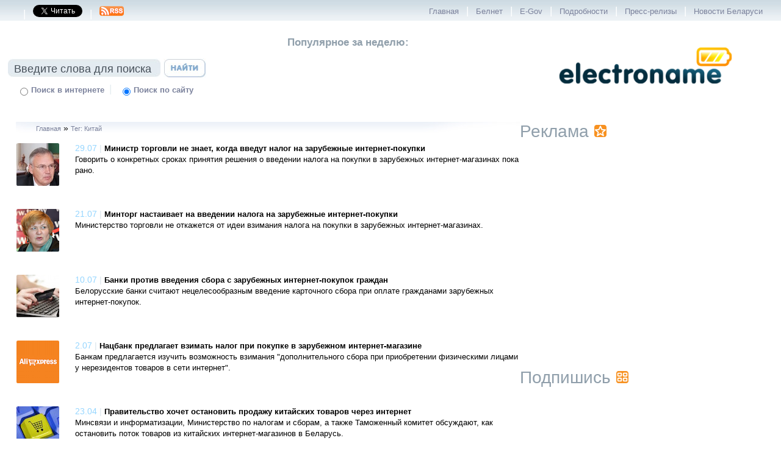

--- FILE ---
content_type: text/html
request_url: https://www.electroname.com/tag/%D0%9A%D0%B8%D1%82%D0%B0%D0%B9
body_size: 16817
content:

<!DOCTYPE html PUBLIC "-//W3C//DTD XHTML 1.0 Transitional//EN" "http://www.w3.org/TR/xhtml1/DTD/xhtml1-transitional.dtd">
<html xmlns="http://www.w3.org/1999/xhtml" dir="ltr" lang="ru-RU">
<head>
  <title>Китай - Electroname.com :: Новости белорусского интернета :: IT-новости</title>
  <meta http-equiv="Content-Type" content="text/html; charset=UTF-8" />
  <meta http-equiv="Pragma" content="no-cache" />
  <meta http-equiv="expires" content="0" />
  <meta http-equiv="cache-control" content="no-cache" />
  <meta name='description' content='Китай' />
  <meta name='keywords' content='Китай' />
  <meta name="Language" content="ru-RU" />
  <meta name="Robots" content="All" />
  <meta property="fb:app_id" content="101676553271000" />
  
  <meta property="og:title" content="Китай" />
  <meta property="og:description" content="Китай" />
  <meta property="og:image" content="" />
  
  <script type="text/javascript" src="/js/jquery.js"></script>
  <script type="text/javascript" src="/js/startup.js"></script>
  <script type="text/javascript" src="/js/tooltip.js"></script>

  <link href="/styles/style.css" rel="stylesheet" type="text/css" />
  <!--[if lte IE 6]>
	<link rel="stylesheet" type="text/css" href="styles/ie6.css" />
	<script type="text/javascript" src="js/unitpngfix.js"></script>
  <![endif]-->

  <link rel="shortcut icon" type="image/x-icon" href="/images/favicon.ico" />
  <link rel="alternate" type="application/rss+xml" title="RSS 2.0" href="http://www.electroname.com/rss.php" />
  
<!-- Put this script tag to the <head> of your page -->
<script type="text/javascript" src="//vk.com/js/api/openapi.js?116"></script>

<script type="text/javascript">
  VK.init({apiId: 2660369, onlyWidgets: true});
</script>

</head>

<!-- (C)2000-2014 Gemius SA - gemiusAudience / electroname.com / Home Page -->
<script type="text/javascript">
<!--//--><![CDATA[//><!--
var pp_gemius_identifier = new String('zUnqJmeBGy3R5hQpHij3.YZQnFlRXWQ2ovgTLpsdUPH.M7');
//--><!]]>
</script>
<script type="text/javascript" src="/js/gm.js"></script>

<body>

<noindex>
<div id="fb-root"></div>
<script>(function(d, s, id) {
  var js, fjs = d.getElementsByTagName(s)[0];
  if (d.getElementById(id)) return;
  js = d.createElement(s); js.id = id;
  js.src = "//connect.facebook.net/en_US/sdk.js#xfbml=1&appId=101676553271000&version=v2.3";
  fjs.parentNode.insertBefore(js, fjs);
}(document, 'script', 'facebook-jssdk'));</script>
</noindex>


	<div id="all">
		<div class="head">
			<div class="top_menu_blk">
				<div class="top-left">
					<noindex>
					
<div class="fb-follow" data-href="https://www.facebook.com/electroname.com" data-colorscheme="light" data-layout="button" data-show-faces="false"></div>
					
					
<!--					<a rel="nofollow" class="top_menu" href="/m">PDA</a>
					<span class="top_menu_split">|</span>
					<a rel="nofollow" class="top_menu" href="https://www.facebook.com/electroname.com"><img src="/images/facebook.png" align="top" border="0">
 <i>Facebook</i></a>  -->
					<span class="top_menu_split">|</span>
					
					<a href="https://twitter.com/electroname_com" class="twitter-follow-button" data-show-count="false" data-show-screen-name="false">Follow @electroname_com</a> <script>!function(d,s,id){var js,fjs=d.getElementsByTagName(s)[0],p=/^http:/.test(d.location)?'http':'https';if(!d.getElementById(id)){js=d.createElement(s);js.id=id;js.src=p+'://platform.twitter.com/widgets.js';fjs.parentNode.insertBefore(js,fjs);}}(document, 'script', 'twitter-wjs');</script>
					
					<!-- <a rel="nofollow" class="top_menu" href="http://twitter.com/electroname_com"><img src="/images/twitter.png" align="top" border="0"><i>Twitter</i></a>
					<span class="top_menu_split">|</span>
					<a rel="nofollow" class="top_menu" href="http://vk.com/electroname"><img src="/images/vk.png" align="top" border="0"> <i>ВК</i></a>
					--></noindex>
					<span class="top_menu_split">|</span>
					<a class="top_menu" href="/rss/" title="Экспорт"><img src=/photos/simple-rss.png></a>
				</div>			
				<div class="top-right">
					<a class="top_menu" href="/" title="Главная">Главная</a> <span class="top_menu_split">|</span>
										<a class="top_menu" href="/category/belnet" title="Белнет">Белнет</a> <span class="top_menu_split">|</span>
										<a class="top_menu" href="/category/e-gov" title="E-Gov">E-Gov</a> <span class="top_menu_split">|</span>
										<a class="top_menu" href="/category/analytics" title="Подробности">Подробности</a> <span class="top_menu_split">|</span>
										<a class="top_menu" href="/category/press" title="Пресс-релизы">Пресс-релизы</a> <span class="top_menu_split">|</span>

										<a class="top_menu" href="https://reform.by/" title="Новости культуры">Новости Беларуси</a> 
				</div>
			</div>
		</div>

<table cellpadding="0" cellspacing="0" border="0" width="99%">
	<tr>
		<td width="34%">
			<div class="srch_blk">


	<form action="http://www.electroname.com/search/" method="get" name="searchform" onsubmit="return submitSearch();">
		<div style="float: left;">
			<input type="text" class="srch_inp_bg" name="stext" id="stext" value="Введите слова для поиска"  onfocus="javascript:if(this.value == 'Введите слова для поиска') this.value = '';"  onblur="javascript:if(this.value == '') { this.value = 'Введите слова для поиска';}" />
			<input type="submit" class="srch_btn" value="" />
			</div>
			<div class="srch_radio" style="float: left;">
			<label><input type="radio" name="cbSearchOption" id="cbGoogleSearch" value="google"  />Поиск в интернете</label>
			<span class="srch_radio_split">|</span>
			<label><input type="radio" name="cbSearchOption" id="cbInternalSearch" value="site" checked="checked" />Поиск по сайту</label>
		</div>
	</form>


	<form action="http://www.electroname.com/googlesearch/" id="cse-search-box" style="visibility: hidden;">

			<input type="hidden" name="cx" value="partner-pub-2156028534642793:p3a63q-xwvd" />
			<input type="hidden" name="cof" value="FORID:10" />
			<input type="hidden" name="ie" value="UTF-8" />
			<input type="text" name="q" id="googleSearchIn" size="31" />
			
			<input type="submit" name="sa" value="&#x041f;&#x043e;&#x0438;&#x0441;&#x043a;" />
	</form>
	<script type="text/javascript" src="http://www.google.com.by/cse/brand?form=cse-search-box&amp;lang=ru"></script>


	<script language="javascript">
	<!--
	function submitSearch()
	{
		if (document.searchform)
		{
			if (document.searchform.stext.value == 'Введите слова для поиска')
				return false;

			if (document.getElementById('cbGoogleSearch').checked)
			{
				document.getElementById('googleSearchIn').value = document.getElementById('stext').value;
				document.forms['cse-search-box'].submit();
				return false;
			}
			else
			{
				return true;
			}
		}

		return false;
	}
	//-->
	</script>
</div>
		</td>

		<td width="33%" style="padding-left: 40px;">
				<div class="top_news_blk">
		<div class="z_top_news">Популярное за неделю:</div>

	</div>
		</td>

		<td width="33%" align="right">
				<div class="logo_blk">
		<center><a href="/" title="Electroname.com :: Новости белорусского интернета :: IT-новости"><img src="/images/logo.png" alt="" border="0" width="290" /></a></center>
	</div>
		</td>
	</tr>
</table>

<center>
<table cellpadding="0" cellspacing="0" border="0"  width="96%" style="text-align: left">
	<tr>
		<td class="s_page_left" valign="top">
			<!-- <div class="s_path" style="margin-bottom: 20px;"> -->
<div class="s_path">
	<div class="s_path_left"></div>
	<div class="s_path_right">
		 <a href="/" class="top_menu2">Главная</a>







	 » <a href="/tag/%D0%9A%D0%B8%D1%82%D0%B0%D0%B9" class="top_menu2">Тег: Китай</a>




	</div>
	<div class="clear"></div>
</div>
			<div class="news_blk">
	<div class="news_all">
		<div class="news_container">
			<div class="news_inner">
<br />
				<div class="news_left" style="background: url(http://www.electroname.com/photos/20150729_torg2.jpg) top left no-repeat;">
					<img src="/images/mask_70x70.png" width="70" height="70" alt="" border="0"  />
				</div>

				<div class="news_center">
					<div class="news_txt">
						<div class="news_title_a">
							<span class="news_date">29.07</span>
							<span class="news_split">|</span>
							<a href="/story/11885" class="news_lnk">Министр торговли не знает, когда введут налог на зарубежные интернет-покупки</a> <em></em>
						</div>
						<div class="news_story">Говорить о конкретных сроках принятия решения о введении налога на покупки в зарубежных интернет-магазинах пока рано.</div>
					</div>
					<div class="clearr"> </div>
				</div>
			</div>
		</div>
	</div>
</div>














<div class="news_blk">
	<div class="news_all">
		<div class="news_container">
			<div class="news_inner">
<br />
				<div class="news_left" style="background: url(http://www.electroname.com/photos/20150316_narkevich2.png) top left no-repeat;">
					<img src="/images/mask_70x70.png" width="70" height="70" alt="" border="0"  />
				</div>

				<div class="news_center">
					<div class="news_txt">
						<div class="news_title_a">
							<span class="news_date">21.07</span>
							<span class="news_split">|</span>
							<a href="/story/11856" class="news_lnk">Минторг настаивает на введении налога на зарубежные интернет-покупки</a> <em></em>
						</div>
						<div class="news_story">Министерство торговли не откажется от идеи взимания налога на покупки в зарубежных интернет-магазинах.</div>
					</div>
					<div class="clearr"> </div>
				</div>
			</div>
		</div>
	</div>
</div>














<div class="news_blk">
	<div class="news_all">
		<div class="news_container">
			<div class="news_inner">
<br />
				<div class="news_left" style="background: url(http://www.electroname.com/photos/20150710_internet_shopping_thumb_2.jpg) top left no-repeat;">
					<img src="/images/mask_70x70.png" width="70" height="70" alt="" border="0"  />
				</div>

				<div class="news_center">
					<div class="news_txt">
						<div class="news_title_a">
							<span class="news_date">10.07</span>
							<span class="news_split">|</span>
							<a href="/story/11832" class="news_lnk">Банки против введения сбора с зарубежных интернет-покупок граждан</a> <em></em>
						</div>
						<div class="news_story">Белорусские банки считают нецелесообразным введение карточного сбора при оплате гражданами зарубежных интернет-покупок.</div>
					</div>
					<div class="clearr"> </div>
				</div>
			</div>
		</div>
	</div>
</div>














<div class="news_blk">
	<div class="news_all">
		<div class="news_container">
			<div class="news_inner">
<br />
				<div class="news_left" style="background: url(http://www.electroname.com/photos/20150326_aliexpress2.jpg) top left no-repeat;">
					<img src="/images/mask_70x70.png" width="70" height="70" alt="" border="0"  />
				</div>

				<div class="news_center">
					<div class="news_txt">
						<div class="news_title_a">
							<span class="news_date">2.07</span>
							<span class="news_split">|</span>
							<a href="/story/11805" class="news_lnk">Нацбанк предлагает взимать налог при покупке в зарубежном интернет-магазине</a> <em></em>
						</div>
						<div class="news_story">Банкам предлагается изучить возможность взимания "дополнительного сбора при приобретении физическими лицами у нерезидентов товаров в сети интернет".</div>
					</div>
					<div class="clearr"> </div>
				</div>
			</div>
		</div>
	</div>
</div>














<div class="news_blk">
	<div class="news_all">
		<div class="news_container">
			<div class="news_inner">
<br />
				<div class="news_left" style="background: url(http://www.electroname.com/photos/29141222_torg.jpeg) top left no-repeat;">
					<img src="/images/mask_70x70.png" width="70" height="70" alt="" border="0"  />
				</div>

				<div class="news_center">
					<div class="news_txt">
						<div class="news_title_a">
							<span class="news_date">23.04</span>
							<span class="news_split">|</span>
							<a href="/story/11639" class="news_lnk">Правительство хочет остановить продажу китайских товаров через интернет</a> <em></em>
						</div>
						<div class="news_story">Минсвязи и информатизации, Министерство по налогам и сборам, а также Таможенный комитет обсуждают, как остановить поток товаров из китайских интернет-магазинов в Беларусь.</div>
					</div>
					<div class="clearr"> </div>
				</div>
			</div>
		</div>
	</div>
</div>














<div class="news_blk">
	<div class="news_all">
		<div class="news_container">
			<div class="news_inner">
<br />
				<div class="news_left" style="background: url(http://www.electroname.com/photos/29141222_torg.jpeg) top left no-repeat;">
					<img src="/images/mask_70x70.png" width="70" height="70" alt="" border="0"  />
				</div>

				<div class="news_center">
					<div class="news_txt">
						<div class="news_title_a">
							<span class="news_date">30.03</span>
							<span class="news_split">|</span>
							<a href="/story/11538" class="news_lnk">Белпочта засекретила статистику по посылкам из Китая</a> <em></em>
						</div>
						<div class="news_story">Более половины посылок из-за границы приходится на Китай.</div>
					</div>
					<div class="clearr"> </div>
				</div>
			</div>
		</div>
	</div>
</div>














<div class="news_blk">
	<div class="news_all">
		<div class="news_container">
			<div class="news_inner">
<br />
				<div class="news_left" style="background: url(http://www.electroname.com/photos/20100325__chinese-flag2.jpg) top left no-repeat;">
					<img src="/images/mask_70x70.png" width="70" height="70" alt="" border="0"  />
				</div>

				<div class="news_center">
					<div class="news_txt">
						<div class="news_title_a">
							<span class="news_date">30.01</span>
							<span class="news_split">|</span>
							<a href="/story/11290" class="news_lnk">Беларусь предлагает Китаю совместные проекты в области электроники и связи</a> <em></em>
						</div>
						<div class="news_story">29 января в Минске в гостинице Пекин состоялся круглый стол по вопросам инвестиционного сотрудничества Беларуси и Китая с участием официальных лиц и деловых кругов.</div>
					</div>
					<div class="clearr"> </div>
				</div>
			</div>
		</div>
	</div>
</div>














<div class="news_blk">
	<div class="news_all">
		<div class="news_container">
			<div class="news_inner">
<br />
				<div class="news_left" style="background: url(http://www.electroname.com/photos/20141206_best_logo.gif) top left no-repeat;">
					<img src="/images/mask_70x70.png" width="70" height="70" alt="" border="0"  />
				</div>

				<div class="news_center">
					<div class="news_txt">
						<div class="news_title_a">
							<span class="news_date">6.12</span>
							<span class="news_split">|</span>
							<a href="/story/10998" class="news_lnk">Беларусь продолжает платить по долгам «БеСТа»</a> <em></em>
						</div>
						<div class="news_story">Проект республиканского бюджета на 2015 год предполагает очередную выплату по кредитам ЗАО «БеСТ».</div>
					</div>
					<div class="clearr"> </div>
				</div>
			</div>
		</div>
	</div>
</div>














<div class="news_blk">
	<div class="news_all">
		<div class="news_container">
			<div class="news_inner">
<br />
				<div class="news_left" style="background: url(http://www.electroname.com/photos/20120102_japan.gif) top left no-repeat;">
					<img src="/images/mask_70x70.png" width="70" height="70" alt="" border="0"  />
				</div>

				<div class="news_center">
					<div class="news_txt">
						<div class="news_title_a">
							<span class="news_date">9.07</span>
							<span class="news_split">|</span>
							<a href="/story/10562" class="news_lnk">Япония обвиняет Китай, Россию и КНДР в кибератаках</a> <em></em>
						</div>
						<div class="news_story">Виртуальное пространство в Японии называют пятым театром военных действий после суши, воздуха, моря и космического пространства. Согласно данным полиции страны, только за прошлый год зафиксированы более тысячи кибератак на японские учреждения.</div>
					</div>
					<div class="clearr"> </div>
				</div>
			</div>
		</div>
	</div>
</div>














<div class="news_blk">
	<div class="news_all">
		<div class="news_container">
			<div class="news_inner">
<br />
				<div class="news_left" style="background: url(http://www.electroname.com/photos/20100325__chinese-flag2.jpg) top left no-repeat;">
					<img src="/images/mask_70x70.png" width="70" height="70" alt="" border="0"  />
				</div>

				<div class="news_center">
					<div class="news_txt">
						<div class="news_title_a">
							<span class="news_date">2.03</span>
							<span class="news_split">|</span>
							<a href="/story/10439" class="news_lnk">Baidu будет искать по крупнейшим китайским сервисам микроблогов</a> <em></em>
						</div>
						<div class="news_story">Крупнейший китайский интернет-поисковик Baidu с сегодняшнего дня начала отображать в результатах поиска данные из сервисов микроблогов других китайских интернет-компаний Sina и Tencent.</div>
					</div>
					<div class="clearr"> </div>
				</div>
			</div>
		</div>
	</div>
</div>














<div class="news_blk">
	<div class="news_all">
		<div class="news_container">
			<div class="news_inner">
<br />
				<div class="news_left" style="background: url(http://www.electroname.com/photos/20100708_xakep.jpg) top left no-repeat;">
					<img src="/images/mask_70x70.png" width="70" height="70" alt="" border="0"  />
				</div>

				<div class="news_center">
					<div class="news_txt">
						<div class="news_title_a">
							<span class="news_date">1.03</span>
							<span class="news_split">|</span>
							<a href="/story/10427" class="news_lnk">Dell SecureWorks обнаружила новую правительственную хакерскую атаку</a> <em></em>
						</div>
						<div class="news_story">В компании SecureWorks, занимающейся обеспечением ИТ-безопасности и входящей в структуру Dell, говорят, что обнаружили целенаправленную хакерскую атаку примерно на 200 компьютеров, работающих в правительственных учреждениях США и в агентстве по ядерной безопасности.</div>
					</div>
					<div class="clearr"> </div>
				</div>
			</div>
		</div>
	</div>
</div>














<div class="news_blk">
	<div class="news_all">
		<div class="news_container">
			<div class="news_inner">
<br />
				<div class="news_left" style="background: url(http://www.electroname.com/photos/20100325__chinese-flag2.jpg) top left no-repeat;">
					<img src="/images/mask_70x70.png" width="70" height="70" alt="" border="0"  />
				</div>

				<div class="news_center">
					<div class="news_txt">
						<div class="news_title_a">
							<span class="news_date">13.02</span>
							<span class="news_split">|</span>
							<a href="/story/10173" class="news_lnk">Китайские власти изымают из продажи iPad</a> <em></em>
						</div>
						<div class="news_story">Китайские власти начали изымать из магазинов города Шицзячжуан планшетные компьютеры Apple iPad из-за претензий местной компании Proview Technology, которая отстаивает права на торговый знак iPad, сообщило агентство Ассошиэйтед Пресс.</div>
					</div>
					<div class="clearr"> </div>
				</div>
			</div>
		</div>
	</div>
</div>














<div class="news_blk">
	<div class="news_all">
		<div class="news_container">
			<div class="news_inner">
<br />
				<div class="news_left" style="background: url(http://www.electroname.com/photos/20120120_vit2.png) top left no-repeat;">
					<img src="/images/mask_70x70.png" width="70" height="70" alt="" border="0"  />
				</div>

				<div class="news_center">
					<div class="news_txt">
						<div class="news_title_a">
							<span class="news_date">20.01</span>
							<span class="news_split">|</span>
							<a href="/story/10029" class="news_lnk">В Витебске появится силиконовая долина?</a> <em>(4)</em>
						</div>
						<div class="news_story">Возможность открытия в Витебске «Витебской силиконовой долины — парка информационных технологий» как филиала Харбинской зоны развития прорабатывалась во время пребывания нашей делегации в Китае. В этом направлении при желании многие наши предприятия могут найти точки соприкосновения.</div>
					</div>
					<div class="clearr"> </div>
				</div>
			</div>
		</div>
	</div>
</div>














<div class="news_blk">
	<div class="news_all">
		<div class="news_container">
			<div class="news_inner">
<br />
				<div class="news_left" style="background: url(http://www.electroname.com/photos/20100307_china.jpg) top left no-repeat;">
					<img src="/images/mask_70x70.png" width="70" height="70" alt="" border="0"  />
				</div>

				<div class="news_center">
					<div class="news_txt">
						<div class="news_title_a">
							<span class="news_date">19.01</span>
							<span class="news_split">|</span>
							<a href="/story/10007" class="news_lnk">Китайские блогеры будут работать только &quot;по паспорту&quot;</a> <em></em>
						</div>
						<div class="news_story">Официальный Пекин сегодня объявил об ужесточении контроля над популярным в Китае сервисом микроблогов Вейбо. Ранее власти страны провели ряд встреч с руководством "китайского Twitter" и призвали к "наведению порядка" на страницах ресурса.</div>
					</div>
					<div class="clearr"> </div>
				</div>
			</div>
		</div>
	</div>
</div>














<div class="news_blk">
	<div class="news_all">
		<div class="news_container">
			<div class="news_inner">
<br />
				<div class="news_left" style="background: url(http://www.electroname.com/photos/20100307_china.jpg) top left no-repeat;">
					<img src="/images/mask_70x70.png" width="70" height="70" alt="" border="0"  />
				</div>

				<div class="news_center">
					<div class="news_txt">
						<div class="news_title_a">
							<span class="news_date">8.01</span>
							<span class="news_split">|</span>
							<a href="/story/9861" class="news_lnk">Китайских интернет-покупателей обяжут указывать реальные имена в сети</a> <em></em>
						</div>
						<div class="news_story">Китайский центральный банк намерен реализовать систему, которая будет обязывать всех интернет-покупателей на территории страны работать с интернет-магазинами и интернет-аукционами под своими реальными именами, с указанием номеров паспортов и другой официальной идентифицирующей информации.</div>
					</div>
					<div class="clearr"> </div>
				</div>
			</div>
		</div>
	</div>
</div>














<div class="news_blk">
	<div class="news_all">
		<div class="news_container">
			<div class="news_inner">
<br />
				<div class="news_left" style="background: url(http://www.electroname.com/photos/20100522_china.jpg) top left no-repeat;">
					<img src="/images/mask_70x70.png" width="70" height="70" alt="" border="0"  />
				</div>

				<div class="news_center">
					<div class="news_txt">
						<div class="news_title_a">
							<span class="news_date">13.12</span>
							<span class="news_split">|</span>
							<a href="/story/9577" class="news_lnk">Двух китайцев арестовали за распространение слухов в Сети</a> <em></em>
						</div>
						<div class="news_story">Двое жителей китайской провинции Хунань были арестованы за распространение слухов в Сети. Об этом сообщает агентство "Синьхуа".</div>
					</div>
					<div class="clearr"> </div>
				</div>
			</div>
		</div>
	</div>
</div>














<div class="news_blk">
	<div class="news_all">
		<div class="news_container">
			<div class="news_inner">
<br />
				<div class="news_left" style="background: url(http://www.electroname.com/photos/20100512_russia.jpg) top left no-repeat;">
					<img src="/images/mask_70x70.png" width="70" height="70" alt="" border="0"  />
				</div>

				<div class="news_center">
					<div class="news_txt">
						<div class="news_title_a">
							<span class="news_date">1.11</span>
							<span class="news_split">|</span>
							<a href="/story/9352" class="news_lnk">Советник британского премьера обвинила Россию и Китай в кибератаках</a> <em></em>
						</div>
						<div class="news_story">Баронесса Полин Невилл-Джонс (Pauline Neville-Jones), полномочный представитель британского премьер-министра Дэвида Кэмерона по вопросам информационной безопасности, заявила о причастности России и Китая к кибератакам на правительственные ресурсы других стран, передает Agence France-Presse.</div>
					</div>
					<div class="clearr"> </div>
				</div>
			</div>
		</div>
	</div>
</div>














<div class="news_blk">
	<div class="news_all">
		<div class="news_container">
			<div class="news_inner">
<br />
				<div class="news_left" style="background: url(http://www.electroname.com/photos/20100325__chinese-flag2.jpg) top left no-repeat;">
					<img src="/images/mask_70x70.png" width="70" height="70" alt="" border="0"  />
				</div>

				<div class="news_center">
					<div class="news_txt">
						<div class="news_title_a">
							<span class="news_date">19.10</span>
							<span class="news_split">|</span>
							<a href="/story/9189" class="news_lnk">Китайских блоггеров заставят использовать реальные имена</a> <em></em>
						</div>
						<div class="news_story">Китайских блоггеров в ближайшем будущем могут обязать использовать свои реальные имена для публикации в социальных сервисах.</div>
					</div>
					<div class="clearr"> </div>
				</div>
			</div>
		</div>
	</div>
</div>














<div class="news_blk">
	<div class="news_all">
		<div class="news_container">
			<div class="news_inner">
<br />
				<div class="news_left" style="background: url(http://www.electroname.com/photos/20100522_china.jpg) top left no-repeat;">
					<img src="/images/mask_70x70.png" width="70" height="70" alt="" border="0"  />
				</div>

				<div class="news_center">
					<div class="news_txt">
						<div class="news_title_a">
							<span class="news_date">17.12</span>
							<span class="news_split">|</span>
							<a href="/story/9176" class="news_lnk">Китай запускает пропагандистский аналог Twitter</a> <em></em>
						</div>
						<div class="news_story">Китай запускает сайт "Красный микроблог" (Red Microblog), аналогичный по функциям разработанному в США сервису микроблогов Twitter, пишет газета The Telegraph.</div>
					</div>
					<div class="clearr"> </div>
				</div>
			</div>
		</div>
	</div>
</div>














<div class="news_blk">
	<div class="news_all">
		<div class="news_container">
			<div class="news_inner">
<br />
				<div class="news_left" style="background: url(http://www.electroname.com/photos/20100307_china.jpg) top left no-repeat;">
					<img src="/images/mask_70x70.png" width="70" height="70" alt="" border="0"  />
				</div>

				<div class="news_center">
					<div class="news_txt">
						<div class="news_title_a">
							<span class="news_date">1.12</span>
							<span class="news_split">|</span>
							<a href="/story/9034" class="news_lnk">Китай: почти 500 хакеров арестовано, но атаки продолжатся</a> <em></em>
						</div>
						<div class="news_story">Власти Китая опубликовали свой новый доклад о борьбе с киберпреступностью в стране. Согласно его данным, с начала года в Китае было арестовано уже 460 хакеров, однако количество хакерских атак продолжает оставаться большим.</div>
					</div>
					<div class="clearr"> </div>
				</div>
			</div>
		</div>
	</div>
</div>














<div class="news_blk">
	<div class="news_all">
		<div class="news_container">
			<div class="news_inner">
<br />
				<div class="news_left" style="background: url(http://www.electroname.com/photos/20101130_stiv.jpg) top left no-repeat;">
					<img src="/images/mask_70x70.png" width="70" height="70" alt="" border="0"  />
				</div>

				<div class="news_center">
					<div class="news_txt">
						<div class="news_title_a">
							<span class="news_date">30.11</span>
							<span class="news_split">|</span>
							<a href="/story/9026" class="news_lnk">Apple не разрешила китайцам торговать куклой Стива Джобса</a> <em></em>
						</div>
						<div class="news_story">Юристы Apple добились прекращения выпуска и продажи куклы Стива Джобса, выпущенной китайской компанией M.I.C Gadget, сообщает СОТОВИК.ру.</div>
					</div>
					<div class="clearr"> </div>
				</div>
			</div>
		</div>
	</div>
</div>














<div class="news_blk">
	<div class="news_all">
		<div class="news_container">
			<div class="news_inner">
<br />
				<div class="news_left" style="background: url(http://www.electroname.com/photos/20100210_internet2.jpg) top left no-repeat;">
					<img src="/images/mask_70x70.png" width="70" height="70" alt="" border="0"  />
				</div>

				<div class="news_center">
					<div class="news_txt">
						<div class="news_title_a">
							<span class="news_date">21.11</span>
							<span class="news_split">|</span>
							<a href="/story/8940" class="news_lnk">China Telecom отрицает перехват трафика</a> <em></em>
						</div>
						<div class="news_story">Государственная компания China Telecom отвергла жалобы США о том, что ее сервера в этом году "перехватили" важный интернет-трафик правительственных и военных сайтов Америки.</div>
					</div>
					<div class="clearr"> </div>
				</div>
			</div>
		</div>
	</div>
</div>














<div class="news_blk">
	<div class="news_all">
		<div class="news_container">
			<div class="news_inner">
<br />
				<div class="news_left" style="background: url(http://www.electroname.com/photos/20100814_china.jpg) top left no-repeat;">
					<img src="/images/mask_70x70.png" width="70" height="70" alt="" border="0"  />
				</div>

				<div class="news_center">
					<div class="news_txt">
						<div class="news_title_a">
							<span class="news_date">19.11</span>
							<span class="news_split">|</span>
							<a href="/story/8937" class="news_lnk">Китаянка приговорена к году исправительных работ за запись в Twitter</a> <em>(1)</em>
						</div>
						<div class="news_story">Китайская правозащитница приговорена к году исправительных работ за перепубликацию в своем Twitter-блоге сатирического сообщения, сообщает агентство Ассошиэйтед Пресс со ссылкой на международную правозащитную организацию Amnesty International.</div>
					</div>
					<div class="clearr"> </div>
				</div>
			</div>
		</div>
	</div>
</div>














<div class="news_blk">
	<div class="news_all">
		<div class="news_container">
			<div class="news_inner">
<br />
				<div class="news_left" style="background: url(http://www.electroname.com/photos/20100628_broadband2.jpg) top left no-repeat;">
					<img src="/images/mask_70x70.png" width="70" height="70" alt="" border="0"  />
				</div>

				<div class="news_center">
					<div class="news_txt">
						<div class="news_title_a">
							<span class="news_date">19.11</span>
							<span class="news_split">|</span>
							<a href="/story/8935" class="news_lnk">Китай на 18 минут &quot;перехватывал&quot; 15% мирового интернет-трафика</a> <em></em>
						</div>
						<div class="news_story">Государственная телекоммуникационная компания Китая China Telecom каким-то образом сумела "перехватить" весь интернет-трафик США, который составляет 15% от мирового.​ Инцидент произошел 8 апреля этого года, однако окончательно информация была подтверждена только сейчас. Сбой продолжался 18 минут, пишет британская газета The Daily Telegraph.</div>
					</div>
					<div class="clearr"> </div>
				</div>
			</div>
		</div>
	</div>
</div>














<div class="news_blk">
	<div class="news_all">
		<div class="news_container">
			<div class="news_inner">
<br />
				<div class="news_left" style="background: url(http://www.electroname.com/photos/20101112_mob.jpg) top left no-repeat;">
					<img src="/images/mask_70x70.png" width="70" height="70" alt="" border="0"  />
				</div>

				<div class="news_center">
					<div class="news_txt">
						<div class="news_title_a">
							<span class="news_date">12.11</span>
							<span class="news_split">|</span>
							<a href="/story/8862" class="news_lnk">В Китае свирепствует опасный мобильный вирус</a> <em></em>
						</div>
						<div class="news_story">В КНР разразилась эпидемия опасного вируса, инфицирующего коммуникаторы: по некоторым данным, пострадали уже около миллиона владельцев сотовых аппаратов.</div>
					</div>
					<div class="clearr"> </div>
				</div>
			</div>
		</div>
	</div>
</div>














	<div class="rubr_bot_blk">
		<div class="rubr_bot_left">
			<img src="/images/rubr_bot_left.jpg" alt="" border="0" />
			<img src="/images/rubr_bot_str.jpg" alt="" border="0" hspace="5" />
		</div>
		<div class="rubr_bot_right">
			<div class="rubr_bot_control">
				<a class="rubr_bot_lnk" href="/?c=tag&i=Китай&p=2"> Вперёд</a>
	
				<span class="rubr_bot_cnt">&nbsp;&nbsp;</span>
			</div>
		</div>
		<div class="clearr"></div>
	</div>
	

		</td>

		<td class="s_page_right" valign="top">
									
<div class="vert_padd">

	<div class="blk_top">
		<span><a class="z2">Реклама</a></span>
		<img src="/images/reklama_ico.png" alt="" border="0" class="z_ico" />
	</div>
<center>
		<script async src="//pagead2.googlesyndication.com/pagead/js/adsbygoogle.js"></script>
<!-- electroname_adaptive -->
<ins class="adsbygoogle"
     style="display:block"
     data-ad-client="ca-pub-6127092493611270"
     data-ad-slot="2781027940"
     data-ad-format="auto"></ins>
<script>
(adsbygoogle = window.adsbygoogle || []).push({});
</script></center>
</div>


<br /><br />
	<div class="blk_top">
		<span><noindex><a rel="nofollow" href="http://job.electroname.com/" class="z2">Подпишись</a></noindex></span>
		<img src="/images/job_ico.png" alt="" border="0" class="z_ico" />
	</div>
<center>
<!-- VK Widget -->
<div id="vk_groups"></div>
<script type="text/javascript">
VK.Widgets.Group("vk_groups", {mode: 0, width: "280", height: "400", color1: 'FFFFFF', color2: '2B587A', color3: '5B7FA6'}, 34093027);
</script>
</center>
<br /><br />
<noindex><center>
<div class="fb-follow" data-href="https://www.facebook.com/electroname.com" data-width="280" data-colorscheme="light" data-layout="standard" data-show-faces="true"></div>
</center></noindex>

</div><br /><br />			<div class="vert_padd">

	<div class="blk_top">
		<span class="z2">Белнет</span>
		<img src="/images/belnet_ico.jpg" alt="" border="0" class="z_ico" />
	</div>

		<div class="comp_news_blk">
			<div class="comp_news_date">
				<span class="comp_news_date">25.08</span>
				<span class="comp_news_year">.2015</span>
			</div>
			<div class="comp_news_txt">
				<a href="/story/11937" class="comp_news"
					
	onmouseout="closeTooltip()" 
	onmousemove="moveTooltip(event)" 
	onmouseover="openTooltip('В последний додевальвационный месяц номинальная начисленная среднемесячная заработная плата работников, деятельность которых связана с вычислительной техникой, составила 26 360 888 белорусских рублей.')" 
					>Накануне девальвации зарплата программистов составила $1729</a> <em><fb:comments-count href=http://electroname.com/story/11937></fb:comments-count></em>
			</div>
			<div class="clearr"> </div>
		</div>
				<div class="comp_news_split"><img src="/images/comp_news_split.jpg" alt="" border="0" /></div>
				<div class="comp_news_blk">
			<div class="comp_news_date">
				<span class="comp_news_date">25.08</span>
				<span class="comp_news_year">.2015</span>
			</div>
			<div class="comp_news_txt">
				<a href="/story/11936" class="comp_news"
					
	onmouseout="closeTooltip()" 
	onmousemove="moveTooltip(event)" 
	onmouseover="openTooltip('Специальный проект известного производителя Apple iPhone CPO добрался до Беларуси. Теперь в салонах связи и онлайн-магазине МТС можно приобрести iPhone 5s – один из самых популярных смартфонов в мире – по весьма привлекательной цене.')" 
					>Apple iPhone CPO добрался до Беларуси</a> <em><fb:comments-count href=http://electroname.com/story/11936></fb:comments-count></em>
			</div>
			<div class="clearr"> </div>
		</div>
				<div class="comp_news_split"><img src="/images/comp_news_split.jpg" alt="" border="0" /></div>
				<div class="comp_news_blk">
			<div class="comp_news_date">
				<span class="comp_news_date">22.08</span>
				<span class="comp_news_year">.2015</span>
			</div>
			<div class="comp_news_txt">
				<a href="/story/11935" class="comp_news"
					
	onmouseout="closeTooltip()" 
	onmousemove="moveTooltip(event)" 
	onmouseover="openTooltip('Сайты заблокированы для пользователей из Беларуси на основании решения суда.')" 
					>Мининформ ограничил доступ к двум информационным ресурсам</a> <em><fb:comments-count href=http://electroname.com/story/11935></fb:comments-count></em>
			</div>
			<div class="clearr"> </div>
		</div>
				<div class="comp_news_split"><img src="/images/comp_news_split.jpg" alt="" border="0" /></div>
				<div class="comp_news_blk">
			<div class="comp_news_date">
				<span class="comp_news_date">21.08</span>
				<span class="comp_news_year">.2015</span>
			</div>
			<div class="comp_news_txt">
				<a href="/story/11934" class="comp_news"
					
	onmouseout="closeTooltip()" 
	onmousemove="moveTooltip(event)" 
	onmouseover="openTooltip('С 21 августа 2015 года в сети мобильного оператора life:) стартуют продажи новых интернет-услуг «life:) WhatsApp»  и «life:) ВКонтакте + Facebook».')" 
					>life:) запускает услуги для самых популярных мессенджеров и социальных сетей</a> <em><fb:comments-count href=http://electroname.com/story/11934></fb:comments-count></em>
			</div>
			<div class="clearr"> </div>
		</div>
		
</div>
			<div class="vert_padd">

	<div class="blk_top">
		<span class="z2">E-Gov</span>
		<img src="/images/skrepka_ico.png" alt="" border="0" class="z_ico" />
	</div>

		<div class="comp_news_blk">
			<div class="comp_news_date">
				<span class="comp_news_date">25.08</span>
				<span class="comp_news_year">.2015</span>
			</div>
			<div class="comp_news_txt">
				<a href="/story/11938" class="comp_news"
					
	onmouseout="closeTooltip()" 
	onmousemove="moveTooltip(event)" 
	onmouseover="openTooltip('В Беларуси быть должником становится все сложнее. Платить по счетам теперь существенно стимулируют не только бывшие жены и настойчивые кредиторы, но и два законопроекта, принятые в первом чтении Палатой представителей Национального собрания, которые расширяют полномочия судебных исполнителей и дают им новые возможности для взыскания средств.')" 
					>В Беларуси готовится специальная база данных для отключения должников от интернета</a> <em><fb:comments-count href=http://electroname.com/story/11938></fb:comments-count></em>
			</div>
			<div class="clearr"> </div>
		</div>
				<div class="comp_news_split"><img src="/images/comp_news_split.jpg" alt="" border="0" /></div>
				<div class="comp_news_blk">
			<div class="comp_news_date">
				<span class="comp_news_date">18.08</span>
				<span class="comp_news_year">.2015</span>
			</div>
			<div class="comp_news_txt">
				<a href="/story/11930" class="comp_news"
					
	onmouseout="closeTooltip()" 
	onmousemove="moveTooltip(event)" 
	onmouseover="openTooltip('Белорусская железная дорога ожидает, что в сентябре 2015 года будет продан миллионный билет через интернет.')" 
					>Миллионному интернет-пассажиру в 2015 году БЖД вручит памятный подарок</a> <em><fb:comments-count href=http://electroname.com/story/11930></fb:comments-count></em>
			</div>
			<div class="clearr"> </div>
		</div>
				<div class="comp_news_split"><img src="/images/comp_news_split.jpg" alt="" border="0" /></div>
				<div class="comp_news_blk">
			<div class="comp_news_date">
				<span class="comp_news_date">13.08</span>
				<span class="comp_news_year">.2015</span>
			</div>
			<div class="comp_news_txt">
				<a href="/story/11923" class="comp_news"
					
	onmouseout="closeTooltip()" 
	onmousemove="moveTooltip(event)" 
	onmouseover="openTooltip('Департамент ценовой политики Минэкономики рассмотрел заявление ОАО «Мидивисана» о нарушении СЗАО «БелАВМ» антимонопольного законодательства.')" 
					>Минэкономики не считает «БелАВМ» монополистом</a> <em><fb:comments-count href=http://electroname.com/story/11923></fb:comments-count></em>
			</div>
			<div class="clearr"> </div>
		</div>
				<div class="comp_news_split"><img src="/images/comp_news_split.jpg" alt="" border="0" /></div>
				<div class="comp_news_blk">
			<div class="comp_news_date">
				<span class="comp_news_date">6.08</span>
				<span class="comp_news_year">.2015</span>
			</div>
			<div class="comp_news_txt">
				<a href="/story/11911" class="comp_news"
					
	onmouseout="closeTooltip()" 
	onmousemove="moveTooltip(event)" 
	onmouseover="openTooltip('В вопросе снижения цен на международный роуминг на территории ЕАЭС необходимо найти золотую середину.')" 
					>Минсвязи: По роумингу в ЕАЭС у нас позиция неоднозначная</a> <em><fb:comments-count href=http://electroname.com/story/11911></fb:comments-count></em>
			</div>
			<div class="clearr"> </div>
		</div>
		
</div>
			<div class="vert_padd">

	<div class="blk_top">
		<span class="z2">Новости компаний</span>
		<img src="/images/graphic_ico.png" alt="" border="0" class="z_ico" />
	</div>

		<div class="comp_news_blk">
			<div class="comp_news_date">
				<span class="comp_news_date">1.09</span>
				<span class="comp_news_year">.2018</span>
			</div>
			<div class="comp_news_txt">
				<a href="/story/11953" class="comp_news"
					
	onmouseout="closeTooltip()" 
	onmousemove="moveTooltip(event)" 
	onmouseover="openTooltip('Компания АВВ поставит крупнейшую в мире цифровую подстанцию с реконструкцией ОРУ 330 и 110 кВ на одной из самых больших узловых подстанций, находящихся на балансе РУП «Могилевэнерго».')" 
					>В Беларуси построят крупнейшую в мире цифровую подстанцию</a> <em><fb:comments-count href=http://electroname.com/story/11953></fb:comments-count></em>
			</div>
			<div class="clearr"> </div>
		</div>
				<div class="comp_news_split"><img src="/images/comp_news_split.jpg" alt="" border="0" /></div>
				<div class="comp_news_blk">
			<div class="comp_news_date">
				<span class="comp_news_date">20.04</span>
				<span class="comp_news_year">.2018</span>
			</div>
			<div class="comp_news_txt">
				<a href="/story/11952" class="comp_news"
					
	onmouseout="closeTooltip()" 
	onmousemove="moveTooltip(event)" 
	onmouseover="openTooltip('Il Milanese – это заведение, которое наверняка понравится гурманам и всем любителям настоящей итальянской кухни. Здесь вас окружат дружеской атмосферой, а всех гостей ждет радушный прием. Кроме того, посетителям будут предложены бесподобные блюда, приготовленные шеф-поваром. Так встречает своих новых и старых друзей уютный итальянский ресторан спб.')" 
					>Где можно насладиться настоящими блюдами итальянской кухни?*</a> <em><fb:comments-count href=http://electroname.com/story/11952></fb:comments-count></em>
			</div>
			<div class="clearr"> </div>
		</div>
				<div class="comp_news_split"><img src="/images/comp_news_split.jpg" alt="" border="0" /></div>
				<div class="comp_news_blk">
			<div class="comp_news_date">
				<span class="comp_news_date">18.04</span>
				<span class="comp_news_year">.2018</span>
			</div>
			<div class="comp_news_txt">
				<a href="/story/11951" class="comp_news"
					
	onmouseout="closeTooltip()" 
	onmousemove="moveTooltip(event)" 
	onmouseover="openTooltip('20 апреля в 17:00 на сайте ulej.by завершится проект «Голоса Утопии», посвященный изданию цикла книг Светланы Алексиевич на белорусском языке. В общей сложности заказов на книги Нобелевского лауреата поступило на 219 078 рублей – рекордную сумму для белорусского краудфандинга.')" 
					>Кампания по изданию книг Светланы Алексиевич на белорусском языке стала самой крупной в истории белорусского краудфандинга</a> <em><fb:comments-count href=http://electroname.com/story/11951></fb:comments-count></em>
			</div>
			<div class="clearr"> </div>
		</div>
				<div class="comp_news_split"><img src="/images/comp_news_split.jpg" alt="" border="0" /></div>
				<div class="comp_news_blk">
			<div class="comp_news_date">
				<span class="comp_news_date">21.02</span>
				<span class="comp_news_year">.2018</span>
			</div>
			<div class="comp_news_txt">
				<a href="/story/11950" class="comp_news"
					
	onmouseout="closeTooltip()" 
	onmousemove="moveTooltip(event)" 
	onmouseover="openTooltip('Благоустройство фасада – это важная процедура, которая позволяет не только преобразить экстерьер строения, но и надежно уберечь его от негативного воздействия факторов внешней среды. Сегодня в продаже можно найти самые разные кровельные и фасадные материалы, причем их ценовой диапазон довольно широк. Многие потребители отдают свое предпочтение виниловому сайдингу.')" 
					>Чем хорош виниловый сайдинг и для чего он нужен?*</a> <em><fb:comments-count href=http://electroname.com/story/11950></fb:comments-count></em>
			</div>
			<div class="clearr"> </div>
		</div>
		
</div>
			<center>
			<br /><br />
			</center>
			<div class="vert_padd">

	<div class="blk_top">
		<span class="z2">Слухи</span>
		<img src="/images/rumors_ico.png" alt="" border="0" class="z_ico" />
	</div>

		<div class="comp_news_blk">
			<div class="comp_news_date">
				<span class="comp_news_date">7.06</span>
				<span class="comp_news_year">.2015</span>
			</div>
			<div class="comp_news_txt">
				<a href="/story/11766" class="comp_news"
					
	onmouseout="closeTooltip()" 
	onmousemove="moveTooltip(event)" 
	onmouseover="openTooltip('Белорусский интернет-монополист основательно взялся за VoIP-операторов.')" 
					>«Белтелеком» блокирует VoIP-операторов?</a> <em><fb:comments-count href=http://electroname.com/story/11766></fb:comments-count></em>
			</div>
			<div class="clearr"> </div>
		</div>
				<div class="comp_news_split"><img src="/images/comp_news_split.jpg" alt="" border="0" /></div>
				<div class="comp_news_blk">
			<div class="comp_news_date">
				<span class="comp_news_date">9.04</span>
				<span class="comp_news_year">.2015</span>
			</div>
			<div class="comp_news_txt">
				<a href="/story/11584" class="comp_news"
					
	onmouseout="closeTooltip()" 
	onmousemove="moveTooltip(event)" 
	onmouseover="openTooltip('Резиденты Парка высоких технологий встретятся с президентом Беларуси.')" 
					>9 апреля Лукашенко поговорит с резидентами ПВТ?</a> <em><fb:comments-count href=http://electroname.com/story/11584></fb:comments-count></em>
			</div>
			<div class="clearr"> </div>
		</div>
				<div class="comp_news_split"><img src="/images/comp_news_split.jpg" alt="" border="0" /></div>
				<div class="comp_news_blk">
			<div class="comp_news_date">
				<span class="comp_news_date">3.02</span>
				<span class="comp_news_year">.2015</span>
			</div>
			<div class="comp_news_txt">
				<a href="/story/11308" class="comp_news"
					
	onmouseout="closeTooltip()" 
	onmousemove="moveTooltip(event)" 
	onmouseover="openTooltip('Российский кризис затронул весь регион. Не обошли финансовые проблемы и крупнейших IT-игроков.')" 
					>В минском филиале Wargaming до сих пор не выплатили бонусы</a> <em><fb:comments-count href=http://electroname.com/story/11308></fb:comments-count></em>
			</div>
			<div class="clearr"> </div>
		</div>
				<div class="comp_news_split"><img src="/images/comp_news_split.jpg" alt="" border="0" /></div>
				<div class="comp_news_blk">
			<div class="comp_news_date">
				<span class="comp_news_date">2.01</span>
				<span class="comp_news_year">.2015</span>
			</div>
			<div class="comp_news_txt">
				<a href="/story/11149" class="comp_news"
					
	onmouseout="closeTooltip()" 
	onmousemove="moveTooltip(event)" 
	onmouseover="openTooltip('Такую версию electroname.com высказал представитель одного из регистраторов домена .by.')" 
					>Белорусский домен Онлайнеру вернут после 12 января?</a> <em><fb:comments-count href=http://electroname.com/story/11149></fb:comments-count></em>
			</div>
			<div class="clearr"> </div>
		</div>
		
</div>
			﻿<div class="vert_padd">

	<div class="blk_top">
		<span class="z2">Реклама</span>
		<img src="/images/reklama_ico.png" alt="" border="0" class="z_ico" />
	</div>

<center>			
<br />
<br />
</center>

</div>			
<div class="vert_padd">

	<div class="blk_top">
		<span class="z2">Календарь</span>
		<img src="/images/cal_ico.jpg" alt="" border="0" class="z_ico" />
	</div>

	<table cellpadding="0" cellspacing="0" border="0" class="t_cal">
	<tr>
		<td>
			<b class="c_rtop">
				<b class="c_r1"></b> <b class="c_r2"></b> <b class="c_r3"></b> <b class="c_r4"></b>
			</b>
		</td>
	</tr>

	<tr>
		<td class="t_cal_title">
			<table cellpadding="0" cellspacing="0" border="0" width="100%">
				<td class="t_cal_title_nav"><a href="#" onclick="javascript: CalendarPrevMonth(); return false;"><img src="/images/cal_left.jpg" alt="" border="0" hspace="2" /></a></td>
				<td class="t_cal_title_center">январь 2026</td>
				<td class="t_cal_title_nav"><a href="#" onclick="javascript: CalendarNextMonth(); return false;"><img src="/images/cal_right.jpg" alt="" border="0" hspace="2" /></a></td>
			</table>
			<form action="/index.php" name="form_calendar" method="get" style="margin:0;padding:0;">
				<input type="hidden" name="c"    value="tag">
				<input type="hidden" name="i" value="Китай">
				<input type="hidden" name="p"   value="1">
				<input type="hidden" name="c2"   value="">
            </form>
		</td>
	</tr>

	<tr>
		<td class="t_cal_body" valign="middle" align="center">

			<table cellpadding="0" cellspacing="0" border="0" width="100%" class="t_cal_grid">
				<tr>
					<td>&nbsp;</td>
					<td class="cal_day_b">Пн</td>
					<td class="cal_day_b">Вт</td>
					<td class="cal_day_b">Ср</td>
					<td class="cal_day_b">Чт</td>
					<td class="cal_day_b">Пт</td>
					<td class="cal_day_r">Сб</td>
					<td class="cal_day_r">Вс</td>
					<td>&nbsp;</td>
				</tr>

				<tr>
					<td>&nbsp;</td>
	      
					<td  class="cal_numb_blu">
		&nbsp;						</td>
		      
					<td  class="cal_numb_blu">
		&nbsp;						</td>
		      
					<td  class="cal_numb_blu">
		&nbsp;						</td>
		      
					<td  class="cal_numb_blu">
							<a href="/news/2026/1/1/" class="c_n_blu" >1</a>
										</td>
		      
					<td  class="cal_numb_blu">
							<a href="/news/2026/1/2/" class="c_n_blu" >2</a>
										</td>
		      
					<td  class="cal_numb_r">
							<a href="/news/2026/1/3/" class="c_n_r" >3</a>
										</td>
		      
					<td  class="cal_numb_r">
							<a href="/news/2026/1/4/" class="c_n_r" >4</a>
										</td>
		        
						<td>&nbsp;</td>
					</tr>
					<tr>
					<td>&nbsp;</td>
	      
					<td  class="cal_numb_blu">
							<a href="/news/2026/1/5/" class="c_n_blu" >5</a>
										</td>
		      
					<td  class="cal_numb_blu">
							<a href="/news/2026/1/6/" class="c_n_blu" >6</a>
										</td>
		      
					<td  class="cal_numb_blu">
							<a href="/news/2026/1/7/" class="c_n_blu" >7</a>
										</td>
		      
					<td  class="cal_numb_blu">
							<a href="/news/2026/1/8/" class="c_n_blu" >8</a>
										</td>
		      
					<td  class="cal_numb_blu">
							<a href="/news/2026/1/9/" class="c_n_blu" >9</a>
										</td>
		      
					<td  class="cal_numb_r">
							<a href="/news/2026/1/10/" class="c_n_r" >10</a>
										</td>
		      
					<td  class="cal_numb_r">
							<a href="/news/2026/1/11/" class="c_n_r" >11</a>
										</td>
		        
						<td>&nbsp;</td>
					</tr>
					<tr>
					<td>&nbsp;</td>
	      
					<td  class="cal_numb_blu">
							<a href="/news/2026/1/12/" class="c_n_blu" >12</a>
										</td>
		      
					<td  class="cal_numb_blu">
							<a href="/news/2026/1/13/" class="c_n_blu" >13</a>
										</td>
		      
					<td  class="cal_numb_blu">
							<a href="/news/2026/1/14/" class="c_n_blu" >14</a>
										</td>
		      
					<td  class="cal_numb_blu">
							<a href="/news/2026/1/15/" class="c_n_blu" >15</a>
										</td>
		      
					<td  class="cal_numb_blu">
							<a href="/news/2026/1/16/" class="c_n_blu" >16</a>
										</td>
		      
					<td  class="cal_numb_r">
							<a href="/news/2026/1/17/" class="c_n_r" >17</a>
										</td>
		      
					<td  class="cal_numb_r">
							<a href="/news/2026/1/18/" class="c_n_r" >18</a>
										</td>
		        
						<td>&nbsp;</td>
					</tr>
					<tr>
					<td>&nbsp;</td>
	      
					<td  class="cal_numb_blu">
							<a href="/news/2026/1/19/" class="c_n_blu" >19</a>
										</td>
		      
					<td  class="cal_numb_blu">
							<a href="/news/2026/1/20/" class="c_n_blu" >20</a>
										</td>
		      
					<td  class="cal_numb_blu">
							<a href="/news/2026/1/21/" class="c_n_blu" >21</a>
										</td>
		      
					<td  class="cal_numb_blu">
							<a href="/news/2026/1/22/" class="c_n_blu" >22</a>
										</td>
		      
					<td  class="cal_numb_blu">
							<a href="/news/2026/1/23/" class="c_n_blu" >23</a>
										</td>
		      
					<td  class="cal_act_cell">
							<a href="/news/2026/1/24/" class="c_n_w" >24</a>
										</td>
		      
					<td  class="cal_numb_r">
							<a href="/news/2026/1/25/" class="c_n_r" >25</a>
										</td>
		        
						<td>&nbsp;</td>
					</tr>
					<tr>
					<td>&nbsp;</td>
	      
					<td  class="cal_numb_blu">
							<a href="/news/2026/1/26/" class="c_n_blu" >26</a>
										</td>
		      
					<td  class="cal_numb_blu">
							<a href="/news/2026/1/27/" class="c_n_blu" >27</a>
										</td>
		      
					<td  class="cal_numb_blu">
							<a href="/news/2026/1/28/" class="c_n_blu" >28</a>
										</td>
		      
					<td  class="cal_numb_blu">
							<a href="/news/2026/1/29/" class="c_n_blu" >29</a>
										</td>
		      
					<td  class="cal_numb_blu">
							<a href="/news/2026/1/30/" class="c_n_blu" >30</a>
										</td>
		      
					<td  class="cal_numb_r">
							<a href="/news/2026/1/31/" class="c_n_r" >31</a>
										</td>
		      
					<td  class="cal_numb_r">
		&nbsp;						</td>
		        
						<td>&nbsp;</td>
					</tr>
	
			</table>
		</td>
	</tr>

	<tr>
		<td>
			<b class="c_rbottom">
				<b class="c_r4"></b> <b class="c_r3"></b> <b class="c_r2"></b> <b class="c_r1"></b>
			</b>
		</td>
	</tr>
</table>


<SCRIPT language="Javascript">
<!--
function  CalendarNextMonth()
{
    window.document.form_calendar.c2.value = "calmonnext";
    window.document.form_calendar.submit();
}
function  CalendarPrevMonth()
{
    window.document.form_calendar.c2.value = "calmonprev";
    window.document.form_calendar.submit();
}
//-->
</SCRIPT>

</div>
						<div class="vert_padd">

	<div class="blk_top">
		<span class="z2">Голосование</span>
		<img src="/images/pool_ico.jpg" alt="" border="0" class="z_ico" />
	</div>

	
<SCRIPT language="Javascript">
<!--
function checkVoting()
{
    var isAnswerSelected = false;

    var inElements = document.getElementsByTagName("INPUT");
    if (inElements)
    {
        for(i=0; i<inElements.length; i++)
        {
            if (inElements[i].name == 'voting' && inElements[i].checked)
            {
                isAnswerSelected = true;
                break;
            }
        }
    }

    if (!isAnswerSelected)
    {
        alert('Пожалуйста, выберите ответ');
        return false;
    }
    else
    {
		document.form_voting.submit();
        return true;
    }
}
//-->
</SCRIPT>


    <form action="/index.php" method="get" name="form_voting">
        <input type="hidden" name="c"    value="prvote">

		<table cellpadding="0" cellspacing="0" border="0" class="t_poll">
			<tr>
				<td style="padding: 0px;">
					<b class="p_rtop">
						<b class="p_r1"></b> <b class="p_r2"></b> <b class="p_r3"></b> <b class="p_r4"></b>
					</b>
				</td>
			</tr>

			<tr>
				<td><span class="z4"> У вас есть блог?</span></td>
			</tr>

			<tr>
				<td>

											<div class="poll_line">
															<div class="d_left">
									<input type="radio" name="voting" id="vote136" value="136" class="poll_radio">
								</div>
														<div class="d_left">
								<div class="poll_grid_blk" >
									<div class="poll_grid_centr">
										<div style="background: url(/images/poll_greed_a1_feel.jpg) repeat-x; width: 13%; height: 12px;"></div>
									</div>
								</div>
							</div>
							<div class="d_left"><span class="poll_percent">12.7%</span></div>
							<div class="d_left"><span class="poll_quest">Участвую в обсуждениях</span></div>
							<div class="clearr"></div>
						</div>
											<div class="poll_line">
															<div class="d_left">
									<input type="radio" name="voting" id="vote135" value="135" class="poll_radio">
								</div>
														<div class="d_left">
								<div class="poll_grid_blk" >
									<div class="poll_grid_centr">
										<div style="background: url(/images/poll_greed_a1_feel.jpg) repeat-x; width: 7%; height: 12px;"></div>
									</div>
								</div>
							</div>
							<div class="d_left"><span class="poll_percent">7.0%</span></div>
							<div class="d_left"><span class="poll_quest">Пишу иногда</span></div>
							<div class="clearr"></div>
						</div>
											<div class="poll_line">
															<div class="d_left">
									<input type="radio" name="voting" id="vote138" value="138" class="poll_radio">
								</div>
														<div class="d_left">
								<div class="poll_grid_blk" >
									<div class="poll_grid_centr">
										<div style="background: url(/images/poll_greed_a1_feel.jpg) repeat-x; width: 33%; height: 12px;"></div>
									</div>
								</div>
							</div>
							<div class="d_left"><span class="poll_percent">32.9%</span></div>
							<div class="d_left"><span class="poll_quest">Нет времени на ерунду</span></div>
							<div class="clearr"></div>
						</div>
											<div class="poll_line">
															<div class="d_left">
									<input type="radio" name="voting" id="vote134" value="134" class="poll_radio">
								</div>
														<div class="d_left">
								<div class="poll_grid_blk" >
									<div class="poll_grid_centr">
										<div style="background: url(/images/poll_greed_a1_feel.jpg) repeat-x; width: 13%; height: 12px;"></div>
									</div>
								</div>
							</div>
							<div class="d_left"><span class="poll_percent">12.7%</span></div>
							<div class="d_left"><span class="poll_quest">Активный блогер</span></div>
							<div class="clearr"></div>
						</div>
											<div class="poll_line">
															<div class="d_left">
									<input type="radio" name="voting" id="vote139" value="139" class="poll_radio">
								</div>
														<div class="d_left">
								<div class="poll_grid_blk" >
									<div class="poll_grid_centr">
										<div style="background: url(/images/poll_greed_a1_feel.jpg) repeat-x; width: 19%; height: 12px;"></div>
									</div>
								</div>
							</div>
							<div class="d_left"><span class="poll_percent">19.0%</span></div>
							<div class="d_left"><span class="poll_quest">Что это такое?</span></div>
							<div class="clearr"></div>
						</div>
											<div class="poll_line">
															<div class="d_left">
									<input type="radio" name="voting" id="vote137" value="137" class="poll_radio">
								</div>
														<div class="d_left">
								<div class="poll_grid_blk" >
									<div class="poll_grid_centr">
										<div style="background: url(/images/poll_greed_a1_feel.jpg) repeat-x; width: 16%; height: 12px;"></div>
									</div>
								</div>
							</div>
							<div class="d_left"><span class="poll_percent">15.8%</span></div>
							<div class="d_left"><span class="poll_quest">Слежу за другими</span></div>
							<div class="clearr"></div>
						</div>
					
				</td>
			</tr>

			<tr>
				<td style="padding: 0px;">
					<table cellpadding="0" cellspacing="0" border="0" width="100%" style="padding: 0px; margin: 0px;">
						<tr>
															<td class="t_poll_left">
									<a href="#" class="poll_vote_lnk" OnClick="return checkVoting();">Голосовать</a>
								</td>
														<td class="t_poll_right"><span class="poll_stat">Всего голосов</span> <span class="poll_stat_cnt">(158)</span></td>
						</tr>
					</table>
				</td>
			</tr>
		</table>
	</form>


</div>


					 </td>
	</tr>
</table>
</center>

<div class="clear"></div>



		<div class="foot">

			<div class="bot_menu_blk">
				<div class="top-right">
					<noindex><a class="top_menu" href="http://www.electroname.com/about/en/#about" rel="nofollow">Об издании</a></noindex> <span class="foot_menu_split">|</span>
					<noindex><a class="top_menu" rel="nofollow" href="http://www.electroname.com/ads/">Размещение рекламы</a></noindex> <span class="foot_menu_split">|</span>
					<noindex><a class="top_menu" href="http://www.electroname.com/about/en/#copy" rel="nofollow">Ограничения</a></noindex> <span class="foot_menu_split">|</span>
					<noindex><a class="top_menu" href="http://job.electroname.com/contact/" rel="nofollow">Добавить новость</a> <span class="foot_menu_split">|</span>
					<a class="top_menu" href="http://job.electroname.com/">IT-Вакансии</a> <span class="foot_menu_split">|</span></noindex>
					<noindex><a class="top_menu" href="http://www.electroname.com/about/en/#contacts" rel="nofollow">Контакты</a></noindex>
				</div>
			</div>

			<div class="foot_all">
				<div class="foot_left">
					<div class="foot_conters">
						
					</div>
				</div>

				<div class="foot_right">
					<div class="foot_copy">&copy; 2007-2015 </div>
					<a href="/"><img src="/images/foot_logo.jpg" alt="" border="0" hspace="10" /></a>
					
					<noindex><!--LiveInternet counter--><script type="text/javascript"><!--
document.write("<a href='//www.liveinternet.ru/click' "+
"target=_blank><img src='//counter.yadro.ru/hit?t44.1;r"+
escape(document.referrer)+((typeof(screen)=="undefined")?"":
";s"+screen.width+"*"+screen.height+"*"+(screen.colorDepth?
screen.colorDepth:screen.pixelDepth))+";u"+escape(document.URL)+
";"+Math.random()+
"' alt='' title='LiveInternet' "+
"border='0' width='1' height='1'><\/a>")
//--></script><!--/LiveInternet--></noindex>

				</div>
			</div>

		</div>

	</div> <!--all-->
<noindex>
<!--Akavita counter start-->  
<script type="text/javascript">var tjResearch={disabled:true};var AC_ID=26559;var AC_TR=true;
(function(){var l='http://adlik.akavita.com/acode.js'; var t='text/javascript';
try {var h=document.getElementsByTagName('head')[0];
var s=document.createElement('script'); s.src=l;s.type=t;h.appendChild(s);}catch(e){ 
document.write(unescape('%3Cscript src="'+l+'" type="'+t+'"%3E%3C/script%3E'));}})();
</script> 
<noscript><a target='_top' href='http://www.akavita.by/'>
<img src='http://adlik.akavita.com/bin/lik?id=26559&it=1'
border='0' height='1'  width='1' alt='Akavita'/> 
</a></noscript>  
<!--Akavita counter end-->

<script type="text/javascript">
var gaJsHost = (("https:" == document.location.protocol) ? "https://ssl." : "http://www.");
document.write(unescape("%3Cscript src='" + gaJsHost + "google-analytics.com/ga.js' type='text/javascript'%3E%3C/script%3E"));
</script>
<script type="text/javascript">
var pageTracker = _gat._getTracker("UA-6071488-3");
pageTracker._trackPageview();
</script>
<script async="async" src="https://w.uptolike.com/widgets/v1/zp.js?pid=1607085" type="text/javascript"></script>
</noindex>	
	


<div id="articleTooltip" class="articleTooltip" style="display: none;">
	<div id="articleTooltipText" class="articleTooltipText">
	</div>
</div>


</body>
</html>


--- FILE ---
content_type: text/html; charset=utf-8
request_url: https://www.google.com/recaptcha/api2/aframe
body_size: 267
content:
<!DOCTYPE HTML><html><head><meta http-equiv="content-type" content="text/html; charset=UTF-8"></head><body><script nonce="e1DawFkVdYBDQlDDvZcQhw">/** Anti-fraud and anti-abuse applications only. See google.com/recaptcha */ try{var clients={'sodar':'https://pagead2.googlesyndication.com/pagead/sodar?'};window.addEventListener("message",function(a){try{if(a.source===window.parent){var b=JSON.parse(a.data);var c=clients[b['id']];if(c){var d=document.createElement('img');d.src=c+b['params']+'&rc='+(localStorage.getItem("rc::a")?sessionStorage.getItem("rc::b"):"");window.document.body.appendChild(d);sessionStorage.setItem("rc::e",parseInt(sessionStorage.getItem("rc::e")||0)+1);localStorage.setItem("rc::h",'1769260015045');}}}catch(b){}});window.parent.postMessage("_grecaptcha_ready", "*");}catch(b){}</script></body></html>

--- FILE ---
content_type: text/css
request_url: https://www.electroname.com/styles/style.css
body_size: 6298
content:
html, body{

  font-size: 14px; font-family: Arial, sans-serif;

  color: #000000;

  margin: 0px;

  padding: 0px;

  position: relative;

}



.clear{

  clear: both;

}

.clearr{

  clear: both;

  float: none;

}

.clear_f{

  float: none;

}



.foot{

  display: block;

  padding: 0px;

}



.head{

  display: block;

  height: 60px;

}





#all{

  max-width: px;

  min-width: 1000px;

  text-align: left;

  background: #fff;

}



#center{

  display: block;

  height: 1%;

  margin-left: 350px;

  position: relative;

  padding-right: 20px;

  padding-left: 10px;

}



#container{

  border-left: solid 350px #fff;

  display: block;

  position: relative;

}



#inner{

  display: block;

  margin-left: -350px;

  padding: 1px;

  position: relative;

}



#left{

  float: left;

  left: 0px;

  position: relative;

  width: 350px;

}







.blk_top{

  padding-bottom: 20px;

}





.left_rubr_blk{margin: 0px; padding: 0px 0px 20px 3%;}





.main_table{width: 100%;}

.mt_left{ width: 36%; padding: 0px;}

.mt_sep{ width: 2%;}

.mt_sep_r{ width: 1%;}

.mt_right{}



.tab_2_col{width: 100%; margin-bottom: 20px; }

.t2_left{ width: 48%;}

.t2_sep{ width: 2%;}

.t2_right{ width: 48%;}



.t_inter{width: 100%; margin-bottom: 20px;}

.t_inter_left{width: 290px;}

.t_inter_sep{width: 2%;}

.t_inter_right{}



/*============= TOP MENU ==============*/

.top_menu_blk{  background: url(../images/top_menu_bg.jpg) top left repeat-x; width: 100%; height: 34px;}

.top-left{float: left; text-align: left; padding: 8px 30px 0px 30px;}

.top-right{ float: right; text-align: right; padding: 8px 30px 0px 30px;}

.top_menu_split{color: #fff; margin: 0px 8px; font-size: 1.2em;}

a.top_menu_a{color: #3e83c8; font-size: 0.9em; text-decoration: none;}

a.top_menu, a.top_menu:active, a.top_menu:link{color: #7b829c; font-size: 0.9em; text-decoration: none;}

a.top_menu:hover{color: #3e83c8; font-size: 0.9em; text-decoration: none;}

a.top_menu2, a.top_menu2:active, a.top_menu2:link{color: #7b829c; font-size: 0.8em; text-decoration: none;}

a.top_menu2:hover{color: #3e83c8; font-size: 0.8em; text-decoration: none;}


/*============= TOP MENU ==============*/



/*============= SEARCH ==============*/

.srch_blk{height: 48px; padding: 30px 0px 50px 3%;}

.srch_inp{ padding: 0px; margin: 0px;}

.srch_inp_bg{color: #454f58;  padding: 0px; margin: 0px; border: 0px; width: 230px; height: 31px; background: url(../images/srch_inp_bg2.jpg) top left no-repeat; font-size: 1.3em; padding: 2px 10px; float: left;}

.srch_btn{width: 70px; height: 31px; border: 0px; background: url(../images/srch_btn_img.jpg) top left no-repeat; float: left; margin-left: 5px; cursor: pointer;}

.srch_radio{width: 100%; padding: 5px 0px 0px 10px;}

.srch_radio input{margin-right: 5px; float: left;}

.srch_radio label{vertical-align: middle; font-size: 0.9em; margin-left: 5px; color: #7b829c; float: left}

.srch_radio_split{color: #e4ecf0; margin: 0px 8px; font-size: 1.2em; float: left;}

/*============= SEARCH ==============*/



/*============= ��������� ==============*/

.z1{font-size: 2.5em; color: #909fab; font-family: Arial, sans-serif; }

.z2{font-size: 2em; color: #909fab; font-family: Arial, sans-serif; }

a.z2, a.z2:active, a.z2:link, a.z2:hover{font-size: 2em; color: #909fab; font-family: Arial, sans-serif; text-decoration: none;}

.z3{font-size: 1.5em; color: #000000; font-family: Arial, sans-serif; }

/*.z4{font-size: 1.3em; color: #3f505f; font-family: Arial, sans-serif; } */


a.z4, a.z4:link{font-size: 1.3em; color: #3f505f; font-family: Arial, sans-serif;  text-decoration: none;}

a.z4:hover{font-size: 1.3em; color: #3f505f; font-family: Arial, sans-serif;  text-decoration: underline;}

a.z4:visited{font-size: 1.3em; color: #999; font-family: Arial, sans-serif; text-decoration: none;}





/*============= ��������� ==============*/



/*============= ������� ==============*/

.glavn_left{float: left;}

.glavn_right{float: left; margin: 0px 0px 0px 2%; padding-top: 14px;}

.z_ico{margin-left: 5px;}

.today{font-size: 0.8em; color: #909fab; margin: 0px 10px 0px 52px;  padding-top: 11px;}

.date{font-size: 1.4em; color: #85acd0;margin-left:10px;}

.year{font-size: 1.4em; color: #c5d4e1; margin-left: 5px;}

.time{width: 41px; height: 18px; background: url(../images/z_time_bg.jpg) top left no-repeat; float: left; margin: 4px 0px 0px 7px;}

.time_text{font-size: 0.8em; color: #fff; padding: 2px 6px;}

.glavn_img{padding: 0px; margin: 0px;}

.glavn_title{padding: 10px 0px;}

.glavn_text{text-align: justify; line-height: 22px; }

.glavn_bottom_blk{ height: 28px; background: url(../images/glavn_bottom_bg.jpg) top left no-repeat; margin: 10px 0px;}

.glavn_bott_strel{margin-left: 8px;}

.glavn_bott_count{width: 32px; height: 21px; background: url(../images/glavn_bot_count_bg.jpg) top left no-repeat; margin: 0px 10px 0px 250px; font-size: 0.8em; text-align: center; color: #7b829c; padding: 7px 4px 5px 3px; float: left;}

.glavn_lnk{height: 24px; float: left; padding-top: 4px;}

a.glavn_comm, a.glavn_comm:active, a.glavn_comm:link{padding-top: 3px; color: #3e83c8; font-size: 0.9em; text-decoration: underline;}

a.glavn_comm:hover{margin-top: 3px; color: #3e83c8; font-size: 0.9em; text-decoration: none;}

/*============= ������� ==============*/





/*============= ������� ==============*/

/*============= ������� ==============*/



/*============= ������� ���� ==============*/

.hot_news_blk{width: 100%; padding-bottom: 20px; margin: 0px;}
.hot_news_blk em {color: #909fab; vertical-align: top; font-size: 10px;}

.hot_news_img{float: left; display: block; width: 75px; height: 100px;}

.hot_news_txt{color: #212121; float: left; display: block; width: 72%; margin-left: 10px; padding: 0px 0px;}

.hot_news_story{ font-size: 0.9em; color: #000000; line-height: 18px; margin-top: 10px;}

a.hot_news_title, a.hot_news_title:active, a.hot_news_title:link{font-weight: bold; font-size: 0.9em; color: #3e83c8; text-decoration: none;}

a.hot_news_title:hover{font-weight: bold; font-size: 0.9em; color: #000000; text-decoration: underline;}

a.big_news_title, a.big_news_title:link{font-weight: bold; font-size: 1.1em; color: #000000; text-decoration: none;}

a.big_news_title:hover{font-weight: bold; font-size: 1.1em; color: #494e5f; text-decoration: underline;}

a.big_news_title:visited{font-weight: bold; font-size: 1.1em; color: #999; text-decoration: none;}

/*============= ������� ���� ==============*/



/*============= ������� �������� ==============*/

.comp_news_blk{width: 100%;}
.comp_news_blk em {color: #909fab; vertical-align: top; font-size: 10px;}

.comp_news_date{float: left; display: block; font-weight: bold;}

.comp_news_txt{float: left; display: block; width: 71%; margin-left: 10px;}

.comp_news_txt_c{float: left; display: block; width: 70%; height: 30px; margin-left: 10px;}

.comp_news_story{font-size: 0.9em; color: #3e83c8; line-height: 18px;}

.comp_news_date{color: #96d6ff;}

.comp_news_year{color: #b2c1ce;}

.comp_news_split{padding: 10px 85px;}

/*a.comp_news, a.comp_news:active, a.comp_news:link{font-size: 0.9em;  color: #3e83c8; line-height: 18px; text-decoration: none;}*/

a.comp_news, a.comp_news:link{font-size: 0.9em;  color: #3e83c8; line-height: 18px; text-decoration: none;}

a.comp_news:hover{font-size: 0.9em;  color: #3e83c8; line-height: 18px; text-decoration: underline;}

a.comp_news:visited{font-size: 0.9em;  color: #999; line-height: 18px; text-decoration: none;}

/*============= ������� �������� ==============*/

a.comment_news{font-size: 12px;  color: #767676; text-decoration: none; border-bottom:dashed 1px #767676}


/*============= ���������� ==============*/

.review_blk{width: 100%; padding: 13px 0px;}

.review_blk_feel{width: 100%; background: #eaf1f8; padding: 8px 0px;}

.review_numb{float: left; display: block; font-weight: bold; padding: 0px 15px 0px 12px; color: #96d6ff;}

.review_txt{float: left; display: block; width: 74%; margin-left: 10px;}

b.rtop, b.rbottom{display:block;background: #fff}

b.rtop b, b.rbottom b{display:block;height: 1px; overflow: hidden; background: #eaf1f8}

b.r1{margin: 0 5px}

b.r2{margin: 0 3px}

b.r3{margin: 0 2px}

b.rtop b.r4, b.rbottom b.r4{margin: 0 1px;height: 2px}

a.review, a.review:active, a.review:link{font-size: 0.9em;  color: #494e5f; line-height: 18px; text-decoration: none;}

a.review:hover{font-size: 0.9em;  color: #494e5f; line-height: 18px; text-decoration: underline;}

/*============= ���������� ==============*/



/*============= ������� ������� ==============*/

.one_column{width: 98%; float: left; margin-left: 2%;}

.two_column{width: 98%; float: right; margin-left: 2%;}

.left_column{width: 49%; float: left;}

.right_column{width: 49%; float: right; margin-left: 2%; }

/*============= ������� ������� ==============*/



/*============= ��� ������� ==============*/

.top_news_blk{width: 100%; height: 140px;}

.z_top_news{font-size: 1.2em; font-weight: bold; color: #909fab; padding-bottom: 10px;}

a.top_news_lnk, a.top_news_lnk:active, a.top_news_lnk:link{font-size: 0.9em; color: #3e83c8; text-decoration: none; line-height: 18px;}

a.top_news_lnk:hover{font-size: 0.9em; color: #3e83c8; text-decoration: underline; line-height: 18px;}

.top_news_blk em {color: #909fab; vertical-align: top; font-size: 10px;}

/*============= ��� ������� ==============*/



/*============= Logo ==============*/

.logo_blk{width: 100%; height: 140px; float: center;}

/*============= Logo ==============*/





/*============= ������� ���� ==============*/

.news_blk{width: 100%; padding-bottom: 20px;}
.news_blk em {color: #909fab; vertical-align: top; font-size: 10px;}


.news_img{float: left; display: block;}

.news_txt{color: #212121; float: left; display: block;padding-left: 6px;}

.news_date{color: #96d6ff;}

.news_split{color: #d7e4eb;}

.news_title{font-weight: bold; font-size: 0.9em; color: #494e5f; padding-bottom: 10px;}

.news_story{ font-size: 0.9em; color: #000000; line-height: 18px;}

a.news_lnk, a.news_lnk:link{font-weight: bold; font-size: 0.9em; color: #000000; text-decoration: none; line-height: 18px;}

a.news_lnk:hover{font-weight: bold; font-size: 0.9em; color: gray; text-decoration: underline; line-height: 18px;}

a.news_lnk, a.news_lnk:visited{font-weight: bold; font-size: 0.9em; color: #999; text-decoration: none; line-height: 18px;}

a.news_lnk_b, a.news_lnk_b:link{font-size: 0.9em; color: #000000; text-decoration: none; line-height: 18px;}

a.news_lnk_b:hover{font-size: 0.9em; color: #494e5f; text-decoration: underline; line-height: 18px;}

a.news_lnk_b:visited{font-size: 0.9em; color: #999; text-decoration: none; line-height: 18px;}



.news_all{width: 100%; text-align: left;}

.news_center{display: block; height: 1%; margin-left: 90px; position: relative;}

.news_container{border-left: solid 120px #fff; display: block; position: relative;}

.news_inner{display: block; margin-left: -120px; padding: 1px; position: relative;}

.news_left{float: left; left: 0px; position: relative; width: 70px;}

/*============= ������� ���� ==============*/



/*============= Rubr_bot ==============*/

.rubr_bot_blk{width: 100%; height: 28px; background: url(../images/rubr_bot_bg.jpg) top left repeat-x; margin: 25px 0px 16px 0px;}

.rubr_bot_left{width: 40px; height: 28px; float: left;}

.rubr_bot_right{height: 28px; background: url(../images/rubr_bot_right.jpg) top right no-repeat; float: right; text-align: right;}

.rubr_bot_split{color: #3e83c8; font-size: 0.9em; margin: 0px 5px;}

.rubr_bot_control{height: 24px; margin-top: 4px; padding: 0px 0px;}

.rubr_bot_cnt{color: #494e5f; font-size: 0.7em; margin: 0px 5px;}

.rubr_int_cnt{color: #494e5f; font-size: 0.7em; padding: 7px 6px;}

.rubr_bot_count_bg{width: 33px; height: 28px; background: url(../images/rubr_bot_count_bg.jpg) top no-repeat; text-align: left;}



a.rubr_bot_lnk, a.rubr_bot_lnk:active, a.rubr_bot_lnk:link{color: #3e83c8; font-size: 0.9em; text-decoration: underline;}

a.rubr_bot_lnk:hover{color: #3e83c8; font-size: 0.9em; text-decoration: none;}

.d_left{height: 28px; float: left;}

.rubr_marg_right{width: 15px; height: 28px; float: left;}

/*============= Rubr_bot ==============*/



/*============= �������� ==============*/

.inter_all{height: 230px; padding-bottom: 20px;}

.inter_center{display: block; margin-left: 360px; position: relative;}

.inter_container{border-left: solid 360px #fff; display: block; position: relative;}

.inter_inner{display: block; margin-left: -360px; padding: 1px; position: relative;}

.inter_left{float: left; left: 0px; position: relative; width: 360px; text-align: left;}

.inter_story{ font-size: 1em; color: #000000; line-height: 18px; padding: 0px 0px;}

.inter_img{width: 280; height: 172;}

/*============= �������� ==============*/





/*============= ��������� ==============*/

.cal_blk{width: 320px;}

b.c_rtop, b.c_rbottom{display:block;background: #fff}

b.c_rtop b{display:block;height: 1px; overflow: hidden; background: #92bcde}

b.c_rbottom b{display:block;height: 1px; overflow: hidden; background: #d6e2e8}

b.c_r1{margin: 0 5px}

b.c_r2{margin: 0 3px}

b.c_r3{margin: 0 2px}

b.c_rtop b.c_r4, b.c_rbottom b.c_r4{margin: 0 1px;height: 2px}

.cal_title_bg{width: 320px; height: 26px; background:url(../images/cal_top_bg.jpg) top repeat-x; }

.cal_title_left{width: 22px; height: 26px; float: left;}

.cal_title_center{color: #fff; font-size: 1.2em; min-width: 270px; max-width: 400px; width: 70%; height: 26px; float: left; text-align: center;}

.cal_title_right{width: 22px; height: 26px; float: left;}

.cal_body{width: 320px; height: 172px; background: url(../images/cal_bg.jpg) top left repeat-x;padding-top: 10px;}

.cal_line{width: 320px; height: 24px; padding: 0px 22px;}

.cal_act_line{width: 320px; height: 24px; background-color: #c9dded;}

.cal_cell{width: 40px; height: 24px; text-align: center; float: left; vertical-align: middle;}

.cal_act_cell{background-color: #85acd0;}

.cal_day_b{color: #494e5f; font-size: 1.2em; font-weight: bold;}

.cal_day_r{color: #ff4e00; font-size: 1.2em; font-weight: bold;}

.cal_numb_g{color: #99a0b9; font-size: 0.9em; margin-top: 4px;}

.cal_numb_blu{margin-top: 4px;}

a.c_n_blu, a.c_n_blu:active, a.c_n_blu:link{font-size: 0.9em; color: #3e83c8; text-decoration: underline;}

a.c_n_blu:hover{font-size: 0.9em; color: #494e5f;; text-decoration: none;}

.cal_numb_w{margin-top: 4px;}

a.c_n_w, a.c_n_w:active, a.c_n_w:link{font-size: 0.9em; color: #fff; text-decoration: underline;}

a.c_n_w:hover{font-size: 0.9em; color: #fff;; text-decoration: none;}

.cal_numb_r{margin-top: 4px;}

a.c_n_r, a.c_n_r:active, a.c_n_r:link{font-size: 0.9em; color: #ff4e00; text-decoration: underline;}

a.c_n_r:hover{font-size: 0.9em; color: #ff4e00;; text-decoration: none;}



.t_cal_blk{width: 95%; max-width: 430px;}

.t_cal{width: 100%;}

.t_cal_title{height: 26px; background: url(../images/cal_top_bg.jpg) top repeat-x;}

.t_cal_title_nav{width: 22px;}

.t_cal_title_center{text-align: center; color: #fff; font-size: 1.2em; font-weight: bold;}

.t_cal_grid{text-align: center;}

.t_cal_body{height: 172px; background: url(../images/cal_bg.jpg) top left repeat-x;}

.t_cal_act_line{background-color: #c9dded;}

.t_cal_grid td{height: 22px;}

/*============= ��������� ==============*/



/*============= ����������� ==============*/

b.p_rtop, b.p_rbottom{display:block;background: #fff}

b.p_rtop b{display:block;height: 1px; overflow: hidden; background: #f2f6f8}

b.p_rbottom b{display:block;height: 1px; overflow: hidden; background: #f2f6f8}

b.p_r1{margin: 0 5px}

b.p_r2{margin: 0 3px}

b.p_r3{margin: 0 2px}

b.p_rtop b.p_r4, b.p_rbottom b.p_r4{margin: 0 1px;height: 2px}

.poll_blk{width: 320px;}

.poll_body{width: 320px; height: 189px; background: url(../images/pool_bg.jpg) top left repeat-x;}

.poll_inner{width: 270px; padding: 0px 22px;}

.poll_line{width: 100%; margin: 3px 0px; float: none;}

.poll_grid_blk{width: 66px; height: 12px; float: left; margin: 0px 5px;}

.poll_grid_centr{width: 60px; height: 12px; background: url(../images/poll_greed_w_c.png) left top repeat-x; margin-top: 3px; float: left;}

.poll_grid_left_wh{width: 3px; height: 12px; background: url(../images/poll_greed_w_left.jpg) left top repeat-x; float: left;}

.poll_grid_right_wh{width: 3px; height: 12px; background: url(../images/poll_greed_w_right.jpg) left top repeat-x; float: left;}

.poll_greed_color{height: 12px; float: left;}

.poll_radio{vertical-align: middle;}



.poll_percent{color: #3e83c8; font-size: 1em;}

.poll_quest{color: #494e5f; font-size: 1em; margin: 0px 5px;}

.poll_bot{width: 320px; height: 30px;}

.poll_left{width: 140px; height: 30px; background: #89a9d1 url(../images/poll_bot_left.jpg) left bottom no-repeat; float: left; }

.poll_vote{ padding: 6px 4px 0px 45px;}

.poll_stat{color: #fff; font-size: 1em; padding: 0px 0px; text-align: left;}

a.poll_vote_lnk, a.poll_vote_lnk:active, a.poll_vote_lnk:link{color: #fff; font-size: 1em; font-weight: bold; text-decoration: none; margin-left:45px;}

a.poll_vote_lnk:hover{color: #fff; font-size: 1em; font-weight: bold; text-decoration: underline;}

.poll_stat_cnt{color: #3e83c8; padding: 0px 0px;}

.poll_right{width: 180px; height: 30px; background: #b8cce4 url(../images/poll_bot_right.jpg) right bottom no-repeat; float: left;}



.t_poll_blk{width: 95%; max-width: 430px;}

.t_poll{width: 100%; background: url(../images/pool_bg.jpg) top left repeat-x;}

.t_poll td{padding: 0px 20px;}

.t_poll td table td{padding: 0px 0px;}

.t_poll_left{width: 49%; height: 30px; background: #89a9d1 url(../images/poll_bot_left.jpg) left bottom no-repeat; text-align: left;}

.t_poll_left_already_voted{width: 49%; height: 30px; background: #89a9d1 url(../images/poll_bot_left_empty.jpg) left bottom no-repeat; text-align: left; color: #fff; font-size: 1em; font-weight: normal; text-align: center;}

.t_poll_right{width: 51%; height: 30px; background: #b8cce4 url(../images/poll_bot_right.jpg) right bottom no-repeat; text-align: center;}

/*============= ����������� ==============*/





/*============= ������ ���� ==============*/

.bot_menu_blk{ width: 100%; height: 34px;}

.bot_menu_split{color: #fff; margin: 0px 8px; font-size: 1.2em;}

a.bot_menu, a.bot_menu:active, a.bot_menu:link{color: #7b829c; font-size: 1em; text-decoration: underline;}

a.bot_menu:hover{color: #3e83c8; font-size: 1em; text-decoration: none;}

/*============= ������ ���� ==============*/



.foot_all{ width: 100%; height:110px; background: url(../images/foot_right_bg.jpg) top left repeat-x;}

.foot_left{width: 470px; height:110px; background: url(../images/foot_left_bg.jpg) top left repeat-x; float: left;}

.foot_conters{margin-top: 20px; text-align: center;}

.foot_right{float: right; color: #7b829c; font-size: 1em; padding: 60px 40px 0px 0px;}

.foot_copy{color: #7b829c; font-size: 1em; float: left; padding-top: 12px;}

.foot_menu_split{color: #e4ecf0; margin: 0px 8px; font-size: 1.2em;}







/* second page */

#second_page{width: 100%; }

.s_page_left{width: 65%;}

.s_page_right{width: 30%;}

.s_page_padd{padding: 0px 30px 0px 30px;}

.s_path{width: 100%; background: url(../images/cnews-hdr-bg.gif) top left repeat-x;}

.s_path_left{width: 4%; height: 18px; background: url(../images/cnews-hdr-left.jpg) left top no-repeat; float: left;}

.s_path_right{width: 96%; background: url(../images/cnews-hdr-right.jpg) top right no-repeat; padding-top: 2px; float: left;}

.s_full_news{padding: 20px 30px 0px 0px; }

.s_full_news_title{font-size: 1.8em; font-weight: bold; color: #000000; font-family: Arial, sans-serif; margin-top: 0px; }

.s_full_news_img{width: 280; height: 172; float: left; margin: 0px 10px 10px 0px;}

.full_news_story{ font-size: 1em; color: #000000; line-height: 18px;}

.full_news_story a, .full_news_story a:active, .full_news_story a:link { font-size: 1em; color: #3e83c8; line-height: 18px;}

.full_news_story a:hover{font-size: 1em; color: #3e83c8; text-decoration: none;}

.full_news_story blockquote {font-size: 1em; padding: 0px 10px 0px 30px; color: #646464; text-align: justify;}

.news_panel{margin: 10px 0px; border: 1px #fff solid;}

.panel_left{float: left;}

.panel_left img {vertical-align: middle;}

.panel_left a {color: #3e83c8;}

.panel_right{float: right;}

.small{font-size: 9px; color: red;}

.midle{font-size: 13px;}

.big{font-size: 15px;}





.vert_padd{padding: 0px 0px 40px 0px; }



/*.full_news_story p{line-height: 18px;}*/



fieldset {border:0px solid #CCCCCC;font-size:11px;font-weight:400;margin:1em 0pt;padding:1em 1.5em;}

label {display:block;font-weight:700;padding:5px 0pt;}





/*-----------------------*/



.hdr {margin-bottom: -8px; position: relative; z-index: 1; background: url(../images/cnews-hdr-bg.gif) repeat-x left top;}

.hdr div {background: url(../images/cnews-hdr-left.jpg) no-repeat left top;}

.hdr div div {height: 18px; background: url(../images/cnews-hdr-right.jpg) no-repeat right top;}



.cbox {position: relative;}

.cbox .hd {margin: 0px 11px; overflow: visible; height: 11px; font-size: 1px;}

.cbox .hd span {text-align: center;}

.cbox .hd .tl {position: absolute; display: block; width: 11px; height: 11px; left: 0px;}

.cbox .hd .tr {position: absolute; display: block; width: 11px; height: 11px; right: 0px;}

.cbox .ft {margin: 0px 11px; overflow: visible; height: 11px; font-size: 1px;}

.cbox .ft .bl {position: absolute; display: block; width: 11px; height: 11px; left: 0px;}

.cbox .ft .br {position: absolute; display: block; width: 11px; height: 11px; right: 0px;}



.info {margin: 0px 0px 6px -120px; float: right; overflow: visible; position: relative; clear: both;}

.info .hd {margin: 0px 5px; height: 5px; background: url(../images/dot02.gif) repeat-x left top;}

.info .hd .tl {width: 5px; height: 5px; background: url(../images/crn03-tl.gif) no-repeat;}

.info .hd .tr {width: 5px; height: 5px; background: url(../images/crn03-tr.gif) no-repeat;}

.info .bd {padding: 2px 1px 0px 0px; border: 1px solid #E1E3F0; border-top: 0px; border-bottom: 0px;}

.info .ft {margin: 0px 5px; height: 5px; background: url(../images/dot02.gif) repeat-x left bottom;}

.info .ft .bl {width: 5px; height: 5px; background: url(../images/crn03-bl.gif) no-repeat;}

.info .ft .br {width: 5px; height: 5px; background: url(../images/crn03-br.gif) no-repeat;}



.info .bd table td {padding: 3px 7px 4px 11px; vertical-align: top; font-size: 11px; color: #767676; background: url(../images/cnews-info-div.gif) repeat-y left top;}

.info .bd table td.rate {padding: 0px; width: 109px; background: none;}

.info .bd table td.rate img {position: absolute;}

.info .bd table td.rate .minus img {margin: 9px 0px 0px 15px;}

.info .bd table td.rate .plus img {margin: 6px 0px 0px 76px;}

.info .bd table td.rate .batt img {margin: 2px 0px 0px 32px;}

.info .bd table td.comm a {margin: -2px 0px -4px 0px; padding: 2px 0px 5px 26px; color: #767676; position: relative; display: block; background: url(../images/comm.gif) no-repeat left top;}



.tags {padding: 3px 1px 3px 45px; float: right; clear: both; font-size: 11px; color: #767676; background: url(../images/ico-cloud.gif) no-repeat 0px 3px;}

.tags a {color: #767676; text-decoration: underline;}

.tags a:hover {text-decoration: none;}

.links_t {padding: 23px 1px 3px 0px; float: left;}



.cab {padding:0pt 10px 30px 5px; font-family: arial;  vertical-align: top; font-size: 12px; color: #767676; text-align:center;}

.cab span a {padding:6px 0 0 2px; color: #3e83c8; float:left; width:120px;}

.cab span.selected a,.cnewsline .items .cab span a:hover {

	background: url(./../images/sort-active-bg.gif) repeat -999px -999px; color: #3e83c8; display:block; float:left;	width:120px; height:22px;	padding:6px 0 0 2px;

}



.item {margin-left: 25px; margin-bottom: 15px; padding: 0px 0px 22px 0px; position: relative; z-index: 2; background: url(../images/dots01.gif) repeat-x left bottom;}

.item h2 {margin-bottom: 30px; font-weight: normal; font-size: 18px; font-family: tahoma; color: #58585A;}

.item h2 a {color: #58585A; text-decoration: none;}

.item h2 a:hover {text-decoration: underline;}

.item h2 a.topic {color: #639FCE; font-size: 10px; font-family: arial; vertical-align: top; text-decoration: underline;}

.item h2 a.topic:hover {text-decoration: none;}

.item .descr {padding: 0px 0px 0px 20px;}

.item .descr p {margin-bottom: 20px; line-height: 17px;}



#comment-wrap {border-bottom:solid 1px #e1e1e1;}

#comment-head {background:#e1e1e1;width:100%;font-size:11px;}

#comment-subhead {float:right;margin-top:-14px;font-size:11px;}

.comment-body {background:#fafafa;font-size:11px;padding:0 4px;}

.comment-info {background:#fafafa;font-size:80%;text-align:right;padding-right:4px;}

.ratenum {color:#000;}

.ratemey {background:#090;color:#fff;padding:1px 5px;}

.ratemen {background:#c00;color:#fff;padding:1px 6px;}







/*--------------------------------------------*/







/* /second page */





.b-font-size{float: left;}

.panel_right ul{float: left; padding: 0px 0px; margin: 0px 0px; list-style: none;}

.panel_right li{float: left;}

.panel_right li,.b-font-size li.middle,.b-font-size li.large{padding:0;}

.panel_right li span{display:block;cursor:pointer;float:left;height:14px;width:15px;background:url(../images/ico-font.gif) no-repeat 0 0;overflow:hidden;cursor:pointer;}

.panel_right li.regular span:hover,body.regular .b-font-size li.regular span{background:url(../images/ico-font.gif) no-repeat 0 -14px;}

.panel_right li.bigger span{background:url(../images/ico-font.gif) no-repeat -15px 0;}

.panel_right li.bigger span:hover,body.bigger .b-font-size li.bigger span{background:url(../images/ico-font.gif) no-repeat -15px -14px;}

.panel_right li.biggest span{background:url(../images/ico-font.gif) no-repeat -32px 0;}

.panel_right li.biggest span:hover,body.biggest .b-font-size li.biggest span{background:url(../images/ico-font.gif) no-repeat -32px -14px;}

.panel_right span{font-size:1em; font-weight: bold; color:#000; display:block; float:left; }


.b_font_size_text span{font-size: 5.9em;  color: #3e83c8; line-height: 18px; text-decoration: none;}


.regular .s_full_news .full_news_story{font-size: 14px; line-height: 18px;}

.bigger .s_full_news .full_news_story{font-size: 15px; line-height: 18px;}

.biggest .s_full_news .full_news_story{font-size: 16px; line-height: 18px;}

.fb_comments_count_zero {display:none;}

/* article tooltip */
.articleTooltip
{
	display: block;
	position: absolute;
	font-family: Arial, sans-serif;
	padding: 10px;
	border: solid 1px gray;
	background: #eaf1f8;
	width: 150px;
	z-index: 10;
	left: 0; top: 0;
}

.articleTooltipText
{
	font-size: 11px;
}

--- FILE ---
content_type: application/javascript
request_url: https://www.electroname.com/js/startup.js
body_size: 63642
content:
if(!Array.prototype.map){Array.prototype.map=function(c){var b=this.length;if(typeof c!="function"){throw new TypeError()}var f=new Array(b);var e=arguments[1];for(var d=0;d<b;d++){if(d in this){f[d]=c.call(e,this[d],d,this)}}return f}}if(!Array.prototype.filter){Array.prototype.filter=function(c){var b=this.length;if(typeof c!="function"){throw new TypeError()}var f=new Array();var e=arguments[1];for(var d=0;d<b;d++){if(d in this){var g=this[d];if(c.call(e,g,d,this)){f.push(g)}}}return f}}if(!Array.prototype.indexOf){Array.prototype.indexOf=function(c){var b=this.length;var d=Number(arguments[1])||0;d=(d<0)?Math.ceil(d):Math.floor(d);if(d<0){d+=b}for(;d<b;d++){if(d in this&&this[d]===c){return d}}return -1}}Array.prototype.unique=function(){var b=[];for(var c=0,d=this.length;c<d;c++){if(b.indexOf(this[c],0)<0){b.push(this[c])}}return b};Array.prototype.diff=function(){var e=this;var d=a2=null;var k=0;while(k<arguments.length){d=[];a2=arguments[k];var c=e.length;var b=a2.length;var h=true;for(var g=0;g<c;g++){for(var f=0;f<b;f++){if(e[g]===a2[f]){h=false;break}}h?d.push(e[g]):h=true}e=d;k++}return d.unique()};Date.isValid=function(d,e,b){var c=new Date(d,e,b);return c.getFullYear()==d&&c.getMonth()==e&&c.getDate()==b};Array.prototype.intersect=function(){if(!arguments.length){return[]}var e=this;var d=a2=null;var h=0;while(h<arguments.length){d=[];a2=arguments[h];var c=e.length;var b=a2.length;for(var g=0;g<c;g++){for(var f=0;f<b;f++){if(e[g]===a2[f]){d.push(e[g])}}}e=d;h++}return d.unique()};jQuery.iUtil={getPosition:function(h){var b=0;var k=0;var j=h.style;var g=false;if(jQuery(h).css("display")=="none"){var c=j.visibility;var f=j.position;g=true;j.visibility="hidden";j.display="block";j.position="absolute"}var d=h;while(d){b+=d.offsetLeft+(d.currentStyle&&!jQuery.browser.opera?parseInt(d.currentStyle.borderLeftWidth)||0:0);k+=d.offsetTop+(d.currentStyle&&!jQuery.browser.opera?parseInt(d.currentStyle.borderTopWidth)||0:0);d=d.offsetParent}d=h;while(d&&d.tagName&&d.tagName.toLowerCase()!="body"){b-=d.scrollLeft||0;k-=d.scrollTop||0;d=d.parentNode}if(g==true){j.display="none";j.position=f;j.visibility=c}return{x:b,y:k}},getPositionLite:function(c){var b=0,d=0;while(c){b+=c.offsetLeft||0;d+=c.offsetTop||0;c=c.offsetParent}return{x:b,y:d}},getSize:function(j){var b=jQuery.css(j,"width");var f=jQuery.css(j,"height");var g=0;var l=0;var k=j.style;if(jQuery(j).css("display")!="none"){g=j.offsetWidth;l=j.offsetHeight}else{var c=k.visibility;var d=k.position;k.visibility="hidden";k.display="block";k.position="absolute";g=j.offsetWidth;l=j.offsetHeight;k.display="none";k.position=d;k.visibility=c}return{w:b,h:f,wb:g,hb:l}},getSizeLite:function(b){return{wb:b.offsetWidth||0,hb:b.offsetHeight||0}},getClient:function(d){var c,b,f;if(d){b=d.clientWidth;c=d.clientHeight}else{f=document.documentElement;b=window.innerWidth||self.innerWidth||(f&&f.clientWidth)||document.body.clientWidth;c=window.innerHeight||self.innerHeight||(f&&f.clientHeight)||document.body.clientHeight}return{w:b,h:c}},getScroll:function(k){var f=0,c=0,b=0,g=0,d=0,j=0;if(k&&k.nodeName.toLowerCase()!="body"){f=k.scrollTop;c=k.scrollLeft;b=k.scrollWidth;g=k.scrollHeight;d=0;j=0}else{if(document.documentElement){f=document.documentElement.scrollTop;c=document.documentElement.scrollLeft;b=document.documentElement.scrollWidth;g=document.documentElement.scrollHeight}else{if(document.body){f=document.body.scrollTop;c=document.body.scrollLeft;b=document.body.scrollWidth;g=document.body.scrollHeight}}d=self.innerWidth||document.documentElement.clientWidth||document.body.clientWidth||0;j=self.innerHeight||document.documentElement.clientHeight||document.body.clientHeight||0}return{t:f,l:c,w:b,h:g,iw:d,ih:j}},getMargins:function(k,f){var h=jQuery(k);var g=h.css("marginTop")||"";var j=h.css("marginRight")||"";var c=h.css("marginBottom")||"";var d=h.css("marginLeft")||"";if(f){return{t:parseInt(g)||0,r:parseInt(j)||0,b:parseInt(c)||0,l:parseInt(d)}}else{return{t:g,r:j,b:c,l:d}}},getPadding:function(k,f){var h=jQuery(k);var g=h.css("paddingTop")||"";var j=h.css("paddingRight")||"";var c=h.css("paddingBottom")||"";var d=h.css("paddingLeft")||"";if(f){return{t:parseInt(g)||0,r:parseInt(j)||0,b:parseInt(c)||0,l:parseInt(d)}}else{return{t:g,r:j,b:c,l:d}}},getBorder:function(k,f){var h=jQuery(k);var g=h.css("borderTopWidth")||"";var j=h.css("borderRightWidth")||"";var c=h.css("borderBottomWidth")||"";var d=h.css("borderLeftWidth")||"";if(f){return{t:parseInt(g)||0,r:parseInt(j)||0,b:parseInt(c)||0,l:parseInt(d)||0}}else{return{t:g,r:j,b:c,l:d}}},getPointer:function(c){var b=c.pageX||(c.clientX+(document.documentElement.scrollLeft||document.body.scrollLeft))||0;var d=c.pageY||(c.clientY+(document.documentElement.scrollTop||document.body.scrollTop))||0;return{x:b,y:d}},traverseDOM:function(b,c){c(b);b=b.firstChild;while(b){jQuery.iUtil.traverseDOM(b,c);b=b.nextSibling}},purgeEvents:function(b){jQuery.iUtil.traverseDOM(b,function(d){for(var c in d){if(typeof d[c]==="function"){d[c]=null}}})},centerEl:function(e,d){var b=jQuery.iUtil.getScroll();var c=jQuery.iUtil.getSize(e);if(!d||d=="vertically"){jQuery(e).css({top:b.t+((Math.max(b.h,b.ih)-b.t-c.hb)/2)+"px"})}if(!d||d=="horizontally"){jQuery(e).css({left:b.l+((Math.max(b.w,b.iw)-b.l-c.wb)/2)+"px"})}},fixPNG:function(c,e){var b=jQuery('img[@src*="png"]',c||document),d;b.each(function(){d=this.src;this.src=e;this.style.filter="progid:DXImageTransform.Microsoft.AlphaImageLoader(src='"+d+"')"})}};[].indexOf||(Array.prototype.indexOf=function(c,e){e=(e==null)?0:e;var b=this.length;for(var d=e;d<b;d++){if(this[d]==c){return d}}return -1});jQuery.iDrag={helper:null,dragged:null,destroy:function(){return this.each(function(){if(this.isDraggable){this.dragCfg.dhe.unbind("mousedown",jQuery.iDrag.draginit);this.dragCfg=null;this.isDraggable=false;if(jQuery.browser.msie){this.unselectable="off"}else{this.style.MozUserSelect="";this.style.KhtmlUserSelect="";this.style.userSelect=""}}})},draginit:function(b){if(jQuery.iDrag.dragged!=null){jQuery.iDrag.dragstop(b);return false}var c=this.dragElem;jQuery(document).bind("mousemove",jQuery.iDrag.dragmove).bind("mouseup",jQuery.iDrag.dragstop);c.dragCfg.pointer=jQuery.iUtil.getPointer(b);c.dragCfg.currentPointer=c.dragCfg.pointer;c.dragCfg.init=false;c.dragCfg.fromHandler=this!=this.dragElem;jQuery.iDrag.dragged=c;if(c.dragCfg.si&&this!=this.dragElem){parentPos=jQuery.iUtil.getPosition(c.parentNode);sliderSize=jQuery.iUtil.getSize(c);sliderPos={x:parseInt(jQuery.css(c,"left"))||0,y:parseInt(jQuery.css(c,"top"))||0};dx=c.dragCfg.currentPointer.x-parentPos.x-sliderSize.wb/2-sliderPos.x;dy=c.dragCfg.currentPointer.y-parentPos.y-sliderSize.hb/2-sliderPos.y;jQuery.iSlider.dragmoveBy(c,[dx,dy])}return jQuery.selectKeyHelper||false},dragstart:function(g){var h=jQuery.iDrag.dragged;h.dragCfg.init=true;var f=h.style;h.dragCfg.oD=jQuery.css(h,"display");h.dragCfg.oP=jQuery.css(h,"position");if(!h.dragCfg.initialPosition){h.dragCfg.initialPosition=h.dragCfg.oP}h.dragCfg.oR={x:parseInt(jQuery.css(h,"left"))||0,y:parseInt(jQuery.css(h,"top"))||0};h.dragCfg.diffX=0;h.dragCfg.diffY=0;if(jQuery.browser.msie){var d=jQuery.iUtil.getBorder(h,true);h.dragCfg.diffX=d.l||0;h.dragCfg.diffY=d.t||0}h.dragCfg.oC=jQuery.extend(jQuery.iUtil.getPosition(h),jQuery.iUtil.getSize(h));if(h.dragCfg.oP!="relative"&&h.dragCfg.oP!="absolute"){f.position="relative"}jQuery.iDrag.helper.empty();var c=jQuery(h).clone(true).get(0);jQuery(c).css({display:"block",left:"0px",top:"0px"});c.style.marginTop="0";c.style.marginRight="0";c.style.marginBottom="0";c.style.marginLeft="0";jQuery.iDrag.helper.append(c);var b=jQuery.iDrag.helper.get(0).style;if(h.dragCfg.autoSize){b.width="auto";b.height="auto"}else{b.height=h.dragCfg.oC.hb+"px";b.width=h.dragCfg.oC.wb+"px"}b.display="block";b.marginTop="0px";b.marginRight="0px";b.marginBottom="0px";b.marginLeft="0px";jQuery.extend(h.dragCfg.oC,jQuery.iUtil.getSize(c));if(h.dragCfg.cursorAt){if(h.dragCfg.cursorAt.left){h.dragCfg.oR.x+=h.dragCfg.pointer.x-h.dragCfg.oC.x-h.dragCfg.cursorAt.left;h.dragCfg.oC.x=h.dragCfg.pointer.x-h.dragCfg.cursorAt.left}if(h.dragCfg.cursorAt.top){h.dragCfg.oR.y+=h.dragCfg.pointer.y-h.dragCfg.oC.y-h.dragCfg.cursorAt.top;h.dragCfg.oC.y=h.dragCfg.pointer.y-h.dragCfg.cursorAt.top}if(h.dragCfg.cursorAt.right){h.dragCfg.oR.x+=h.dragCfg.pointer.x-h.dragCfg.oC.x-h.dragCfg.oC.hb+h.dragCfg.cursorAt.right;h.dragCfg.oC.x=h.dragCfg.pointer.x-h.dragCfg.oC.wb+h.dragCfg.cursorAt.right}if(h.dragCfg.cursorAt.bottom){h.dragCfg.oR.y+=h.dragCfg.pointer.y-h.dragCfg.oC.y-h.dragCfg.oC.hb+h.dragCfg.cursorAt.bottom;h.dragCfg.oC.y=h.dragCfg.pointer.y-h.dragCfg.oC.hb+h.dragCfg.cursorAt.bottom}}h.dragCfg.nx=h.dragCfg.oR.x;h.dragCfg.ny=h.dragCfg.oR.y;if(h.dragCfg.insideParent||h.dragCfg.containment=="parent"){parentBorders=jQuery.iUtil.getBorder(h.parentNode,true);h.dragCfg.oC.x=h.offsetLeft+(jQuery.browser.msie?0:jQuery.browser.opera?-parentBorders.l:parentBorders.l);h.dragCfg.oC.y=h.offsetTop+(jQuery.browser.msie?0:jQuery.browser.opera?-parentBorders.t:parentBorders.t);jQuery(h.parentNode).append(jQuery.iDrag.helper.get(0))}if(h.dragCfg.containment){jQuery.iDrag.getContainment(h);h.dragCfg.onDragModifier.containment=jQuery.iDrag.fitToContainer}if(h.dragCfg.si){jQuery.iSlider.modifyContainer(h)}b.left=h.dragCfg.oC.x-h.dragCfg.diffX+"px";b.top=h.dragCfg.oC.y-h.dragCfg.diffY+"px";b.width=h.dragCfg.oC.wb+"px";b.height=h.dragCfg.oC.hb+"px";jQuery.iDrag.dragged.dragCfg.prot=false;if(h.dragCfg.gx){h.dragCfg.onDragModifier.grid=jQuery.iDrag.snapToGrid}if(h.dragCfg.zIndex!=false){jQuery.iDrag.helper.css("zIndex",h.dragCfg.zIndex)}if(h.dragCfg.opacity){jQuery.iDrag.helper.css("opacity",h.dragCfg.opacity);if(window.ActiveXObject){jQuery.iDrag.helper.css("filter","alpha(opacity="+h.dragCfg.opacity*100+")")}}if(h.dragCfg.frameClass){jQuery.iDrag.helper.addClass(h.dragCfg.frameClass);jQuery.iDrag.helper.get(0).firstChild.style.display="none"}if(h.dragCfg.onStart){h.dragCfg.onStart.apply(h,[c,h.dragCfg.oR.x,h.dragCfg.oR.y])}if(jQuery.iDrop&&jQuery.iDrop.count>0){jQuery.iDrop.highlight(h)}if(h.dragCfg.ghosting==false){f.display="none"}return false},getContainment:function(d){if(d.dragCfg.containment.constructor==String){if(d.dragCfg.containment=="parent"){d.dragCfg.cont=jQuery.extend({x:0,y:0},jQuery.iUtil.getSize(d.parentNode));var c=jQuery.iUtil.getBorder(d.parentNode,true);d.dragCfg.cont.w=d.dragCfg.cont.wb-c.l-c.r;d.dragCfg.cont.h=d.dragCfg.cont.hb-c.t-c.b}else{if(d.dragCfg.containment=="document"){var b=jQuery.iUtil.getClient();d.dragCfg.cont={x:0,y:0,w:b.w,h:b.h}}}}else{if(d.dragCfg.containment.constructor==Array){d.dragCfg.cont={x:parseInt(d.dragCfg.containment[0])||0,y:parseInt(d.dragCfg.containment[1])||0,w:parseInt(d.dragCfg.containment[2])||0,h:parseInt(d.dragCfg.containment[3])||0}}}d.dragCfg.cont.dx=d.dragCfg.cont.x-d.dragCfg.oC.x;d.dragCfg.cont.dy=d.dragCfg.cont.y-d.dragCfg.oC.y},hidehelper:function(b){if(b.dragCfg.insideParent||b.dragCfg.containment=="parent"){jQuery("body",document).append(jQuery.iDrag.helper.get(0))}jQuery.iDrag.helper.empty().hide().css("opacity",1);if(window.ActiveXObject){jQuery.iDrag.helper.css("filter","alpha(opacity=100)")}},dragstop:function(g){jQuery(document).unbind("mousemove",jQuery.iDrag.dragmove).unbind("mouseup",jQuery.iDrag.dragstop);if(jQuery.iDrag.dragged==null){return}var c=jQuery.iDrag.dragged;jQuery.iDrag.dragged=null;if(c.dragCfg.init==false){return false}if(c.dragCfg.so==true){jQuery(c).css("position",c.dragCfg.oP)}var f=c.style;if(c.si){jQuery.iDrag.helper.css("cursor","move")}if(c.dragCfg.frameClass){jQuery.iDrag.helper.removeClass(c.dragCfg.frameClass)}if(c.dragCfg.revert==false){if(c.dragCfg.fx>0){if(!c.dragCfg.axis||c.dragCfg.axis=="horizontally"){var b=new jQuery.fx(c,{duration:c.dragCfg.fx},"left");b.custom(c.dragCfg.oR.x,c.dragCfg.nRx)}if(!c.dragCfg.axis||c.dragCfg.axis=="vertically"){var h=new jQuery.fx(c,{duration:c.dragCfg.fx},"top");h.custom(c.dragCfg.oR.y,c.dragCfg.nRy)}}else{if(!c.dragCfg.axis||c.dragCfg.axis=="horizontally"){c.style.left=c.dragCfg.nRx+"px"}if(!c.dragCfg.axis||c.dragCfg.axis=="vertically"){c.style.top=c.dragCfg.nRy+"px"}}jQuery.iDrag.hidehelper(c);if(c.dragCfg.ghosting==false){jQuery(c).css("display",c.dragCfg.oD)}}else{if(c.dragCfg.fx>0){c.dragCfg.prot=true;var d=false;if(jQuery.iDrop&&jQuery.iSort&&c.dragCfg.so){d=jQuery.iUtil.getPosition(jQuery.iSort.helper.get(0))}jQuery.iDrag.helper.animate({left:d?d.x:c.dragCfg.oC.x,top:d?d.y:c.dragCfg.oC.y},c.dragCfg.fx,function(){c.dragCfg.prot=false;if(c.dragCfg.ghosting==false){c.style.display=c.dragCfg.oD}jQuery.iDrag.hidehelper(c)})}else{jQuery.iDrag.hidehelper(c);if(c.dragCfg.ghosting==false){jQuery(c).css("display",c.dragCfg.oD)}}}if(jQuery.iDrop&&jQuery.iDrop.count>0){jQuery.iDrop.checkdrop(c)}if(jQuery.iSort&&c.dragCfg.so){jQuery.iSort.check(c)}if(c.dragCfg.onChange&&(c.dragCfg.nRx!=c.dragCfg.oR.x||c.dragCfg.nRy!=c.dragCfg.oR.y)){c.dragCfg.onChange.apply(c,c.dragCfg.lastSi||[0,0,c.dragCfg.nRx,c.dragCfg.nRy])}if(c.dragCfg.onStop){c.dragCfg.onStop.apply(c)}return false},snapToGrid:function(b,e,d,c){if(d!=0){d=parseInt((d+(this.dragCfg.gx*d/Math.abs(d))/2)/this.dragCfg.gx)*this.dragCfg.gx}if(c!=0){c=parseInt((c+(this.dragCfg.gy*c/Math.abs(c))/2)/this.dragCfg.gy)*this.dragCfg.gy}return{dx:d,dy:c,x:0,y:0}},fitToContainer:function(b,e,d,c){d=Math.min(Math.max(d,this.dragCfg.cont.dx),this.dragCfg.cont.w+this.dragCfg.cont.dx-this.dragCfg.oC.wb);c=Math.min(Math.max(c,this.dragCfg.cont.dy),this.dragCfg.cont.h+this.dragCfg.cont.dy-this.dragCfg.oC.hb);return{dx:d,dy:c,x:0,y:0}},dragmove:function(h){if(jQuery.iDrag.dragged==null||jQuery.iDrag.dragged.dragCfg.prot==true){return}var b=jQuery.iDrag.dragged;b.dragCfg.currentPointer=jQuery.iUtil.getPointer(h);if(b.dragCfg.init==false){distance=Math.sqrt(Math.pow(b.dragCfg.pointer.x-b.dragCfg.currentPointer.x,2)+Math.pow(b.dragCfg.pointer.y-b.dragCfg.currentPointer.y,2));if(distance<b.dragCfg.snapDistance){return}else{jQuery.iDrag.dragstart(h)}}var d=b.dragCfg.currentPointer.x-b.dragCfg.pointer.x;var c=b.dragCfg.currentPointer.y-b.dragCfg.pointer.y;for(var f in b.dragCfg.onDragModifier){var g=b.dragCfg.onDragModifier[f].apply(b,[b.dragCfg.oR.x+d,b.dragCfg.oR.y+c,d,c]);if(g&&g.constructor==Object){d=f!="user"?g.dx:(g.x-b.dragCfg.oR.x);c=f!="user"?g.dy:(g.y-b.dragCfg.oR.y)}}b.dragCfg.nx=b.dragCfg.oC.x+d-b.dragCfg.diffX;b.dragCfg.ny=b.dragCfg.oC.y+c-b.dragCfg.diffY;if(b.dragCfg.si&&(b.dragCfg.onSlide||b.dragCfg.onChange)){jQuery.iSlider.onSlide(b,b.dragCfg.nx,b.dragCfg.ny)}if(b.dragCfg.onDrag){b.dragCfg.onDrag.apply(b,[b.dragCfg.oR.x+d,b.dragCfg.oR.y+c])}if(!b.dragCfg.axis||b.dragCfg.axis=="horizontally"){b.dragCfg.nRx=b.dragCfg.oR.x+d;jQuery.iDrag.helper.get(0).style.left=b.dragCfg.nx+"px"}if(!b.dragCfg.axis||b.dragCfg.axis=="vertically"){b.dragCfg.nRy=b.dragCfg.oR.y+c;jQuery.iDrag.helper.get(0).style.top=b.dragCfg.ny+"px"}if(jQuery.iDrop&&jQuery.iDrop.count>0){jQuery.iDrop.checkhover(b)}return false},build:function(d){if(!jQuery.iDrag.helper){jQuery("body",document).append('<div id="dragHelper"></div>');jQuery.iDrag.helper=jQuery("#dragHelper");var c=jQuery.iDrag.helper.get(0);var b=c.style;b.position="absolute";b.display="none";b.cursor="move";b.listStyle="none";b.overflow="hidden";if(window.ActiveXObject){c.unselectable="on"}else{b.mozUserSelect="none";b.userSelect="none";b.KhtmlUserSelect="none"}}if(!d){d={}}return this.each(function(){if(this.isDraggable||!jQuery.iUtil){return}if(window.ActiveXObject){this.onselectstart=function(){return false};this.ondragstart=function(){return false}}var f=this;var e=d.handle?jQuery(this).find(d.handle):jQuery(this);if(jQuery.browser.msie){e.each(function(){this.unselectable="on"})}else{e.css("-moz-user-select","none");e.css("user-select","none");e.css("-khtml-user-select","none")}this.dragCfg={dhe:e,revert:d.revert?true:false,ghosting:d.ghosting?true:false,so:d.so?d.so:false,si:d.si?d.si:false,insideParent:d.insideParent?d.insideParent:false,zIndex:d.zIndex?parseInt(d.zIndex)||0:false,opacity:d.opacity?parseFloat(d.opacity):false,fx:parseInt(d.fx)||null,hpc:d.hpc?d.hpc:false,onDragModifier:{},pointer:{},onStart:d.onStart&&d.onStart.constructor==Function?d.onStart:false,onStop:d.onStop&&d.onStop.constructor==Function?d.onStop:false,onChange:d.onChange&&d.onChange.constructor==Function?d.onChange:false,axis:/vertically|horizontally/.test(d.axis)?d.axis:false,snapDistance:d.snapDistance?parseInt(d.snapDistance)||0:0,cursorAt:d.cursorAt?d.cursorAt:false,autoSize:d.autoSize?true:false,frameClass:d.frameClass||false};if(d.onDragModifier&&d.onDragModifier.constructor==Function){this.dragCfg.onDragModifier.user=d.onDragModifier}if(d.onDrag&&d.onDrag.constructor==Function){this.dragCfg.onDrag=d.onDrag}if(d.containment&&((d.containment.constructor==String&&(d.containment=="parent"||d.containment=="document"))||(d.containment.constructor==Array&&d.containment.length==4))){this.dragCfg.containment=d.containment}if(d.fractions){this.dragCfg.fractions=d.fractions}if(d.grid){if(typeof d.grid=="number"){this.dragCfg.gx=parseInt(d.grid)||1;this.dragCfg.gy=parseInt(d.grid)||1}else{if(d.grid.length==2){this.dragCfg.gx=parseInt(d.grid[0])||1;this.dragCfg.gy=parseInt(d.grid[1])||1}}}if(d.onSlide&&d.onSlide.constructor==Function){this.dragCfg.onSlide=d.onSlide}this.isDraggable=true;e.each(function(){this.dragElem=f});e.bind("mousedown",jQuery.iDrag.draginit)})}};jQuery.fn.extend({DraggableDestroy:jQuery.iDrag.destroy,Draggable:jQuery.iDrag.build});jQuery.iDrop={fit:function(d,c,e,b){return d<=jQuery.iDrag.dragged.dragCfg.nx&&(d+e)>=(jQuery.iDrag.dragged.dragCfg.nx+jQuery.iDrag.dragged.dragCfg.oC.w)&&c<=jQuery.iDrag.dragged.dragCfg.ny&&(c+b)>=(jQuery.iDrag.dragged.dragCfg.ny+jQuery.iDrag.dragged.dragCfg.oC.h)?true:false},intersect:function(d,c,e,b){return !(d>(jQuery.iDrag.dragged.dragCfg.nx+jQuery.iDrag.dragged.dragCfg.oC.w)||(d+e)<jQuery.iDrag.dragged.dragCfg.nx||c>(jQuery.iDrag.dragged.dragCfg.ny+jQuery.iDrag.dragged.dragCfg.oC.h)||(c+b)<jQuery.iDrag.dragged.dragCfg.ny)?true:false},pointer:function(d,c,e,b){return d<jQuery.iDrag.dragged.dragCfg.currentPointer.x&&(d+e)>jQuery.iDrag.dragged.dragCfg.currentPointer.x&&c<jQuery.iDrag.dragged.dragCfg.currentPointer.y&&(c+b)>jQuery.iDrag.dragged.dragCfg.currentPointer.y?true:false},overzone:false,highlighted:{},count:0,zones:{},highlight:function(e){if(jQuery.iDrag.dragged==null){return}var d;jQuery.iDrop.highlighted={};var b=false;for(d in jQuery.iDrop.zones){if(jQuery.iDrop.zones[d]!=null){var c=jQuery.iDrop.zones[d].get(0);if(jQuery(jQuery.iDrag.dragged).is("."+c.dropCfg.a)){if(c.dropCfg.m==false){c.dropCfg.p=jQuery.extend(jQuery.iUtil.getPositionLite(c),jQuery.iUtil.getSizeLite(c));c.dropCfg.m=true}if(c.dropCfg.ac){jQuery.iDrop.zones[d].addClass(c.dropCfg.ac)}jQuery.iDrop.highlighted[d]=jQuery.iDrop.zones[d];if(jQuery.iSort&&c.dropCfg.s&&jQuery.iDrag.dragged.dragCfg.so){c.dropCfg.el=jQuery("."+c.dropCfg.a,c);e.style.display="none";jQuery.iSort.measure(c);c.dropCfg.os=jQuery.iSort.serialize(jQuery.attr(c,"id")).hash;e.style.display=e.dragCfg.oD;b=true}if(c.dropCfg.onActivate){c.dropCfg.onActivate.apply(jQuery.iDrop.zones[d].get(0),[jQuery.iDrag.dragged])}}}}if(b){jQuery.iSort.start()}},remeasure:function(){jQuery.iDrop.highlighted={};for(i in jQuery.iDrop.zones){if(jQuery.iDrop.zones[i]!=null){var b=jQuery.iDrop.zones[i].get(0);if(jQuery(jQuery.iDrag.dragged).is("."+b.dropCfg.a)){b.dropCfg.p=jQuery.extend(jQuery.iUtil.getPositionLite(b),jQuery.iUtil.getSizeLite(b));if(b.dropCfg.ac){jQuery.iDrop.zones[i].addClass(b.dropCfg.ac)}jQuery.iDrop.highlighted[i]=jQuery.iDrop.zones[i];if(jQuery.iSort&&b.dropCfg.s&&jQuery.iDrag.dragged.dragCfg.so){b.dropCfg.el=jQuery("."+b.dropCfg.a,b);elm.style.display="none";jQuery.iSort.measure(b);elm.style.display=elm.dragCfg.oD}}}}},checkhover:function(g){if(jQuery.iDrag.dragged==null){return}jQuery.iDrop.overzone=false;var f;var c=false;var b=0;for(f in jQuery.iDrop.highlighted){var d=jQuery.iDrop.highlighted[f].get(0);if(jQuery.iDrop.overzone==false&&jQuery.iDrop[d.dropCfg.t](d.dropCfg.p.x,d.dropCfg.p.y,d.dropCfg.p.wb,d.dropCfg.p.hb)){if(d.dropCfg.hc&&d.dropCfg.h==false){jQuery.iDrop.highlighted[f].addClass(d.dropCfg.hc)}if(d.dropCfg.h==false&&d.dropCfg.onHover){c=true}d.dropCfg.h=true;jQuery.iDrop.overzone=d;if(jQuery.iSort&&d.dropCfg.s&&jQuery.iDrag.dragged.dragCfg.so){jQuery.iSort.helper.get(0).className=d.dropCfg.shc;jQuery.iSort.checkhover(d)}b++}else{if(d.dropCfg.h==true){if(d.dropCfg.onOut){d.dropCfg.onOut.apply(d,[g,jQuery.iDrag.helper.get(0).firstChild,d.dropCfg.fx])}if(d.dropCfg.hc){jQuery.iDrop.highlighted[f].removeClass(d.dropCfg.hc)}d.dropCfg.h=false}}}if(jQuery.iSort&&!jQuery.iDrop.overzone&&jQuery.iDrag.dragged.so){jQuery.iSort.helper.get(0).style.display="none"}if(c){jQuery.iDrop.overzone.dropCfg.onHover.apply(jQuery.iDrop.overzone,[g,jQuery.iDrag.helper.get(0).firstChild])}},checkdrop:function(d){var c;for(c in jQuery.iDrop.highlighted){var b=jQuery.iDrop.highlighted[c].get(0);if(b.dropCfg.ac){jQuery.iDrop.highlighted[c].removeClass(b.dropCfg.ac)}if(b.dropCfg.hc){jQuery.iDrop.highlighted[c].removeClass(b.dropCfg.hc)}if(b.dropCfg.s){jQuery.iSort.changed[jQuery.iSort.changed.length]=c}if(b.dropCfg.onDrop&&b.dropCfg.h==true){b.dropCfg.h=false;b.dropCfg.onDrop.apply(b,[d,b.dropCfg.fx])}b.dropCfg.m=false;b.dropCfg.h=false}jQuery.iDrop.highlighted={}},destroy:function(){return this.each(function(){if(this.isDroppable){if(this.dropCfg.s){id=jQuery.attr(this,"id");jQuery.iSort.collected[id]=null;jQuery("."+this.dropCfg.a,this).DraggableDestroy()}jQuery.iDrop.zones["d"+this.idsa]=null;this.isDroppable=false;this.f=null}})},build:function(b){return this.each(function(){if(this.isDroppable==true||!b.accept||!jQuery.iUtil||!jQuery.iDrag){return}this.dropCfg={a:b.accept,ac:b.activeclass||false,hc:b.hoverclass||false,shc:b.helperclass||false,onDrop:b.ondrop||b.onDrop||false,onHover:b.onHover||b.onhover||false,onOut:b.onOut||b.onout||false,onActivate:b.onActivate||false,t:b.tolerance&&(b.tolerance=="fit"||b.tolerance=="intersect")?b.tolerance:"pointer",fx:b.fx?b.fx:false,m:false,h:false};if(b.sortable==true&&jQuery.iSort){id=jQuery.attr(this,"id");jQuery.iSort.collected[id]=this.dropCfg.a;this.dropCfg.s=true;if(b.onChange){this.dropCfg.onChange=b.onChange;this.dropCfg.os=jQuery.iSort.serialize(id).hash}}this.isDroppable=true;this.idsa=parseInt(Math.random()*10000);jQuery.iDrop.zones["d"+this.idsa]=jQuery(this);jQuery.iDrop.count++})}};jQuery.fn.extend({DroppableDestroy:jQuery.iDrop.destroy,Droppable:jQuery.iDrop.build});jQuery.recallDroppables=jQuery.iDrop.remeasure;jQuery.iSort={changed:[],collected:{},helper:false,inFrontOf:null,start:function(){if(jQuery.iDrag.dragged==null){return}var d,e,f,b;jQuery.iSort.helper.get(0).className=jQuery.iDrag.dragged.dragCfg.hpc;d=jQuery.iSort.helper.get(0).style;d.display="block";jQuery.iSort.helper.oC=jQuery.extend(jQuery.iUtil.getPosition(jQuery.iSort.helper.get(0)),jQuery.iUtil.getSize(jQuery.iSort.helper.get(0)));d.width=jQuery.iDrag.dragged.dragCfg.oC.wb+"px";d.height=jQuery.iDrag.dragged.dragCfg.oC.hb+"px";e=jQuery.iUtil.getMargins(jQuery.iDrag.dragged);d.marginTop=e.t;d.marginRight=e.r;d.marginBottom=e.b;d.marginLeft=e.l;if(jQuery.iDrag.dragged.dragCfg.ghosting==true){f=jQuery.iDrag.dragged.cloneNode(true);b=f.style;b.marginTop="0px";b.marginRight="0px";b.marginBottom="0px";b.marginLeft="0px";b.display="block";jQuery.iSort.helper.empty().append(f)}jQuery(jQuery.iDrag.dragged).after(jQuery.iSort.helper.get(0));jQuery.iDrag.dragged.style.display="none"},check:function(h){if(!h.dragCfg.so&&jQuery.iDrop.overzone.sortable){if(h.dragCfg.onStop){h.dragCfg.onStop.apply(dragged)}jQuery(h).css("position",h.dragCfg.initialPosition||h.dragCfg.oP);jQuery(h).DraggableDestroy();jQuery(jQuery.iDrop.overzone).SortableAddItem(h)}jQuery.iSort.helper.removeClass(h.dragCfg.hpc).html("&nbsp;");jQuery.iSort.inFrontOf=null;var g=jQuery.iSort.helper.get(0).style;g.display="none";jQuery.iSort.helper.after(h);if(h.dragCfg.fx>0){jQuery(h).fadeIn(h.dragCfg.fx)}jQuery("body").append(jQuery.iSort.helper.get(0));var f=[];var j=false;for(var d=0;d<jQuery.iSort.changed.length;d++){var c=jQuery.iDrop.zones[jQuery.iSort.changed[d]].get(0);var k=jQuery.attr(c,"id");var b=jQuery.iSort.serialize(k);if(c.dropCfg.os!=b.hash){c.dropCfg.os=b.hash;if(j==false&&c.dropCfg.onChange){j=c.dropCfg.onChange}b.id=k;f[f.length]=b}}jQuery.iSort.changed=[];if(j!=false&&f.length>0){j(f)}},checkhover:function(c,f){if(!jQuery.iDrag.dragged){return}var d=false;var b=0;if(c.dropCfg.el.size()>0){for(b=c.dropCfg.el.size();b>0;b--){if(c.dropCfg.el.get(b-1)!=jQuery.iDrag.dragged){if(!c.sortCfg.floats){if((c.dropCfg.el.get(b-1).pos.y+c.dropCfg.el.get(b-1).pos.hb/2)>jQuery.iDrag.dragged.dragCfg.ny){d=c.dropCfg.el.get(b-1)}else{break}}else{if((c.dropCfg.el.get(b-1).pos.x+c.dropCfg.el.get(b-1).pos.wb/2)>jQuery.iDrag.dragged.dragCfg.nx&&(c.dropCfg.el.get(b-1).pos.y+c.dropCfg.el.get(b-1).pos.hb/2)>jQuery.iDrag.dragged.dragCfg.ny){d=c.dropCfg.el.get(b-1)}}}}}if(d&&jQuery.iSort.inFrontOf!=d){jQuery.iSort.inFrontOf=d;jQuery(d).before(jQuery.iSort.helper.get(0))}else{if(!d&&(jQuery.iSort.inFrontOf!=null||jQuery.iSort.helper.get(0).parentNode!=c)){jQuery.iSort.inFrontOf=null;jQuery(c).append(jQuery.iSort.helper.get(0))}}jQuery.iSort.helper.get(0).style.display="block"},measure:function(b){if(jQuery.iDrag.dragged==null){return}b.dropCfg.el.each(function(){this.pos=jQuery.extend(jQuery.iUtil.getSizeLite(this),jQuery.iUtil.getPositionLite(this))})},serialize:function(d){var b;var c="";var e={};if(d){if(jQuery.iSort.collected[d]){e[d]=[];jQuery("#"+d+" ."+jQuery.iSort.collected[d]).each(function(){if(c.length>0){c+="&"}c+=d+"[]="+jQuery.attr(this,"id");e[d][e[d].length]=jQuery.attr(this,"id")})}else{for(a in d){if(jQuery.iSort.collected[d[a]]){e[d[a]]=[];jQuery("#"+d[a]+" ."+jQuery.iSort.collected[d[a]]).each(function(){if(c.length>0){c+="&"}c+=d[a]+"[]="+jQuery.attr(this,"id");e[d[a]][e[d[a]].length]=jQuery.attr(this,"id")})}}}}else{for(b in jQuery.iSort.collected){e[b]=[];jQuery("#"+b+" ."+jQuery.iSort.collected[b]).each(function(){if(c.length>0){c+="&"}c+=b+"[]="+jQuery.attr(this,"id");e[b][e[b].length]=jQuery.attr(this,"id")})}}return{hash:c,o:e}},addItem:function(b){if(!b.childNodes){return}return this.each(function(){if(!this.sortCfg||!jQuery(b).is("."+this.sortCfg.accept)){jQuery(b).addClass(this.sortCfg.accept)}jQuery(b).Draggable(this.sortCfg.dragCfg)})},destroy:function(){return this.each(function(){jQuery("."+this.sortCfg.accept).DraggableDestroy();jQuery(this).DroppableDestroy();this.sortCfg=null;this.isSortable=null})},build:function(b){if(b.accept&&jQuery.iUtil&&jQuery.iDrag&&jQuery.iDrop){if(!jQuery.iSort.helper){jQuery("body",document).append('<div id="sortHelper">&nbsp;</div>');jQuery.iSort.helper=jQuery("#sortHelper");jQuery.iSort.helper.get(0).style.display="none"}this.Droppable({accept:b.accept,activeclass:b.activeclass?b.activeclass:false,hoverclass:b.hoverclass?b.hoverclass:false,helperclass:b.helperclass?b.helperclass:false,onHover:b.onHover||b.onhover,onOut:b.onOut||b.onout,sortable:true,onChange:b.onChange||b.onchange,fx:b.fx?b.fx:false,ghosting:b.ghosting?true:false,tolerance:b.tolerance?b.tolerance:"intersect"});return this.each(function(){var c={revert:b.revert?true:false,zindex:3000,opacity:b.opacity?parseFloat(b.opacity):false,hpc:b.helperclass?b.helperclass:false,fx:b.fx?b.fx:false,so:true,ghosting:b.ghosting?true:false,handle:b.handle?b.handle:null,containment:b.containment?b.containment:null,onStart:b.onStart&&b.onStart.constructor==Function?b.onStart:false,onDrag:b.onDrag&&b.onDrag.constructor==Function?b.onDrag:false,onStop:b.onStop&&b.onStop.constructor==Function?b.onStop:false,axis:/vertically|horizontally/.test(b.axis)?b.axis:false,snapDistance:b.snapDistance?parseInt(b.snapDistance)||0:false,cursorAt:b.cursorAt?b.cursorAt:false};jQuery("."+b.accept,this).Draggable(c);this.isSortable=true;this.sortCfg={accept:b.accept,revert:b.revert?true:false,zindex:3000,opacity:b.opacity?parseFloat(b.opacity):false,hpc:b.helperclass?b.helperclass:false,fx:b.fx?b.fx:false,so:true,ghosting:b.ghosting?true:false,handle:b.handle?b.handle:null,containment:b.containment?b.containment:null,floats:b.floats?true:false,dragCfg:c}})}}};jQuery.fn.extend({Sortable:jQuery.iSort.build,SortableAddItem:jQuery.iSort.addItem,SortableDestroy:jQuery.iSort.destroy});jQuery.SortSerialize=jQuery.iSort.serialize;(function(c){c.fn.jcarousel=function(e){return this.each(function(){new b(this,e)})};var d={vertical:false,start:1,offset:1,size:null,scroll:3,visible:null,animation:"normal",easing:"swing",auto:0,wrap:null,initCallback:null,reloadCallback:null,itemLoadCallback:null,itemFirstInCallback:null,itemFirstOutCallback:null,itemLastInCallback:null,itemLastOutCallback:null,itemVisibleInCallback:null,itemVisibleOutCallback:null,buttonNextHTML:"<div></div>",buttonPrevHTML:"<div></div>",buttonNextEvent:"click",buttonPrevEvent:"click",buttonNextCallback:null,buttonPrevCallback:null};c.jcarousel=function(j,g){this.options=c.extend({},d,g||{});this.locked=false;this.container=null;this.clip=null;this.list=null;this.buttonNext=null;this.buttonPrev=null;this.wh=!this.options.vertical?"width":"height";this.lt=!this.options.vertical?"left":"top";var n="",l=j.className.split(" ");for(var h=0;h<l.length;h++){if(l[h].indexOf("jcarousel-skin")!=-1){c(j).removeClass(l[h]);var n=l[h];break}}if(j.nodeName=="UL"||j.nodeName=="OL"){this.list=c(j);this.container=this.list.parent();if(this.container.hasClass("jcarousel-clip")){if(!this.container.parent().hasClass("jcarousel-container")){this.container=this.container.wrap("<div></div>")}this.container=this.container.parent()}else{if(!this.container.hasClass("jcarousel-container")){this.container=this.list.wrap("<div></div>").parent()}}}else{this.container=c(j);this.list=c(j).find(">ul,>ol,div>ul,div>ol")}if(n!=""&&this.container.parent()[0].className.indexOf("jcarousel-skin")==-1){this.container.wrap('<div class=" '+n+'"></div>')}this.clip=this.list.parent();if(!this.clip.length||!this.clip.hasClass("jcarousel-clip")){this.clip=this.list.wrap("<div></div>").parent()}this.buttonPrev=c(".jcarousel-prev",this.container);if(this.buttonPrev.size()==0&&this.options.buttonPrevHTML!=null){this.buttonPrev=this.clip.before(this.options.buttonPrevHTML).prev()}this.buttonPrev.addClass(this.className("jcarousel-prev"));this.buttonNext=c(".jcarousel-next",this.container);if(this.buttonNext.size()==0&&this.options.buttonNextHTML!=null){this.buttonNext=this.clip.before(this.options.buttonNextHTML).prev()}this.buttonNext.addClass(this.className("jcarousel-next"));this.clip.addClass(this.className("jcarousel-clip"));this.list.addClass(this.className("jcarousel-list"));this.container.addClass(this.className("jcarousel-container"));var k=this.options.visible!=null?Math.ceil(this.clipping()/this.options.visible):null;var m=this.list.children("li");var p=this;if(m.size()>0){var f=0,h=this.options.offset;m.each(function(){p.format(this,h++);f+=p.dimension(this,k)});this.list.css(this.wh,f+"px");if(!g||g.size===undefined){this.options.size=m.size()}}this.container.css("display","block");this.buttonNext.css("display","block");this.buttonPrev.css("display","block");this.funcNext=function(){p.next()};this.funcPrev=function(){p.prev()};this.funcResize=function(){p.reload()};if(this.options.initCallback!=null){this.options.initCallback(this,"init")}if(c.browser.safari){this.buttons(false,false);c(window).bind("load",function(){p.setup()})}else{this.setup()}};var b=c.jcarousel;b.fn=b.prototype={jcarousel:"0.2.3"};b.fn.extend=b.extend=c.extend;b.fn.extend({setup:function(){this.first=null;this.last=null;this.prevFirst=null;this.prevLast=null;this.animating=false;this.timer=null;this.tail=null;this.inTail=false;if(this.locked){return}this.list.css(this.lt,this.pos(this.options.offset)+"px");var e=this.pos(this.options.start);this.prevFirst=this.prevLast=null;this.animate(e,false);c(window).unbind("resize",this.funcResize).bind("resize",this.funcResize)},reset:function(){this.list.empty();this.list.css(this.lt,"0px");this.list.css(this.wh,"10px");if(this.options.initCallback!=null){this.options.initCallback(this,"reset")}this.setup()},reload:function(){if(this.tail!=null&&this.inTail){this.list.css(this.lt,b.intval(this.list.css(this.lt))+this.tail)}this.tail=null;this.inTail=false;if(this.options.reloadCallback!=null){this.options.reloadCallback(this)}if(this.options.visible!=null){var g=this;var h=Math.ceil(this.clipping()/this.options.visible),f=0,e=0;c("li",this.list).each(function(j){f+=g.dimension(this,h);if(j+1<g.first){e=f}});this.list.css(this.wh,f+"px");this.list.css(this.lt,-e+"px")}this.scroll(this.first,false)},lock:function(){this.locked=true;this.buttons()},unlock:function(){this.locked=false;this.buttons()},size:function(e){if(e!=undefined){this.options.size=e;if(!this.locked){this.buttons()}}return this.options.size},has:function(g,h){if(h==undefined||!h){h=g}if(this.options.size!==null&&h>this.options.size){h=this.options.size}for(var f=g;f<=h;f++){var k=this.get(f);if(!k.length||k.hasClass("jcarousel-item-placeholder")){return false}}return true},get:function(e){return c(".jcarousel-item-"+e,this.list)},add:function(k,p){var l=this.get(k),g=0,o=0;if(l.length==0){var n,l=this.create(k),h=b.intval(k);while(n=this.get(--h)){if(h<=0||n.length){h<=0?this.list.prepend(l):n.after(l);break}}}else{g=this.dimension(l)}l.removeClass(this.className("jcarousel-item-placeholder"));typeof p=="string"?l.html(p):l.empty().append(p);var m=this.options.visible!=null?Math.ceil(this.clipping()/this.options.visible):null;var f=this.dimension(l,m)-g;if(k>0&&k<this.first){this.list.css(this.lt,b.intval(this.list.css(this.lt))-f+"px")}this.list.css(this.wh,b.intval(this.list.css(this.wh))+f+"px");return l},remove:function(f){var g=this.get(f);if(!g.length||(f>=this.first&&f<=this.last)){return}var h=this.dimension(g);if(f<this.first){this.list.css(this.lt,b.intval(this.list.css(this.lt))+h+"px")}g.remove();this.list.css(this.wh,b.intval(this.list.css(this.wh))-h+"px")},next:function(){this.stopAuto();if(this.tail!=null&&!this.inTail){this.scrollTail(false)}else{this.scroll(((this.options.wrap=="both"||this.options.wrap=="last")&&this.options.size!=null&&this.last==this.options.size)?1:this.first+this.options.scroll)}},prev:function(){this.stopAuto();if(this.tail!=null&&this.inTail){this.scrollTail(true)}else{this.scroll(((this.options.wrap=="both"||this.options.wrap=="first")&&this.options.size!=null&&this.first==1)?this.options.size:this.first-this.options.scroll)}},scrollTail:function(e){if(this.locked||this.animating||!this.tail){return}var f=b.intval(this.list.css(this.lt));!e?f-=this.tail:f+=this.tail;this.inTail=!e;this.prevFirst=this.first;this.prevLast=this.last;this.animate(f)},scroll:function(f,e){if(this.locked||this.animating){return}this.animate(this.pos(f),e)},pos:function(A){if(this.locked||this.animating){return}if(this.options.wrap!="circular"){A=A<1?1:(this.options.size&&A>this.options.size?this.options.size:A)}var w=this.first>A;var h=b.intval(this.list.css(this.lt));var B=this.options.wrap!="circular"&&this.first<=1?1:this.first;var E=w?this.get(B):this.get(this.last);var z=w?B:B-1;var C=null,y=0,t=false,D=0;while(w?--z>=A:++z<A){C=this.get(z);t=!C.length;if(C.length==0){C=this.create(z).addClass(this.className("jcarousel-item-placeholder"));E[w?"before":"after"](C)}E=C;D=this.dimension(C);if(t){y+=D}if(this.first!=null&&(this.options.wrap=="circular"||(z>=1&&(this.options.size==null||z<=this.options.size)))){h=w?h+D:h-D}}var q=this.clipping();var s=[];var g=0,z=A,r=0;var E=this.get(A-1);while(++g){C=this.get(z);t=!C.length;if(C.length==0){C=this.create(z).addClass(this.className("jcarousel-item-placeholder"));E.length==0?this.list.prepend(C):E[w?"before":"after"](C)}E=C;var D=this.dimension(C);if(D==0){alert("jCarousel: No width/height set for items. This will cause an infinite loop. Aborting...");return 0}if(this.options.wrap!="circular"&&this.options.size!==null&&z>this.options.size){s.push(C)}else{if(t){y+=D}}r+=D;if(r>=q){break}z++}for(var o=0;o<s.length;o++){s[o].remove()}if(y>0){this.list.css(this.wh,this.dimension(this.list)+y+"px");if(w){h-=y;this.list.css(this.lt,b.intval(this.list.css(this.lt))-y+"px")}}var n=A+g-1;if(this.options.wrap!="circular"&&this.options.size&&n>this.options.size){n=this.options.size}if(z>n){g=0,z=n,r=0;while(++g){var C=this.get(z--);if(!C.length){break}r+=this.dimension(C);if(r>=q){break}}}var k=n-g+1;if(this.options.wrap!="circular"&&k<1){k=1}if(this.inTail&&w){h+=this.tail;this.inTail=false}this.tail=null;if(this.options.wrap!="circular"&&n==this.options.size&&(n-g+1)>=1){var u=b.margin(this.get(n),!this.options.vertical?"marginRight":"marginBottom");if((r-u)>q){this.tail=r-q-u}}while(A-->k){h+=this.dimension(this.get(A))}this.prevFirst=this.first;this.prevLast=this.last;this.first=k;this.last=n;return h},animate:function(h,e){if(this.locked||this.animating){return}this.animating=true;var f=this;var g=function(){f.animating=false;if(h==0){f.list.css(f.lt,0)}if(f.options.wrap=="both"||f.options.wrap=="last"||f.options.size==null||f.last<f.options.size){f.startAuto()}f.buttons();f.notify("onAfterAnimation")};this.notify("onBeforeAnimation");if(!this.options.animation||e==false){this.list.css(this.lt,h+"px");g()}else{var j=!this.options.vertical?{left:h}:{top:h};this.list.animate(j,this.options.animation,this.options.easing,g)}},startAuto:function(f){if(f!=undefined){this.options.auto=f}if(this.options.auto==0){return this.stopAuto()}if(this.timer!=null){return}var e=this;this.timer=setTimeout(function(){e.next()},this.options.auto*1000)},stopAuto:function(){if(this.timer==null){return}clearTimeout(this.timer);this.timer=null},buttons:function(g,f){if(g==undefined||g==null){var g=!this.locked&&this.options.size!==0&&((this.options.wrap&&this.options.wrap!="first")||this.options.size==null||this.last<this.options.size);if(!this.locked&&(!this.options.wrap||this.options.wrap=="first")&&this.options.size!=null&&this.last>=this.options.size){g=this.tail!=null&&!this.inTail}}if(f==undefined||f==null){var f=!this.locked&&this.options.size!==0&&((this.options.wrap&&this.options.wrap!="last")||this.first>1);if(!this.locked&&(!this.options.wrap||this.options.wrap=="last")&&this.options.size!=null&&this.first==1){f=this.tail!=null&&this.inTail}}var e=this;this.buttonNext[g?"bind":"unbind"](this.options.buttonNextEvent,this.funcNext)[g?"removeClass":"addClass"](this.className("jcarousel-next-disabled")).attr("disabled",g?false:true);this.buttonPrev[f?"bind":"unbind"](this.options.buttonPrevEvent,this.funcPrev)[f?"removeClass":"addClass"](this.className("jcarousel-prev-disabled")).attr("disabled",f?false:true);if(this.buttonNext.length>0&&(this.buttonNext[0].jcarouselstate==undefined||this.buttonNext[0].jcarouselstate!=g)&&this.options.buttonNextCallback!=null){this.buttonNext.each(function(){e.options.buttonNextCallback(e,this,g)});this.buttonNext[0].jcarouselstate=g}if(this.buttonPrev.length>0&&(this.buttonPrev[0].jcarouselstate==undefined||this.buttonPrev[0].jcarouselstate!=f)&&this.options.buttonPrevCallback!=null){this.buttonPrev.each(function(){e.options.buttonPrevCallback(e,this,f)});this.buttonPrev[0].jcarouselstate=f}},notify:function(e){var f=this.prevFirst==null?"init":(this.prevFirst<this.first?"next":"prev");this.callback("itemLoadCallback",e,f);if(this.prevFirst!==this.first){this.callback("itemFirstInCallback",e,f,this.first);this.callback("itemFirstOutCallback",e,f,this.prevFirst)}if(this.prevLast!==this.last){this.callback("itemLastInCallback",e,f,this.last);this.callback("itemLastOutCallback",e,f,this.prevLast)}this.callback("itemVisibleInCallback",e,f,this.first,this.last,this.prevFirst,this.prevLast);this.callback("itemVisibleOutCallback",e,f,this.prevFirst,this.prevLast,this.first,this.last)},callback:function(j,m,e,k,h,g,f){if(this.options[j]==undefined||(typeof this.options[j]!="object"&&m!="onAfterAnimation")){return}var n=typeof this.options[j]=="object"?this.options[j][m]:this.options[j];if(!c.isFunction(n)){return}var o=this;if(k===undefined){n(o,e,m)}else{if(h===undefined){this.get(k).each(function(){n(o,this,k,e,m)})}else{for(var l=k;l<=h;l++){if(l!==null&&!(l>=g&&l<=f)){this.get(l).each(function(){n(o,this,l,e,m)})}}}}},create:function(e){return this.format("<li></li>",e)},format:function(h,g){var f=c(h).addClass(this.className("jcarousel-item")).addClass(this.className("jcarousel-item-"+g));f.attr("jcarouselindex",g);return f},className:function(e){return e+" "+e+(!this.options.vertical?"-horizontal":"-vertical")},dimension:function(j,k){var h=j.jquery!=undefined?j[0]:j;var g=!this.options.vertical?h.offsetWidth+b.margin(h,"marginLeft")+b.margin(h,"marginRight"):h.offsetHeight+b.margin(h,"marginTop")+b.margin(h,"marginBottom");if(k==undefined||g==k){return g}var f=!this.options.vertical?k-b.margin(h,"marginLeft")-b.margin(h,"marginRight"):k-b.margin(h,"marginTop")-b.margin(h,"marginBottom");c(h).css(this.wh,f+"px");return this.dimension(h)},clipping:function(){return !this.options.vertical?this.clip[0].offsetWidth-b.intval(this.clip.css("borderLeftWidth"))-b.intval(this.clip.css("borderRightWidth")):this.clip[0].offsetHeight-b.intval(this.clip.css("borderTopWidth"))-b.intval(this.clip.css("borderBottomWidth"))},index:function(e,f){if(f==undefined){f=this.options.size}return Math.round((((e-1)/f)-Math.floor((e-1)/f))*f)+1}});b.extend({defaults:function(e){return c.extend(d,e||{})},margin:function(k,j){if(!k){return 0}var h=k.jquery!=undefined?k[0]:k;if(j=="marginRight"&&c.browser.safari){var g={display:"block","float":"none",width:"auto"},f,l;c.swap(h,g,function(){f=h.offsetWidth});g.marginRight=0;c.swap(h,g,function(){l=h.offsetWidth});return l-f}return b.intval(c.css(h,j))},intval:function(e){e=parseInt(e);return isNaN(e)?0:e}})})(jQuery);jQuery.cookie=function(c,k,n){if(typeof k!="undefined"){n=n||{};if(k===null){k="";n.expires=-1}var f="";if(n.expires&&(typeof n.expires=="number"||n.expires.toUTCString)){var g;if(typeof n.expires=="number"){g=new Date();g.setTime(g.getTime()+(n.expires*24*60*60*1000))}else{g=n.expires}f="; expires="+g.toUTCString()}var m=n.path?"; path="+(n.path):"";var h=n.domain?"; domain="+(n.domain):"";var b=n.secure?"; secure":"";document.cookie=[c,"=",encodeURIComponent(k),f,m,h,b].join("")}else{var e=null;if(document.cookie&&document.cookie!=""){var l=document.cookie.split(";");for(var j=0;j<l.length;j++){var d=jQuery.trim(l[j]);if(d.substring(0,c.length+1)==(c+"=")){e=decodeURIComponent(d.substring(c.length+1));break}}}return e}};(function($){function toIntegersAtLease(n){return n<10?"0"+n:n}Date.prototype.toJSON=function(date){return date.getUTCFullYear()+"-"+toIntegersAtLease(date.getUTCMonth()+1)+"-"+toIntegersAtLease(date.getUTCDate())};var escapeable=/["\\\x00-\x1f\x7f-\x9f]/g;var meta={"\b":"\\b","\t":"\\t","\n":"\\n","\f":"\\f","\r":"\\r",'"':'\\"',"\\":"\\\\"};$.quoteString=function(string){if(escapeable.test(string)){return'"'+string.replace(escapeable,function(a){var c=meta[a];if(typeof c==="string"){return c}c=a.charCodeAt();return"\\u00"+Math.floor(c/16).toString(16)+(c%16).toString(16)})+'"'}return'"'+string+'"'};$.toJSON=function(o){var type=typeof(o);if(type=="undefined"){return"undefined"}else{if(type=="number"||type=="boolean"){return o+""}else{if(o===null){return"null"}}}if(type=="string"){return $.quoteString(o)}if(type=="object"&&typeof o.toJSON=="function"){return o.toJSON()}if(type!="function"&&typeof(o.length)=="number"){var ret=[];for(var i=0;i<o.length;i++){ret.push($.toJSON(o[i]))}return"["+ret.join(", ")+"]"}if(type=="function"){throw new TypeError("Unable to convert object of type 'function' to json.")}ret=[];for(var k in o){var name;var type=typeof(k);if(type=="number"){name='"'+k+'"'}else{if(type=="string"){name=$.quoteString(k)}else{continue}}val=$.toJSON(o[k]);if(typeof(val)!="string"){continue}ret.push(name+": "+val)}return"{"+ret.join(", ")+"}"};$.evalJSON=function(src){return eval("("+src+")")};$.secureEvalJSON=function(src){var filtered=src;filtered=filtered.replace(/\\["\\\/bfnrtu]/g,"@");filtered=filtered.replace(/"[^"\\\n\r]*"|true|false|null|-?\d+(?:\.\d*)?(?:[eE][+\-]?\d+)?/g,"]");filtered=filtered.replace(/(?:^|:|,)(?:\s*\[)+/g,"");if(/^[\],:{}\s]*$/.test(filtered)){return eval("("+src+")")}else{throw new SyntaxError("Error parsing JSON, source is not valid.")}}})(jQuery);(function(d){d.ui={plugin:{add:function(f,g,j){var h=d.ui[f].prototype;for(var e in j){h.plugins[e]=h.plugins[e]||[];h.plugins[e].push([g,j[e]])}},call:function(e,g,f){var j=e.plugins[g];if(!j){return}for(var h=0;h<j.length;h++){if(e.options[j[h][0]]){j[h][1].apply(e.element,f)}}}},cssCache:{},css:function(f){if(d.ui.cssCache[f]){return d.ui.cssCache[f]}var g=d('<div class="ui-gen">').addClass(f).css({position:"absolute",top:"-5000px",left:"-5000px",display:"block"}).appendTo("body");d.ui.cssCache[f]=!!((!(/auto|default/).test(g.css("cursor"))||(/^[1-9]/).test(g.css("height"))||(/^[1-9]/).test(g.css("width"))||!(/none/).test(g.css("backgroundImage"))||!(/transparent|rgba\(0, 0, 0, 0\)/).test(g.css("backgroundColor"))));try{d("body").get(0).removeChild(g.get(0))}catch(h){}return d.ui.cssCache[f]},disableSelection:function(e){d(e).attr("unselectable","on").css("MozUserSelect","none")},enableSelection:function(e){d(e).attr("unselectable","off").css("MozUserSelect","")},hasScroll:function(j,g){var f=/top/.test(g||"top")?"scrollTop":"scrollLeft",h=false;if(j[f]>0){return true}j[f]=1;h=j[f]>0?true:false;j[f]=0;return h}};var c=d.fn.remove;d.fn.remove=function(){d("*",this).add(this).triggerHandler("remove");return c.apply(this,arguments)};function b(f,g,h){var e=d[f][g].getter||[];e=(typeof e=="string"?e.split(/,?\s+/):e);return(d.inArray(h,e)!=-1)}d.widget=function(f,e){var g=f.split(".")[0];f=f.split(".")[1];d.fn[f]=function(l){var j=(typeof l=="string"),k=Array.prototype.slice.call(arguments,1);if(j&&b(g,f,l)){var h=d.data(this[0],f);return(h?h[l].apply(h,k):undefined)}return this.each(function(){var m=d.data(this,f);if(j&&m&&d.isFunction(m[l])){m[l].apply(m,k)}else{if(!j){d.data(this,f,new d[g][f](this,l))}}})};d[g][f]=function(k,j){var h=this;this.widgetName=f;this.widgetBaseClass=g+"-"+f;this.options=d.extend({},d.widget.defaults,d[g][f].defaults,j);this.element=d(k).bind("setData."+f,function(n,l,m){return h.setData(l,m)}).bind("getData."+f,function(m,l){return h.getData(l)}).bind("remove",function(){return h.destroy()});this.init()};d[g][f].prototype=d.extend({},d.widget.prototype,e)};d.widget.prototype={init:function(){},destroy:function(){this.element.removeData(this.widgetName)},getData:function(e){return this.options[e]},setData:function(e,f){this.options[e]=f;if(e=="disabled"){this.element[f?"addClass":"removeClass"](this.widgetBaseClass+"-disabled")}},enable:function(){this.setData("disabled",false)},disable:function(){this.setData("disabled",true)}};d.widget.defaults={disabled:false};d.ui.mouse={mouseInit:function(){var e=this;this.element.bind("mousedown."+this.widgetName,function(f){return e.mouseDown(f)});if(d.browser.msie){this._mouseUnselectable=this.element.attr("unselectable");this.element.attr("unselectable","on")}this.started=false},mouseDestroy:function(){this.element.unbind("."+this.widgetName);(d.browser.msie&&this.element.attr("unselectable",this._mouseUnselectable))},mouseDown:function(h){(this._mouseStarted&&this.mouseUp(h));this._mouseDownEvent=h;var g=this,j=(h.which==1),f=(typeof this.options.cancel=="string"?d(h.target).parents().add(h.target).filter(this.options.cancel).length:false);if(!j||f||!this.mouseCapture(h)){return true}this._mouseDelayMet=!this.options.delay;if(!this._mouseDelayMet){this._mouseDelayTimer=setTimeout(function(){g._mouseDelayMet=true},this.options.delay)}if(this.mouseDistanceMet(h)&&this.mouseDelayMet(h)){this._mouseStarted=(this.mouseStart(h)!==false);if(!this._mouseStarted){h.preventDefault();return true}}this._mouseMoveDelegate=function(k){return g.mouseMove(k)};this._mouseUpDelegate=function(k){return g.mouseUp(k)};d(document).bind("mousemove."+this.widgetName,this._mouseMoveDelegate).bind("mouseup."+this.widgetName,this._mouseUpDelegate);return false},mouseMove:function(f){if(d.browser.msie&&!f.button){return this.mouseUp(f)}if(this._mouseStarted){this.mouseDrag(f);return false}if(this.mouseDistanceMet(f)&&this.mouseDelayMet(f)){this._mouseStarted=(this.mouseStart(this._mouseDownEvent,f)!==false);(this._mouseStarted?this.mouseDrag(f):this.mouseUp(f))}return !this._mouseStarted},mouseUp:function(f){d(document).unbind("mousemove."+this.widgetName,this._mouseMoveDelegate).unbind("mouseup."+this.widgetName,this._mouseUpDelegate);if(this._mouseStarted){this._mouseStarted=false;this.mouseStop(f)}return false},mouseDistanceMet:function(f){return(Math.max(Math.abs(this._mouseDownEvent.pageX-f.pageX),Math.abs(this._mouseDownEvent.pageY-f.pageY))>=this.options.distance)},mouseDelayMet:function(f){return this._mouseDelayMet},mouseStart:function(f){},mouseDrag:function(f){},mouseStop:function(f){},mouseCapture:function(f){return true}};d.ui.mouse.defaults={cancel:null,distance:1,delay:0}})(jQuery);(function(b){b.widget("ui.tabs",{init:function(){this.options.event+=".tabs";this.tabify(true)},setData:function(c,d){if((/^selected/).test(c)){this.select(d)}else{this.options[c]=d;this.tabify()}},length:function(){return this.$tabs.length},tabId:function(c){return c.title&&c.title.replace(/\s/g,"_").replace(/[^A-Za-z0-9\-_:\.]/g,"")||this.options.idPrefix+b.data(c)},ui:function(d,c){return{options:this.options,tab:d,panel:c,index:this.$tabs.index(d)}},tabify:function(r){this.$lis=b("li:has(a[href])",this.element);this.$tabs=this.$lis.map(function(){return b("a",this)[0]});this.$panels=b([]);var s=this,e=this.options;this.$tabs.each(function(t,o){if(o.hash&&o.hash.replace("#","")){s.$panels=s.$panels.add(o.hash)}else{if(b(o).attr("href")!="#"){b.data(o,"href.tabs",o.href);b.data(o,"load.tabs",o.href);var v=s.tabId(o);o.href="#"+v;var u=b("#"+v);if(!u.length){u=b(e.panelTemplate).attr("id",v).addClass(e.panelClass).insertAfter(s.$panels[t-1]||s.element);u.data("destroy.tabs",true)}s.$panels=s.$panels.add(u)}else{e.disabled.push(t+1)}}});if(r){this.element.addClass(e.navClass);this.$panels.each(function(){var o=b(this);o.addClass(e.panelClass)});if(e.selected===undefined){if(location.hash){this.$tabs.each(function(u,o){if(o.hash==location.hash){e.selected=u;if(b.browser.msie||b.browser.opera){var t=b(location.hash),v=t.attr("id");t.attr("id","");setTimeout(function(){t.attr("id",v)},500)}scrollTo(0,0);return false}})}else{if(e.cookie){var l=parseInt(b.preferences("ui-tabs"+b.data(s.element)),10);if(l&&s.$tabs[l]){e.selected=l}}else{if(s.$lis.filter("."+e.selectedClass).length){e.selected=s.$lis.index(s.$lis.filter("."+e.selectedClass)[0])}}}}e.selected=e.selected===null||e.selected!==undefined?e.selected:0;e.disabled=b.unique(e.disabled.concat(b.map(this.$lis.filter("."+e.disabledClass),function(t,o){return s.$lis.index(t)}))).sort();if(b.inArray(e.selected,e.disabled)!=-1){e.disabled.splice(b.inArray(e.selected,e.disabled),1)}this.$panels.addClass(e.hideClass);this.$lis.removeClass(e.selectedClass);if(e.selected!==null){this.$panels.eq(e.selected).show().removeClass(e.hideClass);this.$lis.eq(e.selected).addClass(e.selectedClass);var m=function(){b(s.element).triggerHandler("tabsshow",[s.fakeEvent("tabsshow"),s.ui(s.$tabs[e.selected],s.$panels[e.selected])],e.show)};if(b.data(this.$tabs[e.selected],"load.tabs")){this.load(e.selected,m)}else{m()}}b(window).bind("unload",function(){s.$tabs.unbind(".tabs");s.$lis=s.$tabs=s.$panels=null})}for(var h=0,q;q=this.$lis[h];h++){b(q)[b.inArray(h,e.disabled)!=-1&&!b(q).hasClass(e.selectedClass)?"addClass":"removeClass"](e.disabledClass)}if(e.cache===false){this.$tabs.removeData("cache.tabs")}var d,k,c={"min-width":0,duration:1},f="normal";if(e.fx&&e.fx.constructor==Array){d=e.fx[0]||c,k=e.fx[1]||c}else{d=k=e.fx||c}var j={display:"",overflow:"",height:""};if(!b.browser.msie){j.opacity=""}function p(t,o,u){o.animate(d,d.duration||f,function(){o.addClass(e.hideClass).css(j);if(b.browser.msie&&d.opacity){o[0].style.filter=""}if(u){n(t,u,o)}})}function n(t,u,o){if(k===c){u.css("display","block")}u.animate(k,k.duration||f,function(){u.removeClass(e.hideClass).css(j);if(b.browser.msie&&k.opacity){u[0].style.filter=""}b(s.element).triggerHandler("tabsshow",[s.fakeEvent("tabsshow"),s.ui(t,u[0])],e.show)})}function g(t,v,o,u){v.addClass(e.selectedClass).siblings().removeClass(e.selectedClass);p(t,o,u)}this.$tabs.unbind(".tabs").bind(e.event,function(){var v=b(this).parents("li:eq(0)"),o=s.$panels.filter(":visible"),u=b(this.hash);if((v.hasClass(e.selectedClass)&&!e.unselect)||v.hasClass(e.disabledClass)||b(this).hasClass(e.loadingClass)||b(s.element).triggerHandler("tabsselect",[s.fakeEvent("tabsselect"),s.ui(this,u[0])],e.select)===false){this.blur();return false}s.options.selected=s.$tabs.index(this);if(e.unselect){if(v.hasClass(e.selectedClass)){s.options.selected=null;v.removeClass(e.selectedClass);s.$panels.stop();p(this,o);this.blur();return false}else{if(!o.length){s.$panels.stop();var t=this;s.load(s.$tabs.index(this),function(){v.addClass(e.selectedClass).addClass(e.unselectClass);n(t,u)});this.blur();return false}}}if(e.cookie){b.preferences("ui-tabs"+b.data(s.element),s.options.selected,e.cookie)}s.$panels.stop();if(u.length){var t=this;s.load(s.$tabs.index(this),o.length?function(){g(t,v,o,u)}:function(){v.addClass(e.selectedClass);n(t,u)})}else{throw"jQuery UI Tabs: Mismatching fragment identifier."}if(b.browser.msie){this.blur()}return false});if(!(/^click/).test(e.event)){this.$tabs.bind("click.tabs",function(){return false})}},add:function(f,e,d){if(d==undefined){d=this.$tabs.length}var h=this.options;var k=b(h.tabTemplate.replace(/#\{href\}/g,f).replace(/#\{label\}/g,e));k.data("destroy.tabs",true);var j=f.indexOf("#")==0?f.replace("#",""):this.tabId(b("a:first-child",k)[0]);var g=b("#"+j);if(!g.length){g=b(h.panelTemplate).attr("id",j).addClass(h.hideClass).data("destroy.tabs",true)}g.addClass(h.panelClass);if(d>=this.$lis.length){k.appendTo(this.element);g.appendTo(this.element[0].parentNode)}else{k.insertBefore(this.$lis[d]);g.insertBefore(this.$panels[d])}h.disabled=b.map(h.disabled,function(m,l){return m>=d?++m:m});this.tabify();if(this.$tabs.length==1){k.addClass(h.selectedClass);g.removeClass(h.hideClass);var c=b.data(this.$tabs[0],"load.tabs");if(c){this.load(d,c)}}this.element.triggerHandler("tabsadd",[this.fakeEvent("tabsadd"),this.ui(this.$tabs[d],this.$panels[d])],h.add)},remove:function(c){var e=this.options,f=this.$lis.eq(c).remove(),d=this.$panels.eq(c).remove();if(f.hasClass(e.selectedClass)&&this.$tabs.length>1){this.select(c+(c+1<this.$tabs.length?1:-1))}e.disabled=b.map(b.grep(e.disabled,function(h,g){return h!=c}),function(h,g){return h>=c?--h:h});this.tabify();this.element.triggerHandler("tabsremove",[this.fakeEvent("tabsremove"),this.ui(f.find("a")[0],d[0])],e.remove)},enable:function(c){var d=this.options;if(b.inArray(c,d.disabled)==-1){return}var e=this.$lis.eq(c).removeClass(d.disabledClass);if(b.browser.safari){e.css("display","inline-block");setTimeout(function(){e.css("display","block")},0)}d.disabled=b.grep(d.disabled,function(g,f){return g!=c});this.element.triggerHandler("tabsenable",[this.fakeEvent("tabsenable"),this.ui(this.$tabs[c],this.$panels[c])],d.enable)},disable:function(d){var c=this,e=this.options;if(d!=e.selected){this.$lis.eq(d).addClass(e.disabledClass);e.disabled.push(d);e.disabled.sort();this.element.triggerHandler("tabsdisable",[this.fakeEvent("tabsdisable"),this.ui(this.$tabs[d],this.$panels[d])],e.disable)}},select:function(c){if(typeof c=="string"){c=this.$tabs.index(this.$tabs.filter("[href$="+c+"]")[0])}this.$tabs.eq(c).trigger(this.options.event)},load:function(h,m){var n=this,e=this.options,f=this.$tabs.eq(h),l=f[0],j=m==undefined||m===false,c=f.data("load.tabs");m=m||function(){};if(!c||!j&&b.data(l,"cache.tabs")){m();return}var p=function(o){var q=b(o),r=q.find("*:last");return r.length&&r.is(":not(img)")&&r||q};var d=function(){n.$tabs.filter("."+e.loadingClass).removeClass(e.loadingClass).each(function(){if(e.spinner){p(this).parent().html(p(this).data("label.tabs"))}});n.xhr=null};if(e.spinner){var k=p(l).html();p(l).wrapInner("<em></em>").find("em").data("label.tabs",k).html(e.spinner)}var g=b.extend({},e.ajaxOptions,{url:c,success:function(q,o){b(l.hash).html(q);d();if(e.cache){b.data(l,"cache.tabs",true)}b(n.element).triggerHandler("tabsload",[n.fakeEvent("tabsload"),n.ui(n.$tabs[h],n.$panels[h])],e.load);e.ajaxOptions.success&&e.ajaxOptions.success(q,o);m()}});if(this.xhr){this.xhr.abort();d()}f.addClass(e.loadingClass);setTimeout(function(){n.xhr=b.ajax(g)},0)},url:function(d,c){this.$tabs.eq(d).removeData("cache.tabs").data("load.tabs",c)},destroy:function(){var c=this.options;this.element.unbind(".tabs").removeClass(c.navClass).removeData("tabs");this.$tabs.each(function(){var d=b.data(this,"href.tabs");if(d){this.href=d}var e=b(this).unbind(".tabs");b.each(["href","load","cache"],function(f,g){e.removeData(g+".tabs")})});this.$lis.add(this.$panels).each(function(){if(b.data(this,"destroy.tabs")){b(this).remove()}else{b(this).removeClass([c.selectedClass,c.unselectClass,c.disabledClass,c.panelClass,c.hideClass].join(" "))}})},fakeEvent:function(c){return b.event.fix({type:c,target:this.element[0]})}});b.ui.tabs.defaults={unselect:false,event:"click",disabled:[],cookie:null,spinner:"Loading&#8230;",cache:false,idPrefix:"ui-tabs-",ajaxOptions:{},fx:null,tabTemplate:'<li><a href="#{href}"><span>#{label}</span></a></li>',panelTemplate:"<div></div>",navClass:"ui-tabs-nav",selectedClass:"ui-tabs-selected",unselectClass:"ui-tabs-unselect",disabledClass:"ui-tabs-disabled",panelClass:"ui-tabs-panel",hideClass:"ui-tabs-hide",loadingClass:"ui-tabs-loading"};b.ui.tabs.getter="length";b.extend(b.ui.tabs.prototype,{rotation:null,rotate:function(d,g){g=g||false;var c=this,f=this.options.selected;function h(){c.rotation=setInterval(function(){f=++f<c.$tabs.length?f:0;c.select(f)},d)}function e(j){if(!j||j.clientX){clearInterval(c.rotation)}}if(d){h();if(!g){this.$tabs.bind(this.options.event,e)}else{this.$tabs.bind(this.options.event,function(){e();f=c.options.selected;h()})}}else{e();this.$tabs.unbind(this.options.event,e)}}})})(jQuery);(function($){function DateTimepicker(){this.debug=false;this._nextId=0;this._inst=[];this._curInst=null;this._disabledInputs=[];this._datetimepickerShowing=false;this._inDialog=false;this.regional=[];this.regional[""]={clearText:"��������",clearStatus:"Erase the current date",closeText:"�������",closeStatus:"Close without change",prevText:"&laquo;����.",prevStatus:"Show the previous month",nextText:"����.&raquo;",nextStatus:"Show the next month",currentText:"�������",currentStatus:"Show the current month",monthNames:["������","�������","����","������","���","����","����","������","��������","�������","������","�������"],monthNamesShort:["Jan","Feb","Mar","Apr","May","Jun","Jul","Aug","Sep","Oct","Nov","Dec"],monthStatus:"Show a different month",yearStatus:"Show a different year",weekHeader:"Wk",weekStatus:"Week of the year",dayNames:["Sunday","Monday","Tuesday","Wednesday","Thursday","Friday","Saturday"],dayNamesShort:["Sun","Mon","Tue","Wed","Thu","Fri","Sat"],dayNamesMin:["��","��","��","��","��","��","��"],dayStatus:"Set DD as first week day",dateStatus:"Select DD, M d",dateFormat:"mm/dd/yy",timeFormat:"hh:ii:00",firstDay:1,initStatus:"Select a date",isRTL:false};this._defaults={showOn:"focus",showAnim:"show",defaultDate:null,appendText:"",buttonText:"...",buttonImage:"",buttonImageOnly:false,closeAtTop:true,mandatory:false,hideIfNoPrevNext:false,changeMonth:true,changeYear:true,yearRange:"-10:+10",changeFirstDay:true,showOtherMonths:false,showWeeks:false,calculateWeek:this.iso8601Week,shortYearCutoff:"+10",showStatus:false,statusForDate:this.dateStatus,minDate:null,maxDate:null,speed:"normal",beforeShowDay:null,beforeShow:null,onSelect:null,onClose:null,numberOfMonths:1,stepMonths:1,rangeSelect:false,rangeSeparator:" - "};$.extend(this._defaults,this.regional[""]);this._datetimepickerDiv=$('<div id="datetimepicker_div" class="ui-datetimepicker" style="display: none"></div>')}$.extend(DateTimepicker.prototype,{markerClassName:"hasDatepicker",log:function(){if(this.debug){console.log.apply("",arguments)}},_register:function(inst){var id=this._nextId++;this._inst[id]=inst;return id},_getInst:function(id){return this._inst[id]||id},setDefaults:function(settings){extendRemove(this._defaults,settings||{});return this},_attachDatepicker:function(target,settings){var inlineSettings=null;for(attrName in this._defaults){var attrValue=target.getAttribute("date:"+attrName);if(attrValue){inlineSettings=inlineSettings||{};try{inlineSettings[attrName]=eval(attrValue)}catch(err){inlineSettings[attrName]=attrValue}}}var nodeName=target.nodeName.toLowerCase();var instSettings=(inlineSettings?$.extend(settings||{},inlineSettings||{}):settings);if(nodeName=="input"){var inst=(inst&&!inlineSettings?inst:new DateTimepickerInstance(instSettings,false));this._connectDatepicker(target,inst)}else{if(nodeName=="div"||nodeName=="span"){var inst=new DateTimepickerInstance(instSettings,true);this._inlineDatepicker(target,inst)}}},_destroyDatepicker:function(target){var nodeName=target.nodeName.toLowerCase();var calId=target._calId;target._calId=null;var $target=$(target);if(nodeName=="input"){$target.siblings(".datetimepicker_append").replaceWith("").end().siblings(".datetimepicker_trigger").replaceWith("").end().removeClass(this.markerClassName).unbind("focus",this._showDatepicker).unbind("keydown",this._doKeyDown).unbind("keypress",this._doKeyPress);var wrapper=$target.parents(".datetimepicker_wrap");if(wrapper){wrapper.replaceWith(wrapper.html())}}else{if(nodeName=="div"||nodeName=="span"){$target.removeClass(this.markerClassName).empty()}}if($("input[_calId="+calId+"]").length==0){this._inst[calId]=null}},_enableDatepicker:function(target){target.disabled=false;$(target).siblings("button.datetimepicker_trigger").each(function(){this.disabled=false}).end().siblings("img.datetimepicker_trigger").css({opacity:"1.0",cursor:""});this._disabledInputs=$.map(this._disabledInputs,function(value){return(value==target?null:value)})},_disableDatepicker:function(target){target.disabled=true;$(target).siblings("button.datetimepicker_trigger").each(function(){this.disabled=true}).end().siblings("img.datetimepicker_trigger").css({opacity:"0.5",cursor:"default"});this._disabledInputs=$.map($.datetimepicker._disabledInputs,function(value){return(value==target?null:value)});this._disabledInputs[$.datetimepicker._disabledInputs.length]=target},_isDisabledDatepicker:function(target){if(!target){return false}for(var i=0;i<this._disabledInputs.length;i++){if(this._disabledInputs[i]==target){return true}}return false},_changeDatepicker:function(target,name,value){var settings=name||{};if(typeof name=="string"){settings={};settings[name]=value}if(inst=this._getInst(target._calId)){extendRemove(inst._settings,settings);this._updateDatepicker(inst)}},_setDateDatepicker:function(target,date,endDate){if(inst=this._getInst(target._calId)){inst._setDate(date,endDate);this._updateDatepicker(inst)}},_getDateDatepicker:function(target){var inst=this._getInst(target._calId);return(inst?inst._getDate():null)},_doKeyDown:function(e){var inst=$.datetimepicker._getInst(this._calId);if($.datetimepicker._datetimepickerShowing){switch(e.keyCode){case 9:$.datetimepicker._hideDatepicker(null,"");break;case 13:$.datetimepicker._selectDay(inst,inst._selectedMonth,inst._selectedYear,$("td.datetimepicker_daysCellOver",inst._datetimepickerDiv)[0]);return false;break;case 27:$.datetimepicker._hideDatepicker(null,inst._get("speed"));break;case 33:$.datetimepicker._adjustDate(inst,(e.ctrlKey?-1:-inst._get("stepMonths")),(e.ctrlKey?"Y":"M"));break;case 34:$.datetimepicker._adjustDate(inst,(e.ctrlKey?+1:+inst._get("stepMonths")),(e.ctrlKey?"Y":"M"));break;case 35:if(e.ctrlKey){$.datetimepicker._clearDate(inst)}break;case 36:if(e.ctrlKey){$.datetimepicker._gotoToday(inst)}break;case 37:if(e.ctrlKey){$.datetimepicker._adjustDate(inst,-1,"D")}break;case 38:if(e.ctrlKey){$.datetimepicker._adjustDate(inst,-7,"D")}break;case 39:if(e.ctrlKey){$.datetimepicker._adjustDate(inst,+1,"D")}break;case 40:if(e.ctrlKey){$.datetimepicker._adjustDate(inst,+7,"D")}break}}else{if(e.keyCode==36&&e.ctrlKey){$.datetimepicker._showDatepicker(this)}}},_doKeyPress:function(e){var inst=$.datetimepicker._getInst(this._calId);var chars=$.datetimepicker._possibleChars(inst._get("dateFormat")+" "+inst._get("timeFormat"));var chr=String.fromCharCode(e.charCode==undefined?e.keyCode:e.charCode);return e.ctrlKey||(chr<" "||!chars||chars.indexOf(chr)>-1)},_connectDatepicker:function(target,inst){var input=$(target);if(input.is("."+this.markerClassName)){return}var appendText=inst._get("appendText");var isRTL=inst._get("isRTL");if(appendText){if(isRTL){input.before('<span class="datetimepicker_append">'+appendText)}else{input.after('<span class="datetimepicker_append">'+appendText)}}var showOn=inst._get("showOn");if(showOn=="focus"||showOn=="both"){input.focus(this._showDatepicker)}if(showOn=="button"||showOn=="both"){input.wrap('<span class="datetimepicker_wrap">');var buttonText=inst._get("buttonText");var buttonImage=inst._get("buttonImage");var trigger=null;if(inst._get("buttonImageOnly")){trigger=$("<img>").addClass("datetimepicker_trigger").attr({src:buttonImage,alt:buttonText,title:buttonText})}else{trigger=$('<input type="button" value="'+buttonText+'">').addClass("datetimepicker_trigger")}if(isRTL){input.before(trigger)}else{input.after(trigger)}trigger.click(function(){if($.datetimepicker._datetimepickerShowing&&$.datetimepicker._lastInput==target){$.datetimepicker._hideDatepicker()}else{$.datetimepicker._showDatepicker(target)}})}input.addClass(this.markerClassName).keydown(this._doKeyDown).keypress(this._doKeyPress).bind("setData.datetimepicker",function(event,key,value){inst._settings[key]=value}).bind("getData.datetimepicker",function(event,key){return inst._get(key)});input[0]._calId=inst._id},_inlineDatepicker:function(target,inst){var input=$(target);if(input.is("."+this.markerClassName)){return}input.addClass(this.markerClassName).append(inst._datetimepickerDiv).bind("setData.datetimepicker",function(event,key,value){inst._settings[key]=value}).bind("getData.datetimepicker",function(event,key){return inst._get(key)});input[0]._calId=inst._id;this._updateDatepicker(inst)},_inlineShow:function(inst){var numMonths=inst._getNumberOfMonths();inst._datetimepickerDiv.width(numMonths[1]*$(".datetimepicker",inst._datetimepickerDiv[0]).width())},_dialogDatepicker:function(input,dateText,onSelect,settings,pos){var inst=this._dialogInst;if(!inst){inst=this._dialogInst=new DateTimepickerInstance({},false);this._dialogInput=$('<input type="text" size="1" style="position: absolute; top: -100px;"/>');this._dialogInput.keydown(this._doKeyDown);$("body").append(this._dialogInput);this._dialogInput[0]._calId=inst._id}extendRemove(inst._settings,settings||{});this._dialogInput.val(dateText);this._pos=(pos?(pos.length?pos:[pos.pageX,pos.pageY]):null);if(!this._pos){var browserWidth=window.innerWidth||document.documentElement.clientWidth||document.body.clientWidth;var browserHeight=window.innerHeight||document.documentElement.clientHeight||document.body.clientHeight;var scrollX=document.documentElement.scrollLeft||document.body.scrollLeft;var scrollY=document.documentElement.scrollTop||document.body.scrollTop;this._pos=[(browserWidth/2)-100+scrollX,(browserHeight/2)-150+scrollY]}this._dialogInput.css("left",this._pos[0]+"px").css("top",this._pos[1]+"px");inst._settings.onSelect=onSelect;this._inDialog=true;this._datetimepickerDiv.addClass("datetimepicker_dialog");this._showDatepicker(this._dialogInput[0]);if($.blockUI){$.blockUI(this._datetimepickerDiv)}return this},_showDatepicker:function(input){input=input.target||input;if(input.nodeName.toLowerCase()!="input"){input=$("input",input.parentNode)[0]}if($.datetimepicker._isDisabledDatepicker(input)||$.datetimepicker._lastInput==input){return}var inst=$.datetimepicker._getInst(input._calId);var beforeShow=inst._get("beforeShow");extendRemove(inst._settings,(beforeShow?beforeShow.apply(input,[input,inst]):{}));$.datetimepicker._hideDatepicker(null,"");$.datetimepicker._lastInput=input;inst._setDateFromField(input);if($.datetimepicker._inDialog){input.value=""}if(!$.datetimepicker._pos){$.datetimepicker._pos=$.datetimepicker._findPos(input);$.datetimepicker._pos[1]+=input.offsetHeight}var isFixed=false;$(input).parents().each(function(){isFixed|=$(this).css("position")=="fixed"});if(isFixed&&$.browser.opera){$.datetimepicker._pos[0]-=document.documentElement.scrollLeft;$.datetimepicker._pos[1]-=document.documentElement.scrollTop}inst._datetimepickerDiv.css("position",($.datetimepicker._inDialog&&$.blockUI?"static":(isFixed?"fixed":"absolute"))).css({left:$.datetimepicker._pos[0]+"px",top:$.datetimepicker._pos[1]+"px"});$.datetimepicker._pos=null;inst._rangeStart=null;$.datetimepicker._updateDatepicker(inst);if(!inst._inline){var speed=inst._get("speed");var postProcess=function(){$.datetimepicker._datetimepickerShowing=true;$.datetimepicker._afterShow(inst)};var showAnim=inst._get("showAnim")||"show";inst._datetimepickerDiv[showAnim](speed,postProcess);if(speed==""){postProcess()}if(inst._input[0].type!="hidden"){inst._input[0].focus()}$.datetimepicker._curInst=inst}},_updateDatepicker:function(inst){inst._datetimepickerDiv.empty().append(inst._generateDatepicker());var numMonths=inst._getNumberOfMonths();if(numMonths[0]!=1||numMonths[1]!=1){inst._datetimepickerDiv.addClass("datetimepicker_multi")}else{inst._datetimepickerDiv.removeClass("datetimepicker_multi")}if(inst._get("isRTL")){inst._datetimepickerDiv.addClass("datetimepicker_rtl")}else{inst._datetimepickerDiv.removeClass("datetimepicker_rtl")}if(inst._input&&inst._input[0].type!="hidden"){$(inst._input[0]).focus()}},_afterShow:function(inst){var numMonths=inst._getNumberOfMonths();inst._datetimepickerDiv.width(numMonths[1]*$(".datetimepicker",inst._datetimepickerDiv[0])[0].offsetWidth);if($.browser.msie&&parseInt($.browser.version)<7){$("iframe.datetimepicker_cover").css({width:inst._datetimepickerDiv.width()+4,height:inst._datetimepickerDiv.height()+4})}var isFixed=inst._datetimepickerDiv.css("position")=="fixed";var pos=inst._input?$.datetimepicker._findPos(inst._input[0]):null;var browserWidth=window.innerWidth||document.documentElement.clientWidth||document.body.clientWidth;var browserHeight=window.innerHeight||document.documentElement.clientHeight||document.body.clientHeight;var scrollX=(isFixed?0:document.documentElement.scrollLeft||document.body.scrollLeft);var scrollY=(isFixed?0:document.documentElement.scrollTop||document.body.scrollTop);if((inst._datetimepickerDiv.offset().left+inst._datetimepickerDiv.width()-(isFixed&&$.browser.msie?document.documentElement.scrollLeft:0))>(browserWidth+scrollX)){inst._datetimepickerDiv.css("left",Math.max(scrollX,pos[0]+(inst._input?$(inst._input[0]).width():null)-inst._datetimepickerDiv.width()-(isFixed&&$.browser.opera?document.documentElement.scrollLeft:0))+"px")}if((inst._datetimepickerDiv.offset().top+inst._datetimepickerDiv.height()-(isFixed&&$.browser.msie?document.documentElement.scrollTop:0))>(browserHeight+scrollY)){inst._datetimepickerDiv.css("top",Math.max(scrollY,pos[1]-(this._inDialog?0:inst._datetimepickerDiv.height())-(isFixed&&$.browser.opera?document.documentElement.scrollTop:0))+"px")}},_findPos:function(obj){while(obj&&(obj.type=="hidden"||obj.nodeType!=1)){obj=obj.nextSibling}var position=$(obj).offset();return[position.left,position.top]},_hideDatepicker:function(input,speed){var inst=this._curInst;if(!inst){return}var rangeSelect=inst._get("rangeSelect");if(rangeSelect&&this._stayOpen){this._selectDate(inst,inst._formatDateTime(inst._currentDay,inst._currentMonth,inst._currentYear,inst._currentHour,inst.currentMinute))}this._stayOpen=false;if(this._datetimepickerShowing){speed=(speed!=null?speed:inst._get("speed"));var showAnim=inst._get("showAnim");inst._datetimepickerDiv[(showAnim=="slideDown"?"slideUp":(showAnim=="fadeIn"?"fadeOut":"hide"))](speed,function(){$.datetimepicker._tidyDialog(inst)});if(speed==""){this._tidyDialog(inst)}var onClose=inst._get("onClose");if(onClose){onClose.apply((inst._input?inst._input[0]:null),[inst._getDate(),inst])}this._datetimepickerShowing=false;this._lastInput=null;inst._settings.prompt=null;if(this._inDialog){this._dialogInput.css({position:"absolute",left:"0",top:"-100px"});if($.blockUI){$.unblockUI();$("body").append(this._datetimepickerDiv)}}this._inDialog=false}this._curInst=null},_tidyDialog:function(inst){inst._datetimepickerDiv.removeClass("datetimepicker_dialog").unbind(".datetimepicker");$(".datetimepicker_prompt",inst._datetimepickerDiv).remove()},_checkExternalClick:function(event){if(!$.datetimepicker._curInst){return}var $target=$(event.target);if(($target.parents("#datetimepicker_div").length==0)&&($target.attr("class")!="datetimepicker_trigger")&&$.datetimepicker._datetimepickerShowing&&!($.datetimepicker._inDialog&&$.blockUI)){$.datetimepicker._hideDatepicker(null,"")}},_adjustDate:function(id,offset,period){var inst=this._getInst(id);inst._adjustDate(offset,period);this._updateDatepicker(inst)},_gotoToday:function(id){var date=new Date();var inst=this._getInst(id);inst._selectedDay=date.getDate();inst._drawMonth=inst._selectedMonth=date.getMonth();inst._drawYear=inst._selectedYear=date.getFullYear();inst._drawHour=inst._selectedHour=date.getHours();inst._drawMinute=inst._selectedMinute=date.getMinutes();this._adjustDate(inst)},_selectMonthYear:function(id,select,period){var inst=this._getInst(id);inst._selectingMonthYear=false;inst[period=="M"?"_drawMonth":"_drawYear"]=select.options[select.selectedIndex].value-0;this._adjustDate(inst)},_selectTime:function(id,select,period){var inst=this._getInst(id);inst._selectingMonthYear=false;inst[period=="M"?"_drawMinute":"_drawHour"]=select.options[select.selectedIndex].value-0;this._adjustDate(inst);this._doNotHide=true;$("td.datetimepicker_currentDay").each(function(){$.datetimepicker._selectDay(inst,inst._selectedMonth,inst._selectedYear,$(this))});this._doNotHide=false},_clickMonthYear:function(id){var inst=this._getInst(id);if(inst._input&&inst._selectingMonthYear&&!$.browser.msie){inst._input[0].focus()}inst._selectingMonthYear=!inst._selectingMonthYear},_clickTime:function(id){var inst=this._getInst(id);if(inst._input&&inst._selectingTime&&!$.browser.msie){inst._input[0].focus()}inst._selectingTime=!inst._selectingTime},_changeFirstDay:function(id,day){var inst=this._getInst(id);inst._settings.firstDay=day;this._updateDatepicker(inst)},_selectDay:function(id,month,year,td){if($(td).is(".datetimepicker_unselectable")){return}var inst=this._getInst(id);var rangeSelect=inst._get("rangeSelect");if(rangeSelect){if(!this._stayOpen){$(".datetimepicker td").removeClass("datetimepicker_currentDay");$(td).addClass("datetimepicker_currentDay")}this._stayOpen=!this._stayOpen}inst._selectedDay=inst._currentDay=$("a",td).html();inst._selectedMonth=inst._currentMonth=month;inst._selectedYear=inst._currentYear=year;inst._selectedHour=inst._currentHour=$("select.datetimepicker_newHour option:selected").val();inst._selectedMinute=inst._currentMinute=$("select.datetimepicker_newMinute option:selected").val();this._selectDate(id,inst._formatDateTime(inst._currentDay,inst._currentMonth,inst._currentYear,inst._currentHour,inst._currentMinute));if(this._stayOpen){inst._endDay=inst._endMonth=inst._endYear=null;inst._rangeStart=new Date(inst._currentYear,inst._currentMonth,inst._currentDay);this._updateDatepicker(inst)}else{if(rangeSelect){inst._endDay=inst._currentDay;inst._endMonth=inst._currentMonth;inst._endYear=inst._currentYear;inst._selectedDay=inst._currentDay=inst._rangeStart.getDate();inst._selectedMonth=inst._currentMonth=inst._rangeStart.getMonth();inst._selectedYear=inst._currentYear=inst._rangeStart.getFullYear();inst._rangeStart=null;if(inst._inline){this._updateDatepicker(inst)}}}},_clearDate:function(id){var inst=this._getInst(id);if(inst._get("mandatory")){return}this._stayOpen=false;inst._endDay=inst._endMonth=inst._endYear=inst._rangeStart=null;this._selectDate(inst,"")},_selectDate:function(id,dateStr){var inst=this._getInst(id);dateStr=(dateStr!=null?dateStr:inst._formatDateTime());if(inst._rangeStart){dateStr=inst._formatDateTime(inst._rangeStart)+inst._get("rangeSeparator")+dateStr}if(inst._input){inst._input.val(dateStr)}var onSelect=inst._get("onSelect");if(onSelect){onSelect.apply((inst._input?inst._input[0]:null),[dateStr,inst])}else{if(inst._input){inst._input.trigger("change")}}if(inst._inline){this._updateDatepicker(inst)}else{if(!this._stayOpen){if(!this._doNotHide){this._hideDatepicker(null,inst._get("speed"));this._lastInput=inst._input[0];if(typeof(inst._input[0])!="object"){inst._input[0].focus()}this._lastInput=null}}}},noWeekends:function(date){var day=date.getDay();return[(day>0&&day<6),""]},iso8601Week:function(date){var checkDate=new Date(date.getFullYear(),date.getMonth(),date.getDate(),(date.getTimezoneOffset()/-60));var firstMon=new Date(checkDate.getFullYear(),1-1,4);var firstDay=firstMon.getDay()||7;firstMon.setDate(firstMon.getDate()+1-firstDay);if(firstDay<4&&checkDate<firstMon){checkDate.setDate(checkDate.getDate()-3);return $.datetimepicker.iso8601Week(checkDate)}else{if(checkDate>new Date(checkDate.getFullYear(),12-1,28)){firstDay=new Date(checkDate.getFullYear()+1,1-1,4).getDay()||7;if(firstDay>4&&(checkDate.getDay()||7)<firstDay-3){checkDate.setDate(checkDate.getDate()+3);return $.datetimepicker.iso8601Week(checkDate)}}}return Math.floor(((checkDate-firstMon)/86400000)/7)+1},dateStatus:function(date,inst){return $.datetimepicker.formatDate(inst._get("dateStatus"),date,inst._getFormatConfig())},parseDate:function(format,value,settings){if(format==null||value==null){throw"Invalid arguments"}value=(typeof value=="object"?value.toString():value+"");if(value==""){return null}var shortYearCutoff=(settings?settings.shortYearCutoff:null)||this._defaults.shortYearCutoff;var dayNamesShort=(settings?settings.dayNamesShort:null)||this._defaults.dayNamesShort;var dayNames=(settings?settings.dayNames:null)||this._defaults.dayNames;var monthNamesShort=(settings?settings.monthNamesShort:null)||this._defaults.monthNamesShort;var monthNames=(settings?settings.monthNames:null)||this._defaults.monthNames;var year=-1;var month=-1;var day=-1;var hour=-1;var minute=-1;var literal=false;var lookAhead=function(match){var matches=(iFormat+1<format.length&&format.charAt(iFormat+1)==match);if(matches){iFormat++}return matches};var getNumber=function(match){lookAhead(match);var size=(match=="y"?4:2);var num=0;while(size>0&&iValue<value.length&&value.charAt(iValue)>="0"&&value.charAt(iValue)<="9"){num=num*10+(value.charAt(iValue++)-0);size--}if(size==(match=="y"?4:2)){throw"Missing number at position "+iValue}return num};var getName=function(match,shortNames,longNames){var names=(lookAhead(match)?longNames:shortNames);var size=0;for(var j=0;j<names.length;j++){size=Math.max(size,names[j].length)}var name="";var iInit=iValue;while(size>0&&iValue<value.length){name+=value.charAt(iValue++);for(var i=0;i<names.length;i++){if(name==names[i]){return i+1}}size--}throw"Unknown name at position "+iInit};var checkLiteral=function(){if(value.charAt(iValue)!=format.charAt(iFormat)){throw"Unexpected literal at position "+iValue}iValue++};var iValue=0;for(var iFormat=0;iFormat<format.length;iFormat++){if(literal){if(format.charAt(iFormat)=="'"&&!lookAhead("'")){literal=false}else{checkLiteral()}}else{switch(format.charAt(iFormat)){case"h":hour=getNumber("h");break;case"i":minute=getNumber("i");break;case"d":day=getNumber("d");break;case"D":getName("D",dayNamesShort,dayNames);break;case"m":month=getNumber("m");break;case"M":month=getName("M",monthNamesShort,monthNames);break;case"y":year=getNumber("y");break;case"'":if(lookAhead("'")){checkLiteral()}else{literal=true}break;default:checkLiteral()}}}if(year<100){year+=new Date().getFullYear()-new Date().getFullYear()%100+(year<=shortYearCutoff?0:-100)}var date=new Date(year,month-1,day,hour,minute);if(date.getFullYear()!=year||date.getMonth()+1!=month||date.getDate()!=day){throw"Invalid date"}return date},formatDate:function(format,date,settings){if(!date){return""}var dayNamesShort=(settings?settings.dayNamesShort:null)||this._defaults.dayNamesShort;var dayNames=(settings?settings.dayNames:null)||this._defaults.dayNames;var monthNamesShort=(settings?settings.monthNamesShort:null)||this._defaults.monthNamesShort;var monthNames=(settings?settings.monthNames:null)||this._defaults.monthNames;var lookAhead=function(match){var matches=(iFormat+1<format.length&&format.charAt(iFormat+1)==match);if(matches){iFormat++}return matches};var formatNumber=function(match,value){return(lookAhead(match)&&value<10?"0":"")+value};var formatName=function(match,value,shortNames,longNames){return(lookAhead(match)?longNames[value]:shortNames[value])};var output="";var literal=false;if(date){for(var iFormat=0;iFormat<format.length;iFormat++){if(literal){if(format.charAt(iFormat)=="'"&&!lookAhead("'")){literal=false}else{output+=format.charAt(iFormat)}}else{switch(format.charAt(iFormat)){case"h":output+=formatNumber("h",date.getHours());break;case"i":output+=formatNumber("i",date.getMinutes());break;case"d":output+=formatNumber("d",date.getDate());break;case"D":output+=formatName("D",date.getDay(),dayNamesShort,dayNames);break;case"m":output+=formatNumber("m",date.getMonth()+1);break;case"M":output+=formatName("M",date.getMonth(),monthNamesShort,monthNames);break;case"y":output+=(lookAhead("y")?date.getFullYear():(date.getYear()%100<10?"0":"")+date.getYear()%100);break;case"'":if(lookAhead("'")){output+="'"}else{literal=true}break;default:output+=format.charAt(iFormat)}}}}return output},_possibleChars:function(format){var chars="";var literal=false;for(var iFormat=0;iFormat<format.length;iFormat++){if(literal){if(format.charAt(iFormat)=="'"&&!lookAhead("'")){literal=false}else{chars+=format.charAt(iFormat)}}else{switch(format.charAt(iFormat)){case"d"||"m"||"y":chars+="0123456789";break;case"D"||"M":return null;case"'":if(lookAhead("'")){chars+="'"}else{literal=true}break;default:chars+=format.charAt(iFormat)}}}return chars}});function DateTimepickerInstance(settings,inline){this._id=$.datetimepicker._register(this);this._selectedDay=0;this._selectedMonth=0;this._selectedYear=0;this._drawMonth=0;this._drawYear=0;this._drawHour=0;this._drawMinute=0;this._input=null;this._inline=inline;this._datetimepickerDiv=(!inline?$.datetimepicker._datetimepickerDiv:$('<div id="datetimepicker_div_'+this._id+'" class="datetimepicker_inline">'));this._settings=extendRemove(settings||{});if(inline){this._setDate(this._getDefaultDate())}}$.extend(DateTimepickerInstance.prototype,{_get:function(name){var result=this._settings[name]!==undefined?this._settings[name]:$.datetimepicker._defaults[name];return result},_setDateFromField:function(input){this._input=$(input);var dateFormat=this._get("dateFormat")+" "+this._get("timeFormat");var dates=this._input?this._input.val().split(this._get("rangeSeparator")):null;this._endDay=this._endMonth=this._endYear=null;var date=defaultDate=this._getDefaultDate();if(dates.length>0){var settings=this._getFormatConfig();if(dates.length>1){date=$.datetimepicker.parseDate(dateFormat,dates[1],settings)||defaultDate;this._endDay=date.getDate();this._endMonth=date.getMonth();this._endYear=date.getFullYear()}try{date=$.datetimepicker.parseDate(dateFormat,dates[0],settings)||defaultDate}catch(e){$.datetimepicker.log(e);date=defaultDate}}this._selectedDay=date.getDate();this._drawMonth=this._selectedMonth=date.getMonth();this._drawYear=this._selectedYear=date.getFullYear();this._drawHour=this._selectedHour=date.getHours();this._drawMinute=this._selectedMinute=date.getMinutes();this._currentDay=(dates[0]?date.getDate():0);this._currentMonth=(dates[0]?date.getMonth():0);this._currentYear=(dates[0]?date.getFullYear():0);this._adjustDate()},_getDefaultDate:function(){var date=this._determineDate("defaultDate",new Date());var minDate=this._getMinMaxDate("min",true);var maxDate=this._getMinMaxDate("max");date=(minDate&&date<minDate?minDate:date);date=(maxDate&&date>maxDate?maxDate:date);return date},_determineDate:function(name,defaultDate){var offsetNumeric=function(offset){var date=new Date();date.setDate(date.getDate()+offset);return date};var offsetString=function(offset,getDaysInMonth){var date=new Date();var matches=/^([+-]?[0-9]+)\s*(d|D|w|W|m|M|y|Y)?$/.exec(offset);if(matches){var year=date.getFullYear();var month=date.getMonth();var day=date.getDate();switch(matches[2]||"d"){case"d":case"D":day+=(matches[1]-0);break;case"w":case"W":day+=(matches[1]*7);break;case"m":case"M":month+=(matches[1]-0);day=Math.min(day,getDaysInMonth(year,month));break;case"y":case"Y":year+=(matches[1]-0);day=Math.min(day,getDaysInMonth(year,month));break}date=new Date(year,month,day)}return date};var date=this._get(name);return(date==null?defaultDate:(typeof date=="string"?offsetString(date,this._getDaysInMonth):(typeof date=="number"?offsetNumeric(date):date)))},_setDate:function(date,endDate){this._selectedDay=this._currentDay=date.getDate();this._drawMonth=this._selectedMonth=this._currentMonth=date.getMonth();this._drawYear=this._selectedYear=this._currentYear=date.getFullYear();this._drawHour=this._selectedHour=this._currentHour=date.getHours();this._drawMinute=this._selectedMinute=this._currentMinute=date.getMinutes();if(this._get("rangeSelect")){if(endDate){this._endDay=endDate.getDate();this._endMonth=endDate.getMonth();this._endYear=endDate.getFullYear()}else{this._endDay=this._currentDay;this._endMonth=this._currentMonth;this._endYear=this._currentYear}}this._adjustDate()},_getDate:function(){var startDate=(!this._currentYear||(this._input&&this._input.val()=="")?null:new Date(this._currentYear,this._currentMonth,this._currentDay));if(this._get("rangeSelect")){return[startDate,(!this._endYear?null:new Date(this._endYear,this._endMonth,this._endDay))]}else{return startDate}},_generateDatepicker:function(){var today=new Date();today=new Date(today.getFullYear(),today.getMonth(),today.getDate());var showStatus=this._get("showStatus");var isRTL=this._get("isRTL");var clear=(this._get("mandatory")?"":'<div class="datetimepicker_clear"><a onclick="jQuery.datetimepicker._clearDate('+this._id+');"'+(showStatus?this._addStatus(this._get("clearStatus")||"&#xa0;"):"")+">"+this._get("clearText")+"</a></div>");var controls='<div class="datetimepicker_control">'+(isRTL?"":clear)+'<div class="datetimepicker_close"><a onclick="jQuery.datetimepicker._hideDatepicker();"'+(showStatus?this._addStatus(this._get("closeStatus")||"&#xa0;"):"")+">"+this._get("closeText")+"</a></div>"+(isRTL?clear:"")+"</div>";var prompt=this._get("prompt");var closeAtTop=this._get("closeAtTop");var hideIfNoPrevNext=this._get("hideIfNoPrevNext");var numMonths=this._getNumberOfMonths();var stepMonths=this._get("stepMonths");var isMultiMonth=(numMonths[0]!=1||numMonths[1]!=1);var minDate=this._getMinMaxDate("min",true);var maxDate=this._getMinMaxDate("max");var drawMonth=this._drawMonth;var drawYear=this._drawYear;var drawHour=this._drawHour;var drawMinute=this._drawMinute;if(maxDate){var maxDraw=new Date(maxDate.getFullYear(),maxDate.getMonth()-numMonths[1]+1,maxDate.getDate());maxDraw=(minDate&&maxDraw<minDate?minDate:maxDraw);while(new Date(drawYear,drawMonth,1)>maxDraw){drawMonth--;if(drawMonth<0){drawMonth=11;drawYear--}}}var prev='<div class="datetimepicker_prev">'+(this._canAdjustMonth(-1,drawYear,drawMonth)?'<a onclick="jQuery.datetimepicker._adjustDate('+this._id+", -"+stepMonths+", 'M');\""+(showStatus?this._addStatus(this._get("prevStatus")||"&#xa0;"):"")+">"+this._get("prevText")+"</a>":(hideIfNoPrevNext?"":"<label>"+this._get("prevText")+"</label>"))+"</div>";var next='<div class="datetimepicker_next">'+(this._canAdjustMonth(+1,drawYear,drawMonth)?'<a onclick="jQuery.datetimepicker._adjustDate('+this._id+", +"+stepMonths+", 'M');\""+(showStatus?this._addStatus(this._get("nextStatus")||"&#xa0;"):"")+">"+this._get("nextText")+"</a>":(hideIfNoPrevNext?">":"<label>"+this._get("nextText")+"</label>"))+"</div>";var html=(prompt?'<div class="datetimepicker_prompt">'+prompt+"</div>":"")+(closeAtTop&&!this._inline?controls:"")+'<div class="datetimepicker_links">'+(isRTL?next:prev)+(this._isInRange(today)?'<div class="datetimepicker_current"><a onclick="jQuery.datetimepicker._gotoToday('+this._id+');"'+(showStatus?this._addStatus(this._get("currentStatus")||"&#xa0;"):"")+">"+this._get("currentText")+"</a></div>":"")+(isRTL?prev:next)+"</div>";var showWeeks=this._get("showWeeks");for(var row=0;row<numMonths[0];row++){for(var col=0;col<numMonths[1];col++){var selectedDate=new Date(drawYear,drawMonth,this._selectedDay,drawHour,drawMinute);html+='<div class="datetimepicker_oneMonth'+(col==0?" datetimepicker_newRow":"")+'">'+this._generateMonthYearHeader(drawMinute,drawHour,drawMonth,drawYear,minDate,maxDate,selectedDate,row>0||col>0)+'<table class="datetimepicker" cellpadding="0" cellspacing="0"><thead><tr class="datetimepicker_titleRow">'+(showWeeks?"<td>"+this._get("weekHeader")+"</td>":"");var firstDay=this._get("firstDay");var changeFirstDay=this._get("changeFirstDay");var dayNames=this._get("dayNames");var dayNamesShort=this._get("dayNamesShort");var dayNamesMin=this._get("dayNamesMin");for(var dow=0;dow<7;dow++){var day=(dow+firstDay)%7;var status=this._get("dayStatus")||"&#xa0;";status=(status.indexOf("DD")>-1?status.replace(/DD/,dayNames[day]):status.replace(/D/,dayNamesShort[day]));html+="<td"+((dow+firstDay+6)%7>=5?' class="datetimepicker_weekEndCell"':"")+">"+(!changeFirstDay?"<span":'<a onclick="jQuery.datetimepicker._changeFirstDay('+this._id+", "+day+');"')+(showStatus?this._addStatus(status):"")+' title="'+dayNames[day]+'">'+dayNamesMin[day]+(changeFirstDay?"</a>":"</span>")+"</td>"}html+="</tr></thead><tbody>";var daysInMonth=this._getDaysInMonth(drawYear,drawMonth);if(drawYear==this._selectedYear&&drawMonth==this._selectedMonth){this._selectedDay=Math.min(this._selectedDay,daysInMonth)}var leadDays=(this._getFirstDayOfMonth(drawYear,drawMonth)-firstDay+7)%7;var currentDate=(!this._currentDay?new Date(9999,9,9):new Date(this._currentYear,this._currentMonth,this._currentDay));var endDate=this._endDay?new Date(this._endYear,this._endMonth,this._endDay):currentDate;var printDate=new Date(drawYear,drawMonth,1-leadDays);var numRows=(isMultiMonth?6:Math.ceil((leadDays+daysInMonth)/7));var beforeShowDay=this._get("beforeShowDay");var showOtherMonths=this._get("showOtherMonths");var calculateWeek=this._get("calculateWeek")||$.datetimepicker.iso8601Week;var dateStatus=this._get("statusForDate")||$.datetimepicker.dateStatus;for(var dRow=0;dRow<numRows;dRow++){html+='<tr class="datetimepicker_daysRow">'+(showWeeks?'<td class="datetimepicker_weekCol">'+calculateWeek(printDate)+"</td>":"");for(var dow=0;dow<7;dow++){var daySettings=(beforeShowDay?beforeShowDay.apply((this._input?this._input[0]:null),[printDate]):[true,""]);var otherMonth=(printDate.getMonth()!=drawMonth);var unselectable=otherMonth||!daySettings[0]||(minDate&&printDate<minDate)||(maxDate&&printDate>maxDate);html+='<td class="datetimepicker_daysCell'+((dow+firstDay+6)%7>=5?" datetimepicker_weekEndCell":"")+(otherMonth?" datetimepicker_otherMonth":"")+(printDate.getTime()==selectedDate.getTime()&&drawMonth==this._selectedMonth?" datetimepicker_daysCellOver":"")+(unselectable?" datetimepicker_unselectable":"")+(otherMonth&&!showOtherMonths?"":" "+daySettings[1]+(printDate.getTime()>=currentDate.getTime()&&printDate.getTime()<=endDate.getTime()?" datetimepicker_currentDay":"")+(printDate.getTime()==today.getTime()?" datetimepicker_today":""))+'"'+(unselectable?"":" onmouseover=\"jQuery(this).addClass('datetimepicker_daysCellOver');"+(!showStatus||(otherMonth&&!showOtherMonths)?"":"jQuery('#datetimepicker_status_"+this._id+"').html('"+(dateStatus.apply((this._input?this._input[0]:null),[printDate,this])||"&#xa0;")+"');")+"\" onmouseout=\"jQuery(this).removeClass('datetimepicker_daysCellOver');"+(!showStatus||(otherMonth&&!showOtherMonths)?"":"jQuery('#datetimepicker_status_"+this._id+"').html('&#xa0;');")+'" onclick="jQuery.datetimepicker._selectDay('+this._id+","+drawMonth+","+drawYear+', this);"')+">"+(otherMonth?(showOtherMonths?printDate.getDate():"&#xa0;"):(unselectable?printDate.getDate():"<a>"+printDate.getDate()+"</a>"))+"</td>";printDate.setDate(printDate.getDate()+1)}html+="</tr>"}drawMonth++;if(drawMonth>11){drawMonth=0;drawYear++}html+="</tbody></table></div>"}}html+=(showStatus?'<div style="clear: both;"></div><div id="datetimepicker_status_'+this._id+'" class="datetimepicker_status">'+(this._get("initStatus")||"&#xa0;")+"</div>":"")+(!closeAtTop&&!this._inline?controls:"")+'<div style="clear: both;"></div>'+($.browser.msie&&parseInt($.browser.version)<7&&!this._inline?'<iframe src="javascript:false;" class="datetimepicker_cover"></iframe>':"");return html},_generateMonthYearHeader:function(drawMinute,drawHour,drawMonth,drawYear,minDate,maxDate,selectedDate,secondary){minDate=(this._rangeStart&&minDate&&selectedDate<minDate?selectedDate:minDate);var showStatus=this._get("showStatus");var html='<div class="datetimepicker_header">';var monthNames=this._get("monthNames");if(secondary||!this._get("changeMonth")){html+=monthNames[drawMonth]+"&#xa0;"}else{var inMinYear=(minDate&&minDate.getFullYear()==drawYear);var inMaxYear=(maxDate&&maxDate.getFullYear()==drawYear);html+='<select class="datetimepicker_newMonth" onchange="jQuery.datetimepicker._selectMonthYear('+this._id+", this, 'M');\" onclick=\"jQuery.datetimepicker._clickMonthYear("+this._id+');"'+(showStatus?this._addStatus(this._get("monthStatus")||"&#xa0;"):"")+">";for(var month=0;month<12;month++){if((!inMinYear||month>=minDate.getMonth())&&(!inMaxYear||month<=maxDate.getMonth())){html+='<option value="'+month+'"'+(month==drawMonth?' selected="selected"':"")+">"+monthNames[month]+"</option>"}}html+="</select>"}if(secondary||!this._get("changeYear")){html+=drawYear}else{var years=this._get("yearRange").split(":");var year=0;var endYear=0;if(years.length!=2){year=drawYear-10;endYear=drawYear+10}else{if(years[0].charAt(0)=="+"||years[0].charAt(0)=="-"){year=drawYear+parseInt(years[0],10);endYear=drawYear+parseInt(years[1],10)}else{year=parseInt(years[0],10);endYear=parseInt(years[1],10)}}year=(minDate?Math.max(year,minDate.getFullYear()):year);endYear=(maxDate?Math.min(endYear,maxDate.getFullYear()):endYear);html+='<select class="datetimepicker_newYear" onchange="jQuery.datetimepicker._selectMonthYear('+this._id+", this, 'Y');\" onclick=\"jQuery.datetimepicker._clickMonthYear("+this._id+');"'+(showStatus?this._addStatus(this._get("yearStatus")||"&#xa0;"):"")+">";for(;year<=endYear;year++){html+='<option value="'+year+'"'+(year==drawYear?' selected="selected"':"")+">"+year+"</option>"}html+="</select>"}var has_time=this._get("timeFormat")!="";html+="<div"+(has_time?"":' style="display: none;"')+">";html+='<select class="datetimepicker_newHour" onchange="jQuery.datetimepicker._selectTime('+this._id+", this, 'H');\" onclick=\"jQuery.datetimepicker._clickMonthYear("+this._id+');"'+(showStatus?this._addStatus(this._get("hourStatus")||"&#xa0;"):"")+">";for(hour=0;hour<24;hour++){html+='<option value="'+hour+'"'+(hour==drawHour?' selected="selected"':"")+">"+((hour<10)?"0"+hour:hour)+"</option>"}html+="</select>";html+="&nbsp;:&nbsp;";html+='<select class="datetimepicker_newMinute" onchange="jQuery.datetimepicker._selectTime('+this._id+", this, 'M');\" onclick=\"jQuery.datetimepicker._clickMonthYear("+this._id+');"'+(showStatus?this._addStatus(this._get("minuteStatus")||"&#xa0;"):"")+">";for(minute=0;minute<60;minute++){html+='<option value="'+minute+'"'+(minute==drawMinute?' selected="selected"':"")+">"+((minute<10)?"0"+minute:minute)+"</option>"}html+="</select>";html+="</div>";html+="</div>";return html},_addStatus:function(text){return" onmouseover=\"jQuery('#datetimepicker_status_"+this._id+"').html('"+text+"');\" onmouseout=\"jQuery('#datetimepicker_status_"+this._id+"').html('&#xa0;');\""},_adjustDate:function(offset,period){var year=this._drawYear+(period=="Y"?offset:0);var month=this._drawMonth+(period=="M"?offset:0);var day=Math.min(this._selectedDay,this._getDaysInMonth(year,month))+(period=="D"?offset:0);var hour=this._drawHour+(period=="H"?offset:0);var minute=this._drawMinute+(period=="I"?offset:0);var date=new Date(year,month,day,hour,minute);var minDate=this._getMinMaxDate("min",true);var maxDate=this._getMinMaxDate("max");date=(minDate&&date<minDate?minDate:date);date=(maxDate&&date>maxDate?maxDate:date);this._selectedDay=date.getDate();this._drawMonth=this._selectedMonth=date.getMonth();this._drawYear=this._selectedYear=date.getFullYear();this._drawHour=this._selectedHour=date.getHours();this._drawMinute=this._selectedMinute=date.getMinutes()},_getNumberOfMonths:function(){var numMonths=this._get("numberOfMonths");return(numMonths==null?[1,1]:(typeof numMonths=="number"?[1,numMonths]:numMonths))},_getMinMaxDate:function(minMax,checkRange){var date=this._determineDate(minMax+"Date",null);if(date){date.setHours(0);date.setMinutes(0);date.setSeconds(0);date.setMilliseconds(0)}return date||(checkRange?this._rangeStart:null)},_getDaysInMonth:function(year,month){return 32-new Date(year,month,32).getDate()},_getFirstDayOfMonth:function(year,month){return new Date(year,month,1).getDay()},_canAdjustMonth:function(offset,curYear,curMonth){var numMonths=this._getNumberOfMonths();var date=new Date(curYear,curMonth+(offset<0?offset:numMonths[1]),1);if(offset<0){date.setDate(this._getDaysInMonth(date.getFullYear(),date.getMonth()))}return this._isInRange(date)},_isInRange:function(date){var newMinDate=(!this._rangeStart?null:new Date(this._selectedYear,this._selectedMonth,this._selectedDay));newMinDate=(newMinDate&&this._rangeStart<newMinDate?this._rangeStart:newMinDate);var minDate=newMinDate||this._getMinMaxDate("min");var maxDate=this._getMinMaxDate("max");return((!minDate||date>=minDate)&&(!maxDate||date<=maxDate))},_getFormatConfig:function(){var shortYearCutoff=this._get("shortYearCutoff");shortYearCutoff=(typeof shortYearCutoff!="string"?shortYearCutoff:new Date().getFullYear()%100+parseInt(shortYearCutoff,10));return{shortYearCutoff:shortYearCutoff,dayNamesShort:this._get("dayNamesShort"),dayNames:this._get("dayNames"),monthNamesShort:this._get("monthNamesShort"),monthNames:this._get("monthNames")}},_formatDateTime:function(day,month,year,hour,minute){if(!day){this._currentDay=this._selectedDay;this._currentMonth=this._selectedMonth;this._currentYear=this._selectedYear;this._currentHour=this._selectedHour;this._currentMinute=this._selectedMinute}var date=(day?(typeof day=="object"?day:new Date(year,month,day,hour,minute)):new Date(this._currentYear,this._currentMonth,this._currentDay,this._currentHour,this._currentMinute));return $.datetimepicker.formatDate(this._get("dateFormat")+" "+this._get("timeFormat"),date,this._getFormatConfig())}});function extendRemove(target,props){$.extend(target,props);for(var name in props){if(props[name]==null){target[name]=null}}return target}$.fn.datetimepicker=function(options){var otherArgs=Array.prototype.slice.call(arguments,1);if(typeof options=="string"&&(options=="isDisabled"||options=="getDate")){return $.datetimepicker["_"+options+"Datepicker"].apply($.datetimepicker,[this[0]].concat(otherArgs))}return $(this).each(function(){typeof options=="string"?$.datetimepicker["_"+options+"Datepicker"].apply($.datetimepicker,[this].concat(otherArgs)):$.datetimepicker._attachDatepicker(this,options)})};$.datetimepicker=new DateTimepicker();$(document).ready(function(){$(document.body).append($.datetimepicker._datetimepickerDiv).mousedown($.datetimepicker._checkExternalClick)})})(jQuery);(function(b){jQuery.autocomplete=function(f,y){var t=this;var C=b(f).attr("autocomplete","off");if(y.inputClass){C.addClass(y.inputClass)}var u=document.createElement("div");var m=b(u).hide().addClass(y.resultsClass).css("position","absolute");if(y.width>0){m.css("width",y.width)}b("body").append(u);f.autocompleter=t;var L=null;var B="";var M=-1;var n={};var F=false;var p=false;var c=null;var o=false;var l=false;function q(){n={};n.data={};n.length=0}q();if(y.data!=null){var w="",R={},r=[];if(typeof y.url!="string"){y.cacheLength=1}for(var P=0;P<y.data.length;P++){r=((typeof y.data[P]=="string")?[y.data[P]]:y.data[P]);if(r[0].length>0){w=r[0].substring(0,1).toLowerCase();if(!R[w]){R[w]=[]}R[w].push(r)}}for(var O in R){y.cacheLength++;g(O,R[O])}}C.keydown(function(k){c=k.keyCode;switch(k.keyCode){case 38:k.preventDefault();H(-1);break;case 40:k.preventDefault();H(1);break;case 9:case 13:if(J()){C.get(0).blur();k.preventDefault()}break;default:M=-1;if(L){clearTimeout(L)}L=setTimeout(function(){x()},y.delay);break}}).focus(function(){p=true}).blur(function(){p=false;if(!o){e()}});z();function x(){if(c==46||(c>8&&c<32)){return m.hide()}var k=C.val();if(k==B){return}B=k;if(k.length>=y.minChars){C.addClass(y.loadingClass);G(k)}else{C.removeClass(y.loadingClass);m.hide()}}function H(S){var k=b("li",u);if(!k){return}M+=S;if(M<0){M=0}else{if(M>=k.size()){M=k.size()-1}}k.removeClass("ac_over");b(k[M]).addClass("ac_over")}function J(){var k=b("li.ac_over",u)[0];if(!k){var S=b("li",u);if(y.selectOnly){if(S.length==1){k=S[0]}}else{if(y.selectFirst){k=S[0]}}}if(k){v(k);return true}else{return false}}function v(k){if(!k){k=document.createElement("li");k.extra=[];k.selectValue=""}var S=b.trim(k.selectValue?k.selectValue:k.innerHTML);f.lastSelected=S;B=S;m.html("");C.val(S);z();if(y.onItemSelect){setTimeout(function(){y.onItemSelect(k,C)},1)}}function d(U,S){var T=C.get(0);if(T.createTextRange){var k=T.createTextRange();k.collapse(true);k.moveStart("character",U);k.moveEnd("character",S);k.select()}else{if(T.setSelectionRange){T.setSelectionRange(U,S)}else{if(T.selectionStart){T.selectionStart=U;T.selectionEnd=S}}}T.focus()}function A(k){if(c!=8){C.val(C.val()+k.substring(B.length));d(B.length,k.length)}}function I(){var S=D(f);var k=(y.width>0)?y.width:C.width();m.css({width:parseInt(k)+"px",top:(S.y+f.offsetHeight)+"px",left:S.x+"px"}).show()}function e(){if(L){clearTimeout(L)}L=setTimeout(z,200)}function z(){if(l){return}l=true;if(L){clearTimeout(L)}var k=C.removeClass(y.loadingClass).val();if(m.is(":visible")){m.hide()}if(y.mustMatch){if(!f.lastSelected||f.lastSelected!=k){v(null)}}l=false}function j(S,k){if(k){C.removeClass(y.loadingClass);u.innerHTML="";if(!p||k.length==0){return z()}if(b.browser.msie){m.append(document.createElement("iframe"))}u.appendChild(N(k));if(y.autoFill&&(C.val().toLowerCase()==S.toLowerCase())){A(k[0][0])}I()}else{z()}}function h(U){if(!U){return null}var k=[];var T=U.split(y.lineSeparator);for(var S=0;S<T.length;S++){var V=b.trim(T[S]);if(V){k[k.length]=V.split(y.cellSeparator)}}return k}function N(X){var W=document.createElement("ul");var U=X.length;if((y.maxItemsToShow>0)&&(y.maxItemsToShow<U)){U=y.maxItemsToShow}for(var V=0;V<U;V++){var Y=X[V];if(!Y){continue}var S=document.createElement("li");if(y.formatItem){S.innerHTML=y.formatItem(Y,V,U);S.selectValue=Y[0]}else{S.innerHTML=Y[0];S.selectValue=Y[0]}var k=null;if(Y.length>1){k=[];for(var T=1;T<Y.length;T++){k[k.length]=Y[T]}}S.extra=k;W.appendChild(S);b(S).hover(function(){b("li",W).removeClass("ac_over");b(this).addClass("ac_over");M=b("li",W).indexOf(b(this).get(0))},function(){b(this).removeClass("ac_over")}).click(function(Z){Z.preventDefault();Z.stopPropagation();v(this)})}b(W).mousedown(function(){o=true}).mouseup(function(){o=false});return W}function G(S){if(!y.matchCase){S=S.toLowerCase()}var k=y.cacheLength?Q(S):null;if(k){j(S,k)}else{if((typeof y.url=="string")&&(y.url.length>0)){b.get(s(S),function(T){T=h(T);g(S,T);j(S,T)})}else{C.removeClass(y.loadingClass)}}}function s(U){var S=y.url.indexOf("?")==-1?"?":"&";var k=y.url+S+"q="+encodeURI(U);for(var T in y.extraParams){k+="&"+T+"="+encodeURI(y.extraParams[T])}return k}function Q(X){if(!X){return null}if(n.data[X]){return n.data[X]}if(y.matchSubset){for(var V=X.length-1;V>=y.minChars;V--){var S=X.substr(0,V);var Y=n.data[S];if(Y){var W=[];for(var T=0;T<Y.length;T++){var k=Y[T];var U=k[0];if(E(U,X)){W[W.length]=k}}return W}}}return null}function E(T,S){if(!y.matchCase){T=T.toLowerCase()}var k=T.indexOf(S);if(k==-1){return false}return k==0||y.matchContains}this.flushCache=function(){q()};this.setExtraParams=function(k){y.extraParams=k};this.setExtraParam=function(k,S){y.extraParams[k]=S};this.getExtraParams=function(){return y.extraParams};this.findValue=function(){var S=C.val();if(!y.matchCase){S=S.toLowerCase()}var k=y.cacheLength?Q(S):null;if(k){K(S,k)}else{if((typeof y.url=="string")&&(y.url.length>0)){b.get(s(S),function(T){T=h(T);g(S,T);K(S,T)})}else{K(S,null)}}};function K(X,W){if(W){C.removeClass(y.loadingClass)}var U=(W)?W.length:0;var S=null;for(var V=0;V<U;V++){var Y=W[V];if(Y[0].toLowerCase()==X.toLowerCase()){S=document.createElement("li");if(y.formatItem){S.innerHTML=y.formatItem(Y,V,U);S.selectValue=Y[0]}else{S.innerHTML=Y[0];S.selectValue=Y[0]}var k=null;if(Y.length>1){k=[];for(var T=1;T<Y.length;T++){k[k.length]=Y[T]}}S.extra=k}}if(y.onFindValue){setTimeout(function(){y.onFindValue(S)},1)}}function g(S,k){if(!k||!S||!y.cacheLength){return}if(!n.length||n.length>y.cacheLength){q();n.length++}else{if(!n[S]){n.length++}}n.data[S]=k}function D(S){var T=S.offsetLeft||0;var k=S.offsetTop||0;while(S=S.offsetParent){T+=S.offsetLeft;k+=S.offsetTop}return{x:T,y:k}}};jQuery.fn.autocomplete=function(d,c,e){c=c||{};c.url=d;c.data=((typeof e=="object")&&(e.constructor==Array))?e:null;c=b.extend({inputClass:"ac_input",resultsClass:"ac_results",lineSeparator:"\n",cellSeparator:"|",minChars:1,delay:400,matchCase:0,matchSubset:1,matchContains:0,cacheLength:1,mustMatch:0,extraParams:{},loadingClass:"ac_loading",selectFirst:false,selectOnly:false,maxItemsToShow:-1,autoFill:false,width:0},c);c.width=parseInt(c.width,10);this.each(function(){var f=this;new jQuery.autocomplete(f,c)});return this};jQuery.fn.autocompleteArray=function(d,c){return this.autocomplete(null,c,d)};jQuery.fn.indexOf=function(d){for(var c=0;c<this.length;c++){if(this[c]==d){return c}}return -1}})(jQuery);jQuery.fn.boxy=function(b){b=b||{};return this.each(function(){var d=this.nodeName.toLowerCase(),c=this;if(d=="a"){jQuery(this).click(function(){var j=Boxy.linkedTo(this),f=this.getAttribute("href"),h=jQuery.extend({actuator:this,title:this.title},b);if(j){j.show()}else{if(f.indexOf("#")>=0){var g=jQuery(f.substr(f.indexOf("#"))),e=g.clone(true);g.remove();h.unloadOnHide=false;new Boxy(e,h)}else{if(!h.cache){h.unloadOnHide=true}Boxy.load(this.href,h)}}return false})}else{if(d=="form"){jQuery(this).bind("submit.boxy",function(){Boxy.confirm(b.message||"Please confirm:",function(){jQuery(c).unbind("submit.boxy").submit()});return false})}}})};function Boxy(c,b){this.boxy=jQuery(Boxy.WRAPPER);jQuery.data(this.boxy[0],"boxy",this);this.visible=false;this.options=jQuery.extend({},Boxy.DEFAULTS,b||{});if(this.options.modal){this.options=jQuery.extend(this.options,{center:true,draggable:false})}if(this.options.actuator){jQuery.data(this.options.actuator,"active.boxy",this)}this.setContent(c||"<div></div>");this._setupTitleBar();this.boxy.css("display","none").appendTo(document.body);this.toTop();if(this.options.fixed){if(jQuery.browser.msie&&jQuery.browser.version<7){this.options.fixed=false}else{this.boxy.addClass("fixed")}}if(this.options.center&&Boxy._u(this.options.x,this.options.y)){this.center()}else{this.moveTo(Boxy._u(this.options.x)?this.options.x:Boxy.DEFAULT_X,Boxy._u(this.options.y)?this.options.y:Boxy.DEFAULT_Y)}if(this.options.show){this.show()}}Boxy.EF=function(){};jQuery.extend(Boxy,{WRAPPER:"<table cellspacing='0' cellpadding='0' border='0' class='boxy-wrapper'><tr><td class='top-left'></td><td class='top'></td><td class='top-right'></td></tr><tr><td class='left'></td><td class='boxy-inner'></td><td class='right'></td></tr><tr><td class='bottom-left'></td><td class='bottom'></td><td class='bottom-right'></td></tr></table>",DEFAULTS:{title:null,closeable:true,draggable:true,clone:false,center:true,show:true,modal:false,fixed:true,closeText:"[close]",unloadOnHide:false,clickToFront:false,behaviours:Boxy.EF,afterDrop:Boxy.EF,afterShow:Boxy.EF,afterHide:Boxy.EF,beforeUnload:Boxy.EF},DEFAULT_X:50,DEFAULT_Y:50,zIndex:1337,dragConfigured:false,resizeConfigured:false,dragging:null,load:function(c,b){b=b||{};var d={url:c,type:"GET",dataType:"html",cache:false,success:function(e){e=jQuery(e);if(b.filter){e=jQuery(b.filter,e)}new Boxy(e,b)}};jQuery.each(["type","cache"],function(){if(this in b){d[this]=b[this];delete b[this]}});jQuery.ajax(d)},get:function(b){var c=jQuery(b).parents(".boxy-wrapper");return c.length?jQuery.data(c[0],"boxy"):null},linkedTo:function(b){return jQuery.data(b,"active.boxy")},alert:function(c,d,b){return Boxy.ask(c,["OK"],d,b)},confirm:function(c,d,b){return Boxy.ask(c,["OK","Cancel"],function(e){if(e=="OK"){d()}},b)},ask:function(d,g,l,m){m=jQuery.extend({modal:true,closeable:false},m||{},{show:true,unloadOnHide:true});var f=jQuery("<div></div>").append(jQuery('<div class="question"></div>').html(d));var b={},j=[];if(g instanceof Array){for(var e=0;e<g.length;e++){b[g[e]]=g[e];j.push(g[e])}}else{for(var c in g){b[g[c]]=c;j.push(g[c])}}var h=jQuery('<form class="answers"></form>');h.html(jQuery.map(j,function(k){return"<input type='button' value='"+k+"' />"}).join(" "));jQuery("input[type=button]",h).click(function(){var k=this;Boxy.get(this).hide(function(){if(l){l(b[k.value])}})});f.append(h);new Boxy(f,m)},isModalVisible:function(){return jQuery(".boxy-modal-blackout").length>0},_u:function(){for(var b=0;b<arguments.length;b++){if(typeof arguments[b]!="undefined"){return false}}return true},_handleResize:function(b){var c=jQuery(document);jQuery(".boxy-modal-blackout").css("display","none").css({width:c.width(),height:c.height()}).css("display","block")},_handleDrag:function(b){var c;if(c=Boxy.dragging){c[0].boxy.css({left:b.pageX-c[1],top:b.pageY-c[2]})}},_nextZ:function(){return Boxy.zIndex++},_viewport:function(){var f=document.documentElement,c=document.body,e=window;return jQuery.extend(jQuery.browser.msie?{left:c.scrollLeft||f.scrollLeft,top:c.scrollTop||f.scrollTop}:{left:e.pageXOffset,top:e.pageYOffset},!Boxy._u(e.innerWidth)?{width:e.innerWidth,height:e.innerHeight}:(!Boxy._u(f)&&!Boxy._u(f.clientWidth)&&f.clientWidth!=0?{width:f.clientWidth,height:f.clientHeight}:{width:c.clientWidth,height:c.clientHeight}))}});Boxy.prototype={estimateSize:function(){this.boxy.css({visibility:"hidden",display:"block"});var b=this.getSize();this.boxy.css("display","none").css("visibility","visible");return b},getSize:function(){return[this.boxy.width(),this.boxy.height()]},getContentSize:function(){var b=this.getContent();return[b.width(),b.height()]},getPosition:function(){var c=this.boxy[0];return[c.offsetLeft,c.offsetTop]},getCenter:function(){var c=this.getPosition();var b=this.getSize();return[Math.floor(c[0]+b[0]/2),Math.floor(c[1]+b[1]/2)]},getInner:function(){return jQuery(".boxy-inner",this.boxy)},getContent:function(){return jQuery(".boxy-content",this.boxy)},setContent:function(b){b=jQuery(b).css({display:"block"}).addClass("boxy-content");if(this.options.clone){b=b.clone(true)}this.getContent().remove();this.getInner().append(b);this._setupDefaultBehaviours(b);this.options.behaviours.call(this,b);return this},moveTo:function(b,c){this.moveToX(b).moveToY(c);return this},moveToX:function(b){if(typeof b=="number"){this.boxy.css({left:b})}else{this.centerX()}return this},moveToY:function(b){if(typeof b=="number"){this.boxy.css({top:b})}else{this.centerY()}return this},centerAt:function(b,d){var c=this[this.visible?"getSize":"estimateSize"]();if(typeof b=="number"){this.moveToX(b-c[0]/2)}if(typeof d=="number"){this.moveToY(d-c[1]/2)}return this},centerAtX:function(b){return this.centerAt(b,null)},centerAtY:function(b){return this.centerAt(null,b)},center:function(c){var b=Boxy._viewport();var d=this.options.fixed?[0,0]:[b.left,b.top];if(!c||c=="x"){this.centerAt(d[0]+b.width/2,null)}if(!c||c=="y"){this.centerAt(null,d[1]+b.height/2)}return this},centerX:function(){return this.center("x")},centerY:function(){return this.center("y")},resize:function(c,b,e){if(!this.visible){return}var d=this._getBoundsForResize(c,b);this.boxy.css({left:d[0],top:d[1]});this.getContent().css({width:d[2],height:d[3]});if(e){e(this)}return this},tween:function(d,b,f){if(!this.visible){return}var e=this._getBoundsForResize(d,b);var c=this;this.boxy.stop().animate({left:e[0],top:e[1]});this.getContent().stop().animate({width:e[2],height:e[3]},function(){if(f){f(c)}});return this},isVisible:function(){return this.visible},show:function(){if(this.visible){return}if(this.options.modal){var b=this;if(!Boxy.resizeConfigured){Boxy.resizeConfigured=true;jQuery(window).resize(function(){Boxy._handleResize()})}this.modalBlackout=jQuery('<div class="boxy-modal-blackout"></div>').css({zIndex:Boxy._nextZ(),opacity:0.7,width:jQuery(document).width(),height:jQuery(document).height()}).appendTo(document.body);this.toTop();if(this.options.closeable){jQuery(document.body).bind("keypress.boxy",function(c){var d=c.which||c.keyCode;if(d==27){b.hide();jQuery(document.body).unbind("keypress.boxy")}})}}this.boxy.stop().css({opacity:1}).show();this.visible=true;this._fire("afterShow");return this},hide:function(c){if(!this.visible){return}var b=this;if(this.options.modal){jQuery(document.body).unbind("keypress.boxy");this.modalBlackout.animate({opacity:0},function(){jQuery(this).remove()})}this.boxy.stop().animate({opacity:0},300,function(){b.boxy.css({display:"none"});b.visible=false;b._fire("afterHide");if(c){c(b)}if(b.options.unloadOnHide){b.unload()}});return this},toggle:function(){this[this.visible?"hide":"show"]()},hideAndUnload:function(b){this.options.unloadOnHide=true;this.hide(b);return this},unload:function(){this._fire("beforeUnload");this.boxy.remove();if(this.options.actuator){jQuery.data(this.options.actuator,"active.boxy",false)}},toTop:function(){this.boxy.css({zIndex:Boxy._nextZ()});return this},getTitle:function(){return jQuery("> .title-bar h2",this.getInner()).html()},setTitle:function(b){jQuery("> .title-bar h2",this.getInner()).html(b);return this},_getBoundsForResize:function(d,b){var c=this.getContentSize();var f=[d-c[0],b-c[1]];var e=this.getPosition();return[Math.max(e[0]-f[0]/2,0),Math.max(e[1]-f[1]/2,0),d,b]},_setupTitleBar:function(){if(this.options.title){var c=this;var b=jQuery("<div class='title-bar'></div>").html("<h2>"+this.options.title+"</h2>");if(this.options.closeable){b.append(jQuery("<a href='#' class='close'></a>").html(this.options.closeText))}if(this.options.draggable){b[0].onselectstart=function(){return false};b[0].unselectable="on";b[0].style.MozUserSelect="none";if(!Boxy.dragConfigured){jQuery(document).mousemove(Boxy._handleDrag);Boxy.dragConfigured=true}b.mousedown(function(d){c.toTop();Boxy.dragging=[c,d.pageX-c.boxy[0].offsetLeft,d.pageY-c.boxy[0].offsetTop];jQuery(this).addClass("dragging")}).mouseup(function(){jQuery(this).removeClass("dragging");Boxy.dragging=null;c._fire("afterDrop")})}this.getInner().prepend(b);this._setupDefaultBehaviours(b)}},_setupDefaultBehaviours:function(b){var c=this;if(this.options.clickToFront){b.click(function(){c.toTop()})}jQuery(".close",b).click(function(){c.hide();return false}).mousedown(function(d){d.stopPropagation()})},_fire:function(b){this.options[b].call(this)}};if(jQuery){(function(b){b.extend(b.fn,{fileTree:function(d,c){if(!d){var d={}}if(d.root==undefined){d.root="/"}if(d.script==undefined){d.script="jqueryFileTree.php"}if(d.folderEvent==undefined){d.folderEvent="click"}if(d.expandSpeed==undefined){d.expandSpeed=300}if(d.collapseSpeed==undefined){d.collapseSpeed=300}if(d.expandEasing==undefined){d.expandEasing=null}if(d.collapseEasing==undefined){d.collapseEasing=null}if(d.multiFolder==undefined){d.multiFolder=true}if(d.loadMessage==undefined){d.loadMessage="Loading..."}b(this).each(function(){function f(h,g){b(h).addClass("wait");b(".jqueryFileTree.start").remove();b.post(d.script,{dir:g},function(j){b(h).find(".start").html("");b(h).removeClass("wait").append(j);if(d.root==g){b(h).find("UL:hidden").show()}else{b(h).find("UL:hidden").slideDown({duration:d.expandSpeed,easing:d.expandEasing})}e(h)})}function e(g){b(g).find("LI A").bind(d.folderEvent,function(){if(b(this).parent().hasClass("directory")){if(b(this).parent().hasClass("collapsed")){if(!d.multiFolder){b(this).parent().parent().find("UL").slideUp({duration:d.collapseSpeed,easing:d.collapseEasing});b(this).parent().parent().find("LI.directory").removeClass("expanded").addClass("collapsed")}b(this).parent().find("UL").remove();f(b(this).parent(),escape(b(this).attr("rel").match(/.*\//)));b(this).parent().removeClass("collapsed").addClass("expanded")}else{b(this).parent().find("UL").slideUp({duration:d.collapseSpeed,easing:d.collapseEasing});b(this).parent().removeClass("expanded").addClass("collapsed")}}else{c(b(this).attr("rel"))}return false});if(d.folderEvent.toLowerCase!="click"){b(g).find("LI A").bind("click",function(){return false})}}b(this).html('<ul class="jqueryFileTree start"><li class="wait">'+d.loadMessage+"<li></ul>");f(b(this),escape(d.root))})}})})(jQuery)}(function(c){c.fn.ajaxSubmit=function(p){if(!this.length){b("ajaxSubmit: skipping submit process - no element selected");return this}if(typeof p=="function"){p={success:p}}p=c.extend({url:this.attr("action")||window.location.toString(),type:this.attr("method")||"GET"},p||{});var s={};this.trigger("form-pre-serialize",[this,p,s]);if(s.veto){b("ajaxSubmit: submit vetoed via form-pre-serialize trigger");return this}var k=this.formToArray(p.semantic);if(p.data){p.extraData=p.data;for(var f in p.data){k.push({name:f,value:p.data[f]})}}if(p.beforeSubmit&&p.beforeSubmit(k,this,p)===false){b("ajaxSubmit: submit aborted via beforeSubmit callback");return this}this.trigger("form-submit-validate",[k,this,p,s]);if(s.veto){b("ajaxSubmit: submit vetoed via form-submit-validate trigger");return this}var e=c.param(k);if(p.type.toUpperCase()=="GET"){p.url+=(p.url.indexOf("?")>=0?"&":"?")+e;p.data=null}else{p.data=e}var r=this,h=[];if(p.resetForm){h.push(function(){r.resetForm()})}if(p.clearForm){h.push(function(){r.clearForm()})}if(!p.dataType&&p.target){var m=p.success||function(){};h.push(function(j){c(p.target).html(j).each(m,arguments)})}else{if(p.success){h.push(p.success)}}p.success=function(t,n){for(var q=0,j=h.length;q<j;q++){h[q](t,n,r)}};var d=c("input:file",this).fieldValue();var o=false;for(var g=0;g<d.length;g++){if(d[g]){o=true}}if(p.iframe||o){if(c.browser.safari&&p.closeKeepAlive){c.get(p.closeKeepAlive,l)}else{l()}}else{c.ajax(p)}this.trigger("form-submit-notify",[this,p]);return this;function l(){var v=r[0];if(c(":input[@name=submit]",v).length){alert('Error: Form elements must not be named "submit".');return}var t=c.extend({},c.ajaxSettings,p);var u="jqFormIO"+(new Date().getTime());var A=c('<iframe id="'+u+'" name="'+u+'" />');var C=A[0];if(c.browser.msie||c.browser.opera){C.src='javascript:false;document.write("");'}A.css({position:"absolute",top:"-1000px",left:"-1000px"});var D={responseText:null,responseXML:null,status:0,statusText:"n/a",getAllResponseHeaders:function(){},getResponseHeader:function(){},setRequestHeader:function(){}};var B=t.global;if(B&&!c.active++){c.event.trigger("ajaxStart")}if(B){c.event.trigger("ajaxSend",[D,t])}var q=0;var x=0;var j=v.clk;if(j){var w=j.name;if(w&&!j.disabled){p.extraData=p.extraData||{};p.extraData[w]=j.value;if(j.type=="image"){p.extraData[name+".x"]=v.clk_x;p.extraData[name+".y"]=v.clk_y}}}setTimeout(function(){var G=r.attr("target"),E=r.attr("action");r.attr({target:u,encoding:"multipart/form-data",enctype:"multipart/form-data",method:"POST",action:t.url});if(t.timeout){setTimeout(function(){x=true;y()},t.timeout)}var F=[];try{if(p.extraData){for(var H in p.extraData){F.push(c('<input type="hidden" name="'+H+'" value="'+p.extraData[H]+'" />').appendTo(v)[0])}}A.appendTo("body");C.attachEvent?C.attachEvent("onload",y):C.addEventListener("load",y,false);v.submit()}finally{r.attr("action",E);G?r.attr("target",G):r.removeAttr("target");c(F).remove()}},10);function y(){if(q++){return}C.detachEvent?C.detachEvent("onload",y):C.removeEventListener("load",y,false);var E=0;var F=true;try{if(x){throw"timeout"}var G,I;I=C.contentWindow?C.contentWindow.document:C.contentDocument?C.contentDocument:C.document;if(I.body==null&&!E&&c.browser.opera){E=1;q--;setTimeout(y,100);return}D.responseText=I.body?I.body.innerHTML:null;D.responseXML=I.XMLDocument?I.XMLDocument:I;D.getResponseHeader=function(K){var J={"content-type":t.dataType};return J[K]};if(t.dataType=="json"||t.dataType=="script"){var n=I.getElementsByTagName("textarea")[0];D.responseText=n?n.value:D.responseText}else{if(t.dataType=="xml"&&!D.responseXML&&D.responseText!=null){D.responseXML=z(D.responseText)}}G=c.httpData(D,t.dataType)}catch(H){F=false;c.handleError(t,D,"error",H)}if(F){t.success(G,"success");if(B){c.event.trigger("ajaxSuccess",[D,t])}}if(B){c.event.trigger("ajaxComplete",[D,t])}if(B&&!--c.active){c.event.trigger("ajaxStop")}if(t.complete){t.complete(D,F?"success":"error")}setTimeout(function(){A.remove();D.responseXML=null},100)}function z(n,E){if(window.ActiveXObject){E=new ActiveXObject("Microsoft.XMLDOM");E.async="false";E.loadXML(n)}else{E=(new DOMParser()).parseFromString(n,"text/xml")}return(E&&E.documentElement&&E.documentElement.tagName!="parsererror")?E:null}}};c.fn.ajaxForm=function(d){return this.ajaxFormUnbind().bind("submit.form-plugin",function(){c(this).ajaxSubmit(d);return false}).each(function(){c(":submit,input:image",this).bind("click.form-plugin",function(g){var f=this.form;f.clk=this;if(this.type=="image"){if(g.offsetX!=undefined){f.clk_x=g.offsetX;f.clk_y=g.offsetY}else{if(typeof c.fn.offset=="function"){var h=c(this).offset();f.clk_x=g.pageX-h.left;f.clk_y=g.pageY-h.top}else{f.clk_x=g.pageX-this.offsetLeft;f.clk_y=g.pageY-this.offsetTop}}}setTimeout(function(){f.clk=f.clk_x=f.clk_y=null},10)})})};c.fn.ajaxFormUnbind=function(){this.unbind("submit.form-plugin");return this.each(function(){c(":submit,input:image",this).unbind("click.form-plugin")})};c.fn.formToArray=function(r){var q=[];if(this.length==0){return q}var e=this[0];var k=r?e.getElementsByTagName("*"):e.elements;if(!k){return q}for(var l=0,o=k.length;l<o;l++){var f=k[l];var g=f.name;if(!g){continue}if(r&&e.clk&&f.type=="image"){if(!f.disabled&&e.clk==f){q.push({name:g+".x",value:e.clk_x},{name:g+".y",value:e.clk_y})}continue}var s=c.fieldValue(f,true);if(s&&s.constructor==Array){for(var h=0,d=s.length;h<d;h++){q.push({name:g,value:s[h]})}}else{if(s!==null&&typeof s!="undefined"){q.push({name:g,value:s})}}}if(!r&&e.clk){var m=e.getElementsByTagName("input");for(var l=0,o=m.length;l<o;l++){var p=m[l];var g=p.name;if(g&&!p.disabled&&p.type=="image"&&e.clk==p){q.push({name:g+".x",value:e.clk_x},{name:g+".y",value:e.clk_y})}}}return q};c.fn.formSerialize=function(d){return c.param(this.formToArray(d))};c.fn.fieldSerialize=function(e){var d=[];this.each(function(){var j=this.name;if(!j){return}var g=c.fieldValue(this,e);if(g&&g.constructor==Array){for(var h=0,f=g.length;h<f;h++){d.push({name:j,value:g[h]})}}else{if(g!==null&&typeof g!="undefined"){d.push({name:this.name,value:g})}}});return c.param(d)};c.fn.fieldValue=function(j){for(var h=[],f=0,d=this.length;f<d;f++){var g=this[f];var e=c.fieldValue(g,j);if(e===null||typeof e=="undefined"||(e.constructor==Array&&!e.length)){continue}e.constructor==Array?c.merge(h,e):h.push(e)}return h};c.fieldValue=function(d,k){var f=d.name,q=d.type,r=d.tagName.toLowerCase();if(typeof k=="undefined"){k=true}if(k&&(!f||d.disabled||q=="reset"||q=="button"||(q=="checkbox"||q=="radio")&&!d.checked||(q=="submit"||q=="image")&&d.form&&d.form.clk!=d||r=="select"&&d.selectedIndex==-1)){return null}if(r=="select"){var l=d.selectedIndex;if(l<0){return null}var o=[],e=d.options;var h=(q=="select-one");var m=(h?l+1:e.length);for(var g=(h?l:0);g<m;g++){var j=e[g];if(j.selected){var p=c.browser.msie&&!(j.attributes.value.specified)?j.text:j.value;if(h){return p}o.push(p)}}return o}return d.value};c.fn.clearForm=function(){return this.each(function(){c("input,select,textarea",this).clearFields()})};c.fn.clearFields=c.fn.clearInputs=function(){return this.each(function(){var e=this.type,d=this.tagName.toLowerCase();if(e=="text"||e=="password"||d=="textarea"){this.value=""}else{if(e=="checkbox"||e=="radio"){this.checked=false}else{if(d=="select"){this.selectedIndex=-1}}}})};c.fn.resetForm=function(){return this.each(function(){if(typeof this.reset=="function"||(typeof this.reset=="object"&&!this.reset.nodeType)){this.reset()}})};c.fn.enable=function(d){if(d==undefined){d=true}return this.each(function(){this.disabled=!d})};c.fn.select=function(d){if(d==undefined){d=true}return this.each(function(){var e=this.type;if(e=="checkbox"||e=="radio"){this.checked=d}else{if(this.tagName.toLowerCase()=="option"){var f=c(this).parent("select");if(d&&f[0]&&f[0].type=="select-one"){f.find("option").select(false)}this.selected=d}}})};function b(){if(c.fn.ajaxSubmit.debug&&window.console&&window.console.log){window.console.log("[jquery.form] "+Array.prototype.join.call(arguments,""))}}})(jQuery);(function(b){b.fn.hoverIntent=function(m,l){var n={sensitivity:7,interval:100,timeout:0};n=b.extend(n,l?{over:m,out:l}:m);var p,o,j,e;var h=function(f){p=f.pageX;o=f.pageY};var d=function(g,f){f.hoverIntent_t=clearTimeout(f.hoverIntent_t);if((Math.abs(j-p)+Math.abs(e-o))<n.sensitivity){b(f).unbind("mousemove",h);f.hoverIntent_s=1;return n.over.apply(f,[g])}else{j=p;e=o;f.hoverIntent_t=setTimeout(function(){d(g,f)},n.interval)}};var k=function(g,f){f.hoverIntent_t=clearTimeout(f.hoverIntent_t);f.hoverIntent_s=0;return n.out.apply(f,[g])};var c=function(r){var q=(r.type=="mouseover"?r.fromElement:r.toElement)||r.relatedTarget;while(q&&q!=this){try{q=q.parentNode}catch(r){q=this}}if(q==this){return false}var g=jQuery.extend({},r);var f=this;if(f.hoverIntent_t){f.hoverIntent_t=clearTimeout(f.hoverIntent_t)}if(r.type=="mouseover"){j=g.pageX;e=g.pageY;b(f).bind("mousemove",h);if(f.hoverIntent_s!=1){f.hoverIntent_t=setTimeout(function(){d(g,f)},n.interval)}}else{b(f).unbind("mousemove",h);if(f.hoverIntent_s==1){f.hoverIntent_t=setTimeout(function(){k(g,f)},n.timeout)}}};return this.mouseover(c).mouseout(c)}})(jQuery);(function(e){var b=null,d={},j=null,h=null,f={sourceType:"attribute",source:"title",activateOn:"hover",insertInto:"body",addClass:"levitip",topOffset:10,leftOffset:10,closeDelay:100,dropShadow:true,useHoverIntent:true,hiSensitivity:7,hiInterval:50,onOpen:function(){},onClose:function(){}},g=e.fn.jquery<="1.2.1"?"mouseover":"mouseenter",c=e.fn.jquery<="1.2.1"?"mouseout":"mouseleave";e.extend({LeviTip:function(l,k){this.init(l,k)}});e.extend(e.LeviTip,{addSourceHandler:function(k){if(k.get&&k.type){d[k.type]=k}},closeLeviTip:function(){if(b){b.close()}},setDefaults:function(k){e.extend(f,k)},prototype:{init:function(m,n){if(!m){return}this.settings=e.extend({},f,n);this.target=m;this.timer=this.tipHover=false;this.handler=d[this.settings.sourceType]||0;this.pos={cx:0,cy:0,px:0,py:0};var k=this,l=(this.settings.activateOn=="hover"?function(o){if(k.settings.activateOn=="hover"){k.hoverIn(o)}}:function(){});if(!j){h=e('<div class="innerbox"></div>');j=e('<div><div class="shadowbox1"></div><div class="shadowbox2"></div><div class="shadowbox3"></div></div>').append(h);j.css({position:"absolute",display:"none"}).addClass("levitipouter").appendTo("body");if(e.browser.msie&&(!e.browser.version||parseInt(e.browser.version)<=6)&&e.fn.bgiframe){j.bgiframe()}}if(!this.handler){return}if(this.handler.prepare){this.handler.prepare(this)}if(e.fn.hoverIntent&&this.settings.useHoverIntent){e(m).hoverIntent({interval:this.settings.hiInterval,sensitivity:this.settings.hiSensitivity,over:l,out:function(){k.hoverOut()},timeout:0})}else{e(m).hover(l,function(){k.hoverOut()})}if(this.settings.activateOn=="click"){e(m).click(function(o){k.hoverIn(o)})}},hoverIn:function(n){if(b){if(b==this){if(this.timer){clearTimeout(this.timer)}return}else{b.close();b=null}}var m=(this.settings.insertInto=="target")?this.target:(this.settings.insertInto=="body")?"body":this.settings.insertInto;j.appendTo(m).css({visibility:"hidden",display:"block"});var l=this.handler.get(this);if(!l){return}h.html(l).children().show();if(this.settings.addClass){h.addClass(this.settings.addClass)}if(this.settings.dropShadow){j.addClass("outerbox")}this.pos={cx:n.clientX,cy:n.clientY,px:n.pageX,py:n.pageY};this.setPosition();j.css({display:"none",visibility:""}).show();b=this;if(this.settings.insertInto=="body"){var k=this;j.hover(function(o){k.tipHoverIn(o)},function(){k.tipHoverOut()})}if(this.settings.onOpen){this.settings.onOpen(j,this.target)}},hoverOut:function(){var k=this;this.timer=setTimeout(function(){if(!k.tipHover){k.close()}},this.settings.closeDelay)},tipHoverIn:function(){this.tipHover=true},tipHoverOut:function(){this.tipHover=false;this.hoverOut()},setPosition:function(){var r,q,n=e(window).width(),l=e(window).height(),p,o;p=j.offsetParent();o=(this.settings.insertInto=="body")?{left:0,top:0,scrollLeft:0,scrollTop:0}:p.offset();if(this.settings.insertInto=="target"&&p.css("position")=="fixed"){r=this.pos.cx;q=this.pos.cy}else{r=this.pos.px;q=this.pos.py}r+=this.settings.leftOffset-o.left-o.scrollLeft;q+=this.settings.topOffset-o.top-o.scrollTop;if(n<this.pos.cx+j[0].clientWidth+this.settings.leftOffset){var m=e(window).scrollLeft();r-=j[0].clientWidth+this.settings.leftOffset*2;if(o.left-m+r<0){r-=o.left-m+r}}if(l<this.pos.cy+j[0].clientHeight+this.settings.topOffset){var k=e(window).scrollTop();q-=j[0].clientHeight+this.settings.topOffset*2;if(o.top-k+q<0){q-=o.top-k+q}}j.css({left:r,top:q})},close:function(){if(this.timer){clearTimeout(this.timer)}j.hide().unbind(g).unbind(c).css({left:0,top:0}).removeClass("outerbox");if(this.settings.addClass){h.removeClass(this.settings.addClass)}b=false;if(this.handler.end){this.handler.end(this)}if(this.settings.onClose){this.settings.onClose(j,this.target)}}}});e.fn.extend({leviTip:function(k){return this.each(function(){new e.LeviTip(this,k)})}});e.LeviTip.addSourceHandler({type:"attribute",get:function(l){var k=e(l.target).attr(l.settings.source);if(l.settings.source=="title"){l.titleAttr=k;e(l.target).attr("title","")}return k},end:function(k){if(k.settings.source=="title"&&k.titleAttr){e(k.target).attr("title",k.titleAttr)}}});e.LeviTip.addSourceHandler({type:"element",prepare:function(k){if(k.settings.hideSourceElement){e(k.settings.source).hide()}},get:function(k){var l=[];if(k.settings.source){l=e(k.settings.source);if(l.length){l=l.clone(true).show()}}return l}});e.LeviTip.addSourceHandler({type:"firstchild",prepare:function(k){if(k.settings.hideSourceElement){e(k.target.firstChild).hide()}},get:function(k){var l=e(k.target.firstChild);if(l.length){l=l.clone(true).show()}return l}})})(jQuery);(function(b){b.fn.lightBox=function(r){r=jQuery.extend({overlayBgColor:"#000",overlayOpacity:0.8,fixedNavigation:false,imageLoading:"images/lightbox-ico-loading.gif",imageBtnPrev:"images/lightbox-btn-prev.gif",imageBtnNext:"images/lightbox-btn-next.gif",imageBtnClose:"images/lightbox-btn-close.gif",imageBlank:"images/lightbox-blank.gif",containerBorderSize:10,containerResizeSpeed:400,txtImage:"Image",txtOf:"of",keyToClose:"c",keyToPrev:"p",keyToNext:"n",imageArray:[],activeImage:0},r);var k=this;function t(){q(this,k);return false}function q(x,w){b("embed, object, select").css({visibility:"hidden"});d();r.imageArray.length=0;r.activeImage=0;if(w.length==1){r.imageArray.push(new Array(x.getAttribute("href"),x.getAttribute("title")))}else{for(var v=0;v<w.length;v++){r.imageArray.push(new Array(w[v].getAttribute("href"),w[v].getAttribute("title")))}}while(r.imageArray[r.activeImage][0]!=x.getAttribute("href")){r.activeImage++}n()}function d(){b("body").append('<div id="jquery-overlay"></div><div id="jquery-lightbox"><div id="lightbox-container-image-box"><div id="lightbox-container-image"><img id="lightbox-image"><div style="" id="lightbox-nav"><a href="#" id="lightbox-nav-btnPrev"></a><a href="#" id="lightbox-nav-btnNext"></a></div><div id="lightbox-loading"><a href="#" id="lightbox-loading-link"><img src="'+r.imageLoading+'"></a></div></div></div><div id="lightbox-container-image-data-box"><div id="lightbox-container-image-data"><div id="lightbox-image-details"><span id="lightbox-image-details-caption"></span><span id="lightbox-image-details-currentNumber"></span></div><div id="lightbox-secNav"><a href="#" id="lightbox-secNav-btnClose"><img src="'+r.imageBtnClose+'"></a></div></div></div></div>');var v=g();b("#jquery-overlay").css({backgroundColor:r.overlayBgColor,opacity:r.overlayOpacity,width:v[0],height:v[1]}).fadeIn();var w=j();b("#jquery-lightbox").css({top:w[1]+(v[3]/10),left:w[0]}).show();b("#jquery-overlay,#jquery-lightbox").click(function(){c()});b("#lightbox-loading-link,#lightbox-secNav-btnClose").click(function(){c();return false});b(window).resize(function(){var x=g();b("#jquery-overlay").css({width:x[0],height:x[1]});var y=j();b("#jquery-lightbox").css({top:y[1]+(x[3]/10),left:y[0]})})}function n(){b("#lightbox-loading").show();if(r.fixedNavigation){b("#lightbox-image,#lightbox-container-image-data-box,#lightbox-image-details-currentNumber").hide()}else{b("#lightbox-image,#lightbox-nav,#lightbox-nav-btnPrev,#lightbox-nav-btnNext,#lightbox-container-image-data-box,#lightbox-image-details-currentNumber").hide()}var v=new Image();v.onload=function(){b("#lightbox-image").attr("src",r.imageArray[r.activeImage][0]);l(v.width,v.height);v.onload=function(){}};v.src=r.imageArray[r.activeImage][0]}function l(y,B){var v=b("#lightbox-container-image-box").width();var A=b("#lightbox-container-image-box").height();var z=(y+(r.containerBorderSize*2));var x=(B+(r.containerBorderSize*2));var w=v-z;var C=A-x;b("#lightbox-container-image-box").animate({width:z,height:x},r.containerResizeSpeed,function(){h()});if((w==0)&&(C==0)){if(b.browser.msie){p(250)}else{p(100)}}b("#lightbox-container-image-data-box").css({width:y});b("#lightbox-nav-btnPrev,#lightbox-nav-btnNext").css({height:B+(r.containerBorderSize*2)})}function h(){b("#lightbox-loading").hide();b("#lightbox-image").fadeIn(function(){m();u()});s()}function m(){b("#lightbox-container-image-data-box").slideDown("fast");b("#lightbox-image-details-caption").hide();if(r.imageArray[r.activeImage][1]){b("#lightbox-image-details-caption").html(r.imageArray[r.activeImage][1]).show()}if(r.imageArray.length>1){b("#lightbox-image-details-currentNumber").html(r.txtImage+" "+(r.activeImage+1)+" "+r.txtOf+" "+r.imageArray.length).show()}}function u(){b("#lightbox-nav").show();b("#lightbox-nav-btnPrev,#lightbox-nav-btnNext").css({background:"transparent url("+r.imageBlank+") no-repeat"});if(r.activeImage!=0){if(r.fixedNavigation){b("#lightbox-nav-btnPrev").css({background:"url("+r.imageBtnPrev+") left 15% no-repeat"}).unbind().bind("click",function(){r.activeImage=r.activeImage-1;n();return false})}else{b("#lightbox-nav-btnPrev").unbind().hover(function(){b(this).css({background:"url("+r.imageBtnPrev+") left 15% no-repeat"})},function(){b(this).css({background:"transparent url("+r.imageBlank+") no-repeat"})}).show().bind("click",function(){r.activeImage=r.activeImage-1;n();return false})}}if(r.activeImage!=(r.imageArray.length-1)){if(r.fixedNavigation){b("#lightbox-nav-btnNext").css({background:"url("+r.imageBtnNext+") right 15% no-repeat"}).unbind().bind("click",function(){r.activeImage=r.activeImage+1;n();return false})}else{b("#lightbox-nav-btnNext").unbind().hover(function(){b(this).css({background:"url("+r.imageBtnNext+") right 15% no-repeat"})},function(){b(this).css({background:"transparent url("+r.imageBlank+") no-repeat"})}).show().bind("click",function(){r.activeImage=r.activeImage+1;n();return false})}}o()}function o(){b(document).keydown(function(v){e(v)})}function f(){b(document).unbind()}function e(v){if(v==null){keycode=event.keyCode;escapeKey=27}else{keycode=v.keyCode;escapeKey=v.DOM_VK_ESCAPE}key=String.fromCharCode(keycode).toLowerCase();if((key==r.keyToClose)||(key=="x")||(keycode==escapeKey)){c()}if((key==r.keyToPrev)||(keycode==37)){if(r.activeImage!=0){r.activeImage=r.activeImage-1;n();f()}}if((key==r.keyToNext)||(keycode==39)){if(r.activeImage!=(r.imageArray.length-1)){r.activeImage=r.activeImage+1;n();f()}}}function s(){if((r.imageArray.length-1)>r.activeImage){objNext=new Image();objNext.src=r.imageArray[r.activeImage+1][0]}if(r.activeImage>0){objPrev=new Image();objPrev.src=r.imageArray[r.activeImage-1][0]}}function c(){b("#jquery-lightbox").remove();b("#jquery-overlay").fadeOut(function(){b("#jquery-overlay").remove()});b("embed, object, select").css({visibility:"visible"})}function g(){var x,v;if(window.innerHeight&&window.scrollMaxY){x=window.innerWidth+window.scrollMaxX;v=window.innerHeight+window.scrollMaxY}else{if(document.body.scrollHeight>document.body.offsetHeight){x=document.body.scrollWidth;v=document.body.scrollHeight}else{x=document.body.offsetWidth;v=document.body.offsetHeight}}var w,y;if(self.innerHeight){if(document.documentElement.clientWidth){w=document.documentElement.clientWidth}else{w=self.innerWidth}y=self.innerHeight}else{if(document.documentElement&&document.documentElement.clientHeight){w=document.documentElement.clientWidth;y=document.documentElement.clientHeight}else{if(document.body){w=document.body.clientWidth;y=document.body.clientHeight}}}if(v<y){pageHeight=y}else{pageHeight=v}if(x<w){pageWidth=x}else{pageWidth=w}arrayPageSize=new Array(pageWidth,pageHeight,w,y);return arrayPageSize}function j(){var w,v;if(self.pageYOffset){v=self.pageYOffset;w=self.pageXOffset}else{if(document.documentElement&&document.documentElement.scrollTop){v=document.documentElement.scrollTop;w=document.documentElement.scrollLeft}else{if(document.body){v=document.body.scrollTop;w=document.body.scrollLeft}}}arrayPageScroll=new Array(w,v);return arrayPageScroll}function p(x){var w=new Date();v=null;do{var v=new Date()}while(v-w<x)}return this.unbind("click").click(t)}})(jQuery);(function(g){var d=[8,0,0];var k=[0,0,0];var c;var e;var f=function(l){var m=null;if(typeof navigator.plugins!="undefined"&&typeof navigator.plugins["Shockwave Flash"]=="object"){m=navigator.plugins["Shockwave Flash"].description;if(m){m=m.replace(/^.*\s+(\S+\s+\S+$)/,"$1");k[0]=parseInt(m.replace(/^(.*)\..*$/,"$1"),10);k[1]=parseInt(m.replace(/^.*\.(.*)\s.*$/,"$1"),10);if(/r/.test(m)){k[2]=parseInt(m.replace(/^.*r(.*)$/,"$1"),10)}else{k[2]=0}if(k[0]>l[0]||(k[0]==l[0]&&k[1]>l[1])||(k[0]==l[0]&&k[1]==l[1]&&k[2]>=l[2])){return true}else{return false}}}return false};var h=function(){if(typeof window.clipboardData!="undefined"){return true}};var b=function(l){if(e&&typeof console!="undefined"&&typeof console.log=="function"){console.log(l)}};var j=function(){if(g.clipboardReady.done){return false}if(typeof g.clipboardReady.counter=="undefined"){g.clipboardReady.counter=0}g.clipboardReady.counter++;if(g.clipboardReady.counter>599){clearInterval(g.clipboardReady.timer);b("Waited "+g.clipboardReady.counter/10+" seconds for Flash object to load, terminating.");return false}if((g.clipboardReady.counter%100)==0){b("Waited "+g.clipboardReady.counter/10+" seconds for Flash object to load so far...")}var m=g("#jquery_clipboard_swf:first");var n=g(m).get(0);if(typeof n.jqueryClipboardCopy=="function"&&n.jqueryClipboardAvailable){clearInterval(g.clipboardReady.timer);g.clipboardReady.timer=null;g.clipboard.method="flash";for(var l=0;l<g.clipboardReady.ready.length;l++){g.clipboardReady.ready[l]()}g.clipboardReady.ready=null;g.clipboardReady.done=true;b("jQuery.clipboard: OK. Initialized and ready to copy using Flash method.")}};g.clipboardReady=function(n,l){l=jQuery.extend({swfpath:"jquery.clipboard.swf",debug:false},l);c=l.swfpath;e=l.debug;if(h()){g.clipboard.method="ie";b("jQuery.clipboard: OK. Initialized and ready to copy using native IE method.");return n()}if(g.clipboardReady.done){return n()}if(g.clipboardReady.timer){g.clipboardReady.ready.push(n)}else{if(f(d)){g("#jquery_clipboard_swf").remove();g("#jquery_clipboard_div").remove();var o;o=g("<div/>").attr("id","jquery_clipboard_div").css("width","0").css("height","0").appendTo("body").html("");var m;m=g('<embed id="jquery_clipboard_swf" name="jquery_clipboard_swf" src="'+c+'" type="application/x-shockwave-flash"></embed>');g(m).css("width","0").css("height","0").appendTo(o);g.clipboardReady.ready=[n];g.clipboardReady.timer=setInterval(j,100);b("jQuery.clipboard: INFO. Waiting for Flash object to become ready. Detected Flash version: "+k[0]+"."+k[1]+"."+k[2])}else{if(k[0]===0){b("jQuery.clipboard: ERROR. Flash plugin not detected.");return false}else{b("jQuery.clipboard: ERROR. Minimum Flash version: "+d[0]+"."+d[1]+"."+d[2]+" Detected Flash version: "+k[0]+"."+k[1]+"."+k[2]);return false}}}};g.clipboard=function(o){if(arguments.length<1||typeof o!="string"){b("jQuery.clipboard: ERROR. Nothing to copy. You must specify a string as the first parameter.");return false}if(g.clipboard.method=="ie"){try{window.clipboardData.setData("Text",o);b("jQuery.clipboard: OK. Copied "+o.length+" bytes to clipboard using native IE method.");return true}catch(n){b("jQuery.clipboard: ERROR. Tried to copy using native IE method but an unknown error occurred.");return false}}if(g.clipboard.method=="flash"){var l=g("#jquery_clipboard_swf:first");var m=g(l).get(0);if(m.jqueryClipboardCopy(o)){b("jQuery.clipboard: OK. Copied "+o.length+" bytes to clipboard using Flash method.");return true}else{b("jQuery.clipboard: ERROR. Tried to copy using Flash method but an unknown error occurred.");return false}}b("jQuery.clipboard: ERROR. You must use $.clipboardReady() in conjunction with $.clipboard().");return false}})(jQuery);(function(d,dp){d.i18n=function(l){return(typeof l=="string")?(l in Date.i18n?Date.i18n[l]:Date.i18n(l.substr(0,l.lastIndexOf("-")))):(l||Date.i18n(navigator.language||navigator.browserLanguage||""))};d.i18n.inherit=function(l,o){l=Date.i18n(l);for(var k in l){if(typeof o[k]=="undefined"){o[k]=l[k]}}return o};d.i18n[""]=d.i18n.en=d.i18n["en-US"]={months:{abbr:["Jan","Feb","Mar","Apr","May","Jun","Jul","Aug","Sep"],full:["January","February","March","April","May","June","July","August","September","October","November","December"]},days:{abbr:["Sun","Mon","Tue","Wed","Thu","Fri","Sat"],full:["Sunday","Monday","Tuesday","Wednesday","Thursday","Friday","Saturday"]},week:{abbr:"Wk",full:"Week"},ad:"AD",am:"AM",pm:"PM",gmt:"GMT",z:":",Z:"",fdow:0,mdifw:1};d.i18n.iso=d.i18n.inherit("en",{Z:":",fdow:1,mdifw:4});d.WEEK=604800000;d.DAY=86400000;d.HOUR=3600000;d.MINUTE=60000;d.SECOND=1000;d.today=function(){return new Date().datePart()};dp.clone=function(){return new Date(+this)};dp.datePart=function(){with(this){return new Date(getFullYear(),getMonth(),getDate())}};dp.timePart=function(){with(this){return new Date(1970,0,1,getHours(),getMinutes(),getSeconds(),getMilliseconds())}};dp.setDay=function(d){with(this){setDate((getDate()-getDay())+d)}};dp.getDayOfWeek=function(o){if(typeof o!="number"){o=Date.i18n(o).fdow}var d=this.getDay()-o;if(d<0){d+=7}return d+1};dp.setDayOfWeek=function(d,o){with(this){setDate((getDate()-getDayOfWeek(o))+d)}};dp.getDaysInMonth=function(){with(this.clone()){setDate(32);return 32-getDate()}};dp.getDaysInYear=function(){var y=this.getFullYear();return Math.floor((Date.UTC(y+1,0,1)-Date.UTC(y,0,1))/Date.DAY)};dp.getDayOfYear=function(){return Math.floor((this-new Date(this.getFullYear(),0,1))/Date.DAY)+1};dp.setDayOfYear=function(d){this.setMonth(0,d)};dp.getWeekOfMonth=function(l){l=Date.i18n(l);with(this.clone()){setDate(1);var d=(7-(getDay()-l.fdow))%7;d=(d<l.mdifw)?-d:(7-d);return Math.ceil((this.getDate()+d)/7)}};dp.setWeekOfMonth=function(w,l){l=Date.i18n(l);with(this.clone()){setDate(1);var d=(7-(getDay()-l.fdow))%7;d=(d<l.mdifw)?-d:(7-d);setDate(d)}};dp.getWeekOfYear=function(l){l=Date.i18n(l);with(this.clone()){setMonth(0,1);var d=(7-(getDay()-l.fdow))%7;if(l.mdifw<d){d-=7}setDate(d);var w=Math.ceil((+this-valueOf())/Date.WEEK);return(w<=getWeeksInYear())?w:1}};dp.setWeekOfYear=function(w,l){l=Date.i18n(l);with(this){setMonth(0,1);var d=(7-(getDay()-l.fdow))%7;if(l.mdifw<d){d-=7}d+=w*7;setDate(d)}};dp.getWeeksInYear=function(){var y=this.getFullYear();return 52+(new Date(y,0,1).getDay()==4||new Date(y,11,31).getDay()==4)};dp.setTimezoneOffset=function(o){with(this){setTime(valueOf()+((getTimezoneOffset()+-o)*Date.MINUTE))}};dp.format=function(p,l){var i18n=Date.i18n(l);var d=this;var pad=function(n,l){for(n=String(n),l-=n.length;--l>=0;n="0"+n){}return n};var tz=function(n,s){return((n<0)?"+":"-")+pad(Math.abs(n/60),2)+s+pad(Math.abs(n%60),2)};return p.replace(/([aDdEFGHhKkMmSsWwyZz])\1*|'[^']*'|"[^"]*"/g,function(m){l=m.length;switch(m.charAt(0)){case"a":return(d.getHours()<12)?i18n.am:i18n.pm;case"D":return pad(d.getDayOfYear(),l);case"d":return pad(d.getDate(),l);case"E":return i18n.days[(l>3)?"full":"abbr"][d.getDay()];case"F":return pad(d.getDayOfWeek(i18n),l);case"G":return i18n.ad;case"H":return pad(d.getHours(),l);case"h":return pad(d.getHours()%12||12,l);case"K":return pad(d.getHours()%12,l);case"k":return pad(d.getHours()||24,l);case"M":return(l<3)?pad(d.getMonth()+1,l):i18n.months[(l>3)?"full":"abbr"][d.getMonth()];case"m":return pad(d.getMinutes(),l);case"S":return pad(d.getMilliseconds(),l);case"s":return pad(d.getSeconds(),l);case"W":return pad(d.getWeekOfMonth(i18n),l);case"w":return pad(d.getWeekOfYear(i18n),l);case"y":return(l==2)?String(d.getFullYear()).substr(2):pad(d.getFullYear(),l);case"Z":return tz(d.getTimezoneOffset(),i18n.Z);case"z":return i18n.gmt+tz(d.getTimezoneOffset(),i18n.z);case"'":case'"':return m.substr(1,l-2);default:throw new Error("Illegal pattern")}})};d.parse=function(s,p,l){if(!p){return arguments.callee.original.call(this)}var i18n=Date.i18n(l),d=new Date(1970,0,1,0,0,0,0);var pi=0,si=0,i,j,k,c;var num=function(x){if(x){l=x}else{if(!/[DdFHhKkMmSsWwy]/.test(p.charAt(pi))){l=Number.MAX_VALUE}}for(i=si;--l>=0&&/[0-9]/.test(s.charAt(si));si++){}if(i==si){throw 1}return parseInt(s.substring(i,si),10)};var cmp=function(x){if(s.substr(si,x.length).toLowerCase()!=x.toLowerCase()){return false}si+=x.length;return true};var idx=function(x){for(i=x.length;--i>=0;){if(cmp(x[i])){return i+1}}return 0};try{while(pi<p.length){c=p.charAt(l=pi);if(/[aDdEFGHhKkMmSsWwyZz]/.test(c)){while(p.charAt(++pi)==c){}l=pi-l;switch(c){case"a":if(cmp(i18n.pm)){d.setHours(12+d.getHours())}else{if(!cmp(i18n.am)){throw 2}}break;case"D":d.setDayOfYear(num());break;case"d":d.setDate(num());break;case"E":if(i=idx(i18n.days.full)){d.setDay(i-1)}else{if(i=idx(i18n.days.abbr)){d.setDay(i-1)}else{throw 3}}break;case"F":d.setDayOfWeek(num(),i18n);break;case"G":if(!cmp(i18n.ad)){throw 4}break;case"H":case"k":d.setHours((i=num())<24?i:0);break;case"K":case"h":d.setHours((i=num())<12?i:0);break;case"M":if(l<3){d.setMonth(num()-1)}else{if(i=idx(i18n.months.full)){d.setMonth(i-1)}else{if(i=idx(i18n.months.abbr)){d.setMonth(i-1)}else{throw 5}}}break;case"m":d.setMinutes(num());break;case"S":d.setMilliseconds(num());break;case"s":d.setSeconds(num());break;case"W":d.setWeekOfMonth(num(),i18n);break;case"w":d.setWeekOfYear(num(),i18n);break;case"y":d.setFullYear((l==2)?2000+num():num());break;case"z":if(!cmp(i18n.gmt)){throw 6}case"Z":if(!/[+-]/.test(j=s.charAt(si++))){throw 6}k=num(2)*60;if(!cmp(i18n[c])){throw 7}k+=num(2);d.setTimezoneOffset((j=="+")?-k:k)}}else{if(/["']/.test(c)){while(++pi<p.length&&p.charAt(pi)!=c){}if(!cmp(p.substring(l+1,pi++))){throw 8}}else{while(pi<p.length&&!/[aDdEFGHhKkMmSsWwyZz"']/.test(p.charAt(pi))){pi++}if(!cmp(p.substring(l,pi))){throw 9}}}}return d}catch(e){if(e>0){return Number.NaN}throw e}};d.parse.original=d.parse})(Date,Date.prototype);(function(b){b.i18n.ru=b.i18n["ru-RU"]={months:{abbr:["���","���","���","���","���","���","���","���","���","���","���","���"],full:["������","�������","�����","������","���","����","����","�������","��������","�������","������","�������"]},days:{abbr:["Sun","Mon","Tue","Wed","Thu","Fri","Sat"],full:["Sunday","Monday","Tuesday","Wednesday","Thursday","Friday","Saturday"]},week:{abbr:"���",full:"������"},ad:"AD",am:"AM",pm:"PM",gmt:"GMT",z:":",Z:"",fdow:0,mdifw:1}})(window.Date);
/* SWFObject v2.1 <http://code.google.com/p/swfobject/>
	Copyright (c) 2007-2008 Geoff Stearns, Michael Williams, and Bobby van der Sluis
	This software is released under the MIT License <http://www.opensource.org/licenses/mit-license.php>
*/
var swfobject=function(){var UNDEF="undefined",OBJECT="object",SHOCKWAVE_FLASH="Shockwave Flash",SHOCKWAVE_FLASH_AX="ShockwaveFlash.ShockwaveFlash",FLASH_MIME_TYPE="application/x-shockwave-flash",EXPRESS_INSTALL_ID="SWFObjectExprInst",win=window,doc=document,nav=navigator,domLoadFnArr=[],regObjArr=[],objIdArr=[],listenersArr=[],script,timer=null,storedAltContent=null,storedAltContentId=null,isDomLoaded=false,isExpressInstallActive=false;var ua=function(){var w3cdom=typeof doc.getElementById!=UNDEF&&typeof doc.getElementsByTagName!=UNDEF&&typeof doc.createElement!=UNDEF,playerVersion=[0,0,0],d=null;if(typeof nav.plugins!=UNDEF&&typeof nav.plugins[SHOCKWAVE_FLASH]==OBJECT){d=nav.plugins[SHOCKWAVE_FLASH].description;if(d&&!(typeof nav.mimeTypes!=UNDEF&&nav.mimeTypes[FLASH_MIME_TYPE]&&!nav.mimeTypes[FLASH_MIME_TYPE].enabledPlugin)){d=d.replace(/^.*\s+(\S+\s+\S+$)/,"$1");playerVersion[0]=parseInt(d.replace(/^(.*)\..*$/,"$1"),10);playerVersion[1]=parseInt(d.replace(/^.*\.(.*)\s.*$/,"$1"),10);playerVersion[2]=/r/.test(d)?parseInt(d.replace(/^.*r(.*)$/,"$1"),10):0}}else{if(typeof win.ActiveXObject!=UNDEF){var a=null,fp6Crash=false;try{a=new ActiveXObject(SHOCKWAVE_FLASH_AX+".7")}catch(e){try{a=new ActiveXObject(SHOCKWAVE_FLASH_AX+".6");playerVersion=[6,0,21];a.AllowScriptAccess="always"}catch(e){if(playerVersion[0]==6){fp6Crash=true}}if(!fp6Crash){try{a=new ActiveXObject(SHOCKWAVE_FLASH_AX)}catch(e){}}}if(!fp6Crash&&a){try{d=a.GetVariable("$version");if(d){d=d.split(" ")[1].split(",");playerVersion=[parseInt(d[0],10),parseInt(d[1],10),parseInt(d[2],10)]}}catch(e){}}}}var u=nav.userAgent.toLowerCase(),p=nav.platform.toLowerCase(),webkit=/webkit/.test(u)?parseFloat(u.replace(/^.*webkit\/(\d+(\.\d+)?).*$/,"$1")):false,ie=false,windows=p?/win/.test(p):/win/.test(u),mac=p?/mac/.test(p):/mac/.test(u);
/*@cc_on
			ie = true;
			@if (@_win32)
				windows = true;
			@elif (@_mac)
				mac = true;
			@end
		@*/
return{w3cdom:w3cdom,pv:playerVersion,webkit:webkit,ie:ie,win:windows,mac:mac}}();var onDomLoad=function(){if(!ua.w3cdom){return}addDomLoadEvent(main);if(ua.ie&&ua.win){try{doc.write("<script id=__ie_ondomload defer=true src=//:><\/script>");script=getElementById("__ie_ondomload");if(script){addListener(script,"onreadystatechange",checkReadyState)}}catch(e){}}if(ua.webkit&&typeof doc.readyState!=UNDEF){timer=setInterval(function(){if(/loaded|complete/.test(doc.readyState)){callDomLoadFunctions()}},10)}if(typeof doc.addEventListener!=UNDEF){doc.addEventListener("DOMContentLoaded",callDomLoadFunctions,null)}addLoadEvent(callDomLoadFunctions)}();function checkReadyState(){if(script.readyState=="complete"){script.parentNode.removeChild(script);callDomLoadFunctions()}}function callDomLoadFunctions(){if(isDomLoaded){return}if(ua.ie&&ua.win){var s=createElement("span");try{var t=doc.getElementsByTagName("body")[0].appendChild(s);t.parentNode.removeChild(t)}catch(e){return}}isDomLoaded=true;if(timer){clearInterval(timer);timer=null}var dl=domLoadFnArr.length;for(var i=0;i<dl;i++){domLoadFnArr[i]()}}function addDomLoadEvent(fn){if(isDomLoaded){fn()}else{domLoadFnArr[domLoadFnArr.length]=fn}}function addLoadEvent(fn){if(typeof win.addEventListener!=UNDEF){win.addEventListener("load",fn,false)}else{if(typeof doc.addEventListener!=UNDEF){doc.addEventListener("load",fn,false)}else{if(typeof win.attachEvent!=UNDEF){addListener(win,"onload",fn)}else{if(typeof win.onload=="function"){var fnOld=win.onload;win.onload=function(){fnOld();fn()}}else{win.onload=fn}}}}}function main(){var rl=regObjArr.length;for(var i=0;i<rl;i++){var id=regObjArr[i].id;if(ua.pv[0]>0){var obj=getElementById(id);if(obj){regObjArr[i].width=obj.getAttribute("width")?obj.getAttribute("width"):"0";regObjArr[i].height=obj.getAttribute("height")?obj.getAttribute("height"):"0";if(hasPlayerVersion(regObjArr[i].swfVersion)){if(ua.webkit&&ua.webkit<312){fixParams(obj)}setVisibility(id,true)}else{if(regObjArr[i].expressInstall&&!isExpressInstallActive&&hasPlayerVersion("6.0.65")&&(ua.win||ua.mac)){showExpressInstall(regObjArr[i])}else{displayAltContent(obj)}}}}else{setVisibility(id,true)}}}function fixParams(obj){var nestedObj=obj.getElementsByTagName(OBJECT)[0];if(nestedObj){var e=createElement("embed"),a=nestedObj.attributes;if(a){var al=a.length;for(var i=0;i<al;i++){if(a[i].nodeName=="DATA"){e.setAttribute("src",a[i].nodeValue)}else{e.setAttribute(a[i].nodeName,a[i].nodeValue)}}}var c=nestedObj.childNodes;if(c){var cl=c.length;for(var j=0;j<cl;j++){if(c[j].nodeType==1&&c[j].nodeName=="PARAM"){e.setAttribute(c[j].getAttribute("name"),c[j].getAttribute("value"))}}}obj.parentNode.replaceChild(e,obj)}}function showExpressInstall(regObj){isExpressInstallActive=true;var obj=getElementById(regObj.id);if(obj){if(regObj.altContentId){var ac=getElementById(regObj.altContentId);if(ac){storedAltContent=ac;storedAltContentId=regObj.altContentId}}else{storedAltContent=abstractAltContent(obj)}if(!(/%$/.test(regObj.width))&&parseInt(regObj.width,10)<310){regObj.width="310"}if(!(/%$/.test(regObj.height))&&parseInt(regObj.height,10)<137){regObj.height="137"}doc.title=doc.title.slice(0,47)+" - Flash Player Installation";var pt=ua.ie&&ua.win?"ActiveX":"PlugIn",dt=doc.title,fv="MMredirectURL="+win.location+"&MMplayerType="+pt+"&MMdoctitle="+dt,replaceId=regObj.id;if(ua.ie&&ua.win&&obj.readyState!=4){var newObj=createElement("div");replaceId+="SWFObjectNew";newObj.setAttribute("id",replaceId);obj.parentNode.insertBefore(newObj,obj);obj.style.display="none";var fn=function(){obj.parentNode.removeChild(obj)};addListener(win,"onload",fn)}createSWF({data:regObj.expressInstall,id:EXPRESS_INSTALL_ID,width:regObj.width,height:regObj.height},{flashvars:fv},replaceId)}}function displayAltContent(obj){if(ua.ie&&ua.win&&obj.readyState!=4){var el=createElement("div");obj.parentNode.insertBefore(el,obj);el.parentNode.replaceChild(abstractAltContent(obj),el);obj.style.display="none";var fn=function(){obj.parentNode.removeChild(obj)};addListener(win,"onload",fn)}else{obj.parentNode.replaceChild(abstractAltContent(obj),obj)}}function abstractAltContent(obj){var ac=createElement("div");if(ua.win&&ua.ie){ac.innerHTML=obj.innerHTML}else{var nestedObj=obj.getElementsByTagName(OBJECT)[0];if(nestedObj){var c=nestedObj.childNodes;if(c){var cl=c.length;for(var i=0;i<cl;i++){if(!(c[i].nodeType==1&&c[i].nodeName=="PARAM")&&!(c[i].nodeType==8)){ac.appendChild(c[i].cloneNode(true))}}}}}return ac}function createSWF(attObj,parObj,id){var r,el=getElementById(id);if(el){if(typeof attObj.id==UNDEF){attObj.id=id}if(ua.ie&&ua.win){var att="";for(var i in attObj){if(attObj[i]!=Object.prototype[i]){if(i.toLowerCase()=="data"){parObj.movie=attObj[i]}else{if(i.toLowerCase()=="styleclass"){att+=' class="'+attObj[i]+'"'}else{if(i.toLowerCase()!="classid"){att+=" "+i+'="'+attObj[i]+'"'}}}}}var par="";for(var j in parObj){if(parObj[j]!=Object.prototype[j]){par+='<param name="'+j+'" value="'+parObj[j]+'" />'}}el.outerHTML='<object classid="clsid:D27CDB6E-AE6D-11cf-96B8-444553540000"'+att+">"+par+"</object>";objIdArr[objIdArr.length]=attObj.id;r=getElementById(attObj.id)}else{if(ua.webkit&&ua.webkit<312){var e=createElement("embed");e.setAttribute("type",FLASH_MIME_TYPE);for(var k in attObj){if(attObj[k]!=Object.prototype[k]){if(k.toLowerCase()=="data"){e.setAttribute("src",attObj[k])}else{if(k.toLowerCase()=="styleclass"){e.setAttribute("class",attObj[k])}else{if(k.toLowerCase()!="classid"){e.setAttribute(k,attObj[k])}}}}}for(var l in parObj){if(parObj[l]!=Object.prototype[l]){if(l.toLowerCase()!="movie"){e.setAttribute(l,parObj[l])}}}el.parentNode.replaceChild(e,el);r=e}else{var o=createElement(OBJECT);o.setAttribute("type",FLASH_MIME_TYPE);for(var m in attObj){if(attObj[m]!=Object.prototype[m]){if(m.toLowerCase()=="styleclass"){o.setAttribute("class",attObj[m])}else{if(m.toLowerCase()!="classid"){o.setAttribute(m,attObj[m])}}}}for(var n in parObj){if(parObj[n]!=Object.prototype[n]&&n.toLowerCase()!="movie"){createObjParam(o,n,parObj[n])}}el.parentNode.replaceChild(o,el);r=o}}}return r}function createObjParam(el,pName,pValue){var p=createElement("param");p.setAttribute("name",pName);p.setAttribute("value",pValue);el.appendChild(p)}function removeSWF(id){var obj=getElementById(id);if(obj&&(obj.nodeName=="OBJECT"||obj.nodeName=="EMBED")){if(ua.ie&&ua.win){if(obj.readyState==4){removeObjectInIE(id)}else{win.attachEvent("onload",function(){removeObjectInIE(id)})}}else{obj.parentNode.removeChild(obj)}}}function removeObjectInIE(id){var obj=getElementById(id);if(obj){for(var i in obj){if(typeof obj[i]=="function"){obj[i]=null}}obj.parentNode.removeChild(obj)}}function getElementById(id){var el=null;try{el=doc.getElementById(id)}catch(e){}return el}function createElement(el){return doc.createElement(el)}function addListener(target,eventType,fn){target.attachEvent(eventType,fn);listenersArr[listenersArr.length]=[target,eventType,fn]}function hasPlayerVersion(rv){var pv=ua.pv,v=rv.split(".");v[0]=parseInt(v[0],10);v[1]=parseInt(v[1],10)||0;v[2]=parseInt(v[2],10)||0;return(pv[0]>v[0]||(pv[0]==v[0]&&pv[1]>v[1])||(pv[0]==v[0]&&pv[1]==v[1]&&pv[2]>=v[2]))?true:false}function createCSS(sel,decl){if(ua.ie&&ua.mac){return}var h=doc.getElementsByTagName("head")[0],s=createElement("style");s.setAttribute("type","text/css");s.setAttribute("media","screen");if(!(ua.ie&&ua.win)&&typeof doc.createTextNode!=UNDEF){s.appendChild(doc.createTextNode(sel+" {"+decl+"}"))}h.appendChild(s);if(ua.ie&&ua.win&&typeof doc.styleSheets!=UNDEF&&doc.styleSheets.length>0){var ls=doc.styleSheets[doc.styleSheets.length-1];if(typeof ls.addRule==OBJECT){ls.addRule(sel,decl)}}}function setVisibility(id,isVisible){var v=isVisible?"visible":"hidden";if(isDomLoaded&&getElementById(id)){getElementById(id).style.visibility=v}else{createCSS("#"+id,"visibility:"+v)}}function urlEncodeIfNecessary(s){var regex=/[\\\"<>\.;]/;var hasBadChars=regex.exec(s)!=null;return hasBadChars?encodeURIComponent(s):s}var cleanup=function(){if(ua.ie&&ua.win){window.attachEvent("onunload",function(){var ll=listenersArr.length;for(var i=0;i<ll;i++){listenersArr[i][0].detachEvent(listenersArr[i][1],listenersArr[i][2])}var il=objIdArr.length;for(var j=0;j<il;j++){removeSWF(objIdArr[j])}for(var k in ua){ua[k]=null}ua=null;for(var l in swfobject){swfobject[l]=null}swfobject=null})}}();return{registerObject:function(objectIdStr,swfVersionStr,xiSwfUrlStr){if(!ua.w3cdom||!objectIdStr||!swfVersionStr){return}var regObj={};regObj.id=objectIdStr;regObj.swfVersion=swfVersionStr;regObj.expressInstall=xiSwfUrlStr?xiSwfUrlStr:false;regObjArr[regObjArr.length]=regObj;setVisibility(objectIdStr,false)},getObjectById:function(objectIdStr){var r=null;if(ua.w3cdom){var o=getElementById(objectIdStr);if(o){var n=o.getElementsByTagName(OBJECT)[0];if(!n||(n&&typeof o.SetVariable!=UNDEF)){r=o}else{if(typeof n.SetVariable!=UNDEF){r=n}}}}return r},embedSWF:function(swfUrlStr,replaceElemIdStr,widthStr,heightStr,swfVersionStr,xiSwfUrlStr,flashvarsObj,parObj,attObj){if(!ua.w3cdom||!swfUrlStr||!replaceElemIdStr||!widthStr||!heightStr||!swfVersionStr){return}widthStr+="";heightStr+="";if(hasPlayerVersion(swfVersionStr)){setVisibility(replaceElemIdStr,false);var att={};if(attObj&&typeof attObj===OBJECT){for(var i in attObj){if(attObj[i]!=Object.prototype[i]){att[i]=attObj[i]}}}att.data=swfUrlStr;att.width=widthStr;att.height=heightStr;var par={};if(parObj&&typeof parObj===OBJECT){for(var j in parObj){if(parObj[j]!=Object.prototype[j]){par[j]=parObj[j]}}}if(flashvarsObj&&typeof flashvarsObj===OBJECT){for(var k in flashvarsObj){if(flashvarsObj[k]!=Object.prototype[k]){if(typeof par.flashvars!=UNDEF){par.flashvars+="&"+k+"="+flashvarsObj[k]}else{par.flashvars=k+"="+flashvarsObj[k]}}}}addDomLoadEvent(function(){createSWF(att,par,replaceElemIdStr);if(att.id==replaceElemIdStr){setVisibility(replaceElemIdStr,true)}})}else{if(xiSwfUrlStr&&!isExpressInstallActive&&hasPlayerVersion("6.0.65")&&(ua.win||ua.mac)){isExpressInstallActive=true;setVisibility(replaceElemIdStr,false);addDomLoadEvent(function(){var regObj={};regObj.id=regObj.altContentId=replaceElemIdStr;regObj.width=widthStr;regObj.height=heightStr;regObj.expressInstall=xiSwfUrlStr;showExpressInstall(regObj)})}}},getFlashPlayerVersion:function(){return{major:ua.pv[0],minor:ua.pv[1],release:ua.pv[2]}},hasFlashPlayerVersion:hasPlayerVersion,createSWF:function(attObj,parObj,replaceElemIdStr){if(ua.w3cdom){return createSWF(attObj,parObj,replaceElemIdStr)}else{return undefined}},removeSWF:function(objElemIdStr){if(ua.w3cdom){removeSWF(objElemIdStr)}},createCSS:function(sel,decl){if(ua.w3cdom){createCSS(sel,decl)}},addDomLoadEvent:addDomLoadEvent,addLoadEvent:addLoadEvent,getQueryParamValue:function(param){var q=doc.location.search||doc.location.hash;if(param==null){return urlEncodeIfNecessary(q)}if(q){var pairs=q.substring(1).split("&");for(var i=0;i<pairs.length;i++){if(pairs[i].substring(0,pairs[i].indexOf("="))==param){return urlEncodeIfNecessary(pairs[i].substring((pairs[i].indexOf("=")+1)))}}}return""},expressInstallCallback:function(){if(isExpressInstallActive&&storedAltContent){var obj=getElementById(EXPRESS_INSTALL_ID);if(obj){obj.parentNode.replaceChild(storedAltContent,obj);if(storedAltContentId){setVisibility(storedAltContentId,true);if(ua.ie&&ua.win){storedAltContent.style.display="block"}}storedAltContent=null;storedAltContentId=null;isExpressInstallActive=false}}}}}();$.fn.bfm_news_list=function(){var b=this;$.ieready(function(){$(b).find("li").each(function(){var c=$(this).find(".b-tooltip-container");$(this).children("a").leviTip({sourceType:"element",source:c,addClass:"b-tooltip",dropShadow:false})})})};$.fn.bfm_recommend=function(c){var b=this;$(b).find(".b-btn-grey").click(function(){$.ajax({url:"/news/recommend.html",type:"post",data:{id:c},dataType:"json",success:function(d){if(d.status){$(b).find(".number").text(d.count)}else{alert(d.message)}}})})};function bfm_tell_a_friend(){$("#tell-a-friend").toggle()}function bfm_all_news(){var b=$("#all-news-button"),c=$("#all-news-list").bfm_autohide(b);c.find(".close").click(function(){c.hide()});b.click(function(){c.show()})}$.fn.bfm_form_show=function(){$(this).show().find("input:first").focus();return this};$.fn.bfm_form_captcha=function(){var b=$(this).find("dl.captcha"),c=b.find("img");b.find(".b-captcha-changeimg").click(function(){var d=c.attr("src").split("?").shift();c.attr("src",d+"?"+(new Date).getTime())});return this};$.fn.bfm_comments=function(){var b=$(this).find("form").bfm_form_captcha().hide();if("#comments"==location.hash){b.bfm_form_show()}$(this).find(".b-comment-add").each(function(){var c=$(this).find(".b-comment-form");$(this).find(".b-btn-comment-display").click(function(){b.appendTo(c).bfm_form_show()})})};$.fn.bfm_favorites=function(){this.each(function(){var c=this,d=$(c).attr("id").match(/\d+/)[0];function b(e){$.ajax({url:"/news/favorites.html",type:"post",data:{id:d,status:e},success:function(f){if(f>0){$(c).addClass("in-favorites")}else{$(c).removeClass("in-favorites")}}})}$.each({".add":1,".remove":0},function(e,f){$(c).find(e).click(function(){b(f)})})})};$.fn.bfm_top_news=function(){$(this).each(function(){var b=$(this).find("li").mouseover(function(){b.removeClass("selected");$(this).addClass("selected")})})};$.preferences=(function(c){var f=function(){};f.prototype.get=function(g){return g in this.preferences?this.preferences[g]:null};f.prototype.set=function(g,h){this.preferences[g]=h};f.prototype.unset=function(g){delete this.preferences[g]};f.prototype.reset=function(){this.preferences={}};var d=function(){this.cookie_name="preferences";try{var g=$.evalJSON($.cookie(this.cookie_name))}catch(h){var g={}}this.preferences=$.extend({},g)};d.prototype=new f();d.prototype.set=function(g,h){f.prototype.set.apply(this,arguments);this.commit()};d.prototype.reset=function(){f.prototype.reset.apply(this,arguments);this.commit()};d.prototype.commit=function(){$.cookie(this.cookie_name,$.toJSON(this.preferences),$.cookie.defaults)};var e=function(){this.preferences=c};e.prototype=new f();e.prototype.set=function(g,j){f.prototype.set.apply(this,arguments);var h={};h[g]=j;this.submit({action:"update",data:$.toJSON(h)})};e.prototype.reset=function(){f.prototype.reset.apply(this,arguments);this.submit({action:"reset"})};e.prototype.submit=function(g){$.post("/users/save-preferences/",g)};var b=!!c?new e():new d();return function(g,h){if(arguments.length<2){if(null===g){b.reset()}else{return b.get(g)}}else{if(null!==h){if(h!=b.get(g)||h instanceof Object){b.set(g,h)}}else{b.unset(g)}}}})(window.preferences);(function(){var b=false;$(document).ready(function(){b=true});$.ieready=function(c){if($.browser.msie&&!b){$(document).ready(c)}else{c()}}})();$.fn.bfm_autohide=function(b){$(this).each(function(){var c=this;$(document).click(function(f){var d=$(f.target).parents().andSelf();if($.inArray($(b).get(0),d)<0&&$.inArray(c,d)<0){$(c).hide().trigger("hide")}})});return this};$.fn.bfm_pulldown=function(){$(this).each(function(){var c=this,b=$(this).find(".b-pulldown-body"),d=$(this).find(".b-pulldown-arrow");$(this).click(function(g){var f=$(g.target).parents().andSelf();if($.inArray(d.get(0),f)<0){b.show()}});d.click(function(){b.hide()});$(this).parents(".b-minimizeable").bind("minimize",function(){b.hide()});b.bfm_autohide(this)})};$.fn.bfm_ui_select=function(c,h){var b="span.click";if(c instanceof Array){var e=new Object();for(var f=0,g=c.length;f<g;f++){e[c[f]]=c[f]}c=e}if(arguments.length<2){for(var f in c){h=f;break}}var d=this;$(this).find("ul").each(function(){$(this).empty();var j=this;$.each(c,function(l,k){(function(m){var n=$("<li>"+k+"</li>");n.click(function(o){if(!$(this).hasClass("selected")){$(this).addClass("selected").siblings().removeClass("selected");$(d).find(b).text($(this).text());h=m;$(d).trigger("change",m).find(".b-pulldown-body:first").hide();o.stopPropagation()}});$(j).append(n);if(m==h){n.click()}})(l)})});return this};$.fn.bfm_ui_options=function(c){var b=this,d=$(this).val();$(this).empty();$.each(c,function(){$(b).append("<option>"+this+"</option>")});$(this).val(d);return this};$.fn.bfm_ui_input_filter=function(c){var b=this;function d(){window.setTimeout(function(){$(b).trigger("change")})}$(this).keypress(function(f){if(f.which<32||c.indexOf(String.fromCharCode(f.which))>=0){d();return true}return false});$(this).keydown(function(f){if(8==f.which||46==f.which){d()}});return this};$.fn.bfm_ui_datepicker=function(m){var l=this,e=$(".day",this).bfm_ui_input_filter("1234657890"),h=$(".month",this).bfm_ui_input_filter("1234657890"),k=$(".year",this).bfm_ui_input_filter("1234657890"),d=$(".b-year .value",this),b=$(".b-month .value",this);var c=$.datetimepicker._updateDatepicker;$.datetimepicker._updateDatepicker=function(n){c.apply(this,arguments);d.text(n._drawYear);b.text(n._get("monthNames")[n._drawMonth])};function j(o){var n=new Date(o);e.val(n.format("dd"));h.val(n.format("MM"));k.val(n.format("yyyy"))}var g=$(this).find(".calendar").datetimepicker($.extend(m,{onSelect:function(o){var n=new Date(o);l.trigger("change",n.format("yyyy-MM-dd"));j(o)}}));j(g.datetimepicker("getDate"));var f=$.datetimepicker._getInst(g.get(0)._calId);$.each({month:"M",year:"Y"},function(o,n){$.each({previous:-1,next:1},function(p,q){$(l).find(".b-"+o+" ."+p).click(function(){$.datetimepicker._adjustDate(f,q,n)})})});$(this).find("form").submit(function(){var n=e.val(),q=h.val()-1,p=k.val();if(Date.isValid(p,q,n)){var o=new Date(p,q,n);g.datetimepicker("setDate",o);l.trigger("change",o.format("yyyy-MM-dd"))}else{alert("������� �������� ����")}return false});return this};$.fn.bfm_carousel=function(){var b=this,e=$(b).find(".b-runningline-news"),c=new Array(),d;$(e).children().each(function(){c.push($(this).html())});e.jcarousel({wrap:"circular",animation:false,scroll:1,initCallback:function(j){j.funcResize=function(){};var f,g=true;function k(){if(!f){f=window.setInterval(function(){if(g){j.next()}},5000)}}function h(){window.clearInterval(f);f=null}d={enable:function(){g=true},disable:function(){g=false}};$(b).find(".b-button-turn li").click(function(){var l=$(this).attr("class");if(l in j){j[l]()}});$(b).find(".b-button-turn, .b-runningline-news").mouseover(function(){h()}).mouseout(function(){k()});k()},itemVisibleInCallback:{onBeforeAnimation:function(l,j,h,k,g){var f=l.index(h,c.length);l.add(h,c[f-1])}},itemVisibleOutCallback:{onAfterAnimation:function(k,h,g,j,f){k.remove(g)}},buttonNextHTML:null,buttonPrevHTML:null});return d};$.fn.bfm_scroller=function(){var e=2,l=40;var n=this,d,h,c,f=$.preferences("stop-scrolling")>0;function j(){var q=$(n).find(".b-scroller ul"),o=$(q).parents(":first");h=o.get(0);c=h.scrollWidth;var s=h.offsetWidth,p=s+c,t=$(q).children(":first");while(h.scrollWidth<p){var r=h.scrollWidth;t.clone().appendTo(q);t=t.next()||t.siblings(":first");var u=h.scrollWidth;if(u<=r){break}}$(q).mouseover(m).mouseout(function(){if(!f){b()}});if(!f){b()}else{n.addClass("disabled")}}function b(){if(!d){d=window.setInterval(function(){h.scrollLeft=(h.scrollLeft+e)%c},l)}}function m(){window.clearInterval(d);d=null}function k(){$.preferences("stop-scrolling",0);n.removeClass("disabled");f=false;b()}function g(){$.preferences("stop-scrolling",1);n.addClass("disabled");f=true;m()}$(this).find(".b-button-play li").click(function(){switch($(this).attr("class")){case"start":k();break;case"stop":g();break}});window.setInterval(function(){$.get("/stock/stock_runline.html",{},function(o){m();$(n).find(".b-scroller").html(o+'<span class="clr"></span>');j()})},1000*60*5);j()};(function(){var b=$.preferences("minimized")||[];$.fn.minimizeable=function(){$(this).each(function(){var c=this;$(this).find(".minimize").click(function(){if(!$(c).hasClass("b-minimized")){$(c).minimize()}else{$(c).restore()}});if($(this).minimized()){$(this).addClass("b-minimized")}});return this};$.fn.minimize=function(){if(!$(this).minimized()){$(this).trigger("minimize").addClass("b-minimized").minimized(1)}};$.fn.restore=function(){if($(this).minimized()){$(this).trigger("restore").removeClass("b-minimized").minimized(0)}};$.fn.minimized=function(d){if($(this).length!=1){throw new Error("minimized() must be applied for a single element")}var e=$(this).attr("id").replace(/\./g,"_");if(""==e){throw new Error("element ID not specified")}var c=b.indexOf(e);if(0==arguments.length){return c>=0}else{if(d&&c<0){b.push(e)}else{if(!d&&c>=0){b.splice(c,1)}}$.preferences("minimized",b)}}})();$.fn.zebra=function(){this.find("tr").removeClass("odd").each(function(b){if(b%2){$(this).addClass("odd")}})};var Tickers=(function(){var b=[];function e(){b=[];$("tr.instrument").each(function(){b.push(this.id.substring(11))})}function d(){$.preferences("instruments",b)}function c(j){var h=b.indexOf(j);if(h>-1){b.splice(h,1);var g=$("#instrument_"+j).parents("table");$("#instrument_"+j).remove();g.zebra();$.getJSON("/stock/blocks/get_row.json",{id:j});d()}}function f(j){var h=c_arrow="zero";if(Number(j.change)>0){c_arrow="up";h="plus"}else{if(Number(j.change)<0){c_arrow="down";h="minus"}}var g=Number(j.change_year)>0?"plus":(Number(j.change_year)<0?"minus":"zero");$("#instrument_"+j.id).children().each(function(k){var l=$(this);switch(k){case 0:l.html('<div class="arrow-'+c_arrow+'"></div>');break;case 2:l.html(j.date);break;case 3:l.html(j.close);break;case 4:l.html('<span class="'+h+'">'+j.change+"</span>");break;case 5:l.html('<span class="'+g+'">'+j.change_year+"</span>");break}})}return{add:function(g){if(""==g){alert("���������� �� ����������!");return}if(b.indexOf(g)>=0){alert("���������� ��� ��������!");return}$.getJSON("/stock/blocks/get_row.json",{id:g},function(k){if(k){var j=$(k.html);var h=k.instrument.group_alias+"-"+k.instrument.type_alias;j.find(".ticker-delete").click(function(){c(k.instrument.id);return false});var l=$("#gt-"+h);l.parent().find("input:text").val("");l.find("table").append(j).zebra();if(l.parent().find(".b-add-ticker").is(":visible")){j.find(".ticker-delete").show()}b.push(g);d()}})},getAll:function(){return b},defaults:function(g){$.get("/stock/blocks/default_"+g+".html",function(h){if(h!=""){$(h).appendTo($("#gt-"+g).empty()).find(".ticker-delete").each(function(){$(this).show().click(function(){c(this.rel);return false})});e();d()}})},reload:function(){if(b.length){$.getJSON("/stock/blocks/data.json",{id:b.join("_")},function(h){if(h){for(var g=0;g<h.length;g++){f(h[g])}}})}},remove:function(g){c(g)},init:function(){e()}}})();$.fn.bmf_stock_settings=function(){Tickers.init();$(this).each(function(){$(this).find(".stock-tune").click(function(){if($(this).text()=="���������"){$(this).text("���������")}else{$(this).text("���������")}var b=$(this).parents(".b-section");b.find(".b-add-ticker,.ticker-delete").toggle();b.parents(".b-tabs").toggleClass("edit");return false});$(this).find(".reload-defaults").click(function(){var b=$(this).parents(".b-section").children(":first").attr("id").substring(3);Tickers.defaults(b);return false});$(this).find(".ticker-delete").click(function(){var b=$(this).parents("tr").attr("id").substring(11);Tickers.remove(b);return false})})};$(document).ready(function(){$(".b-stockbar form").each(function(){var b=$(this).find("input[name=ticker_group_type]").val();var d=$(this).find("input[name=id]");var c=$(this).find("input:text").change(function(){d.val("")});$(this).submit(function(){Tickers.add(d.val());return false});c.autocomplete("/stock/blocks/autocomplete_"+b+".txt",{selectFirst:true,delay:150,cacheLength:0,max:10,width:163,onItemSelect:function(e){d.val(e.extra[0]);c.focus()}})});window.setInterval(function(){Tickers.reload()},1000*60*5);Tickers.reload()});(function(){var b={radio:"width=296,height=183"};$(document).click(function(f){var d=f.target||f.srcElement;if($(d).is("a[rel=popup]")){var c=d.className;window.open(d.href,c,c in b?b[c]:"");return false}})})();$.fn.bfm_font_size=function(){var c=$.preferences("font-size"),d=new Array();function b(f){var e=$(document.body);$.each(d,function(){e.removeClass(this)});e.addClass(f)}$(this).find("span").hover(function(){$(this).addClass("hover")},function(){$(this).removeClass("hover")});$(this).find("li").click(function(){c=$(this).attr("class");$.preferences("font-size",c);b(c)}).each(function(){d.push($(this).attr("class"))});if(c){b(c)}else{$(this).find("li:first").click()}return this};$.fn.bfm_user_panel=function(){var c=$(this).find("form.login"),b=$(this).find(".buttons"),d=$(this).find(".menu");$(this).find("a.login").click(function(){d.hide();b.hide();c.show().find("input:first").focus();return false});c.find(".login-cancel span").click(function(){c.hide();d.show();b.show()})};$.fn.bfm_lightbox=function(b){var c=document.location.protocol+"//static."+document.location.host+"/";return $(this).lightBox($.extend({imageLoading:c+"images/lightbox/ico-loading.gif",imageBtnPrev:c+"images/lightbox/btn-prev.gif",imageBtnNext:c+"images/lightbox/btn-next.gif",imageBtnClose:c+"images/lightbox/btn-close.gif",imageBlank:c+"images/blank.gif",txtImage:"�����������",txtOf:"��"},b))};var bfm_media=(function(){function c(g,f,e,d){swfobject.embedSWF("/flash/mediaplayer.swf",g,e,d,"7",false,{usefullscreen:"false",showdigits:"false",frontcolor:"0x576990",backcolor:"0xF0F0F0",lightcolor:"0x8999B7",screencolor:"0x009999",file:f},{allowfullscreen:"false",wmode:"transparent"})}var b={audio:function(e,d){c(e,d,320,20)},video:function(e,d){c(e,d,640,480)}};return function(f,e,d){if(!d in b){throw new Error('Unsupported type "'+d+'"')}b[d](f,e)}})();function bfm_printview(b){var d=document.getElementById("screenview"),c=d.href;function e(f){if(window.carousel&&f){window.carousel.disable()}var g=f?b:c;if(d.href!=g){d.href=g}if(window.carousel&&!f){window.carousel.enable()}}(function(){var f;window.setInterval(function(){if(location.hash!=f){f=location.hash;e("#print"==f)}},100)})()}function bfm_sitemap(){var b=$("#sitemap-button");contents=$("#sitemap-content").bfm_autohide(b).bind("hide",function(){b.removeClass("b-sitemap-button-active")});b.click(function(){contents.toggle();if(contents.is(":visible")){$(this).addClass("b-sitemap-button-active")}else{$(this).removeClass("b-sitemap-button-active")}})}function getScreenWidth(){if(window.innerWidth){return window.innerWidth}else{if(document.documentElement&&document.documentElement.clientWidth){return document.documentElement.clientWidth}else{if(document.body&&document.body.clientWidth){return document.body.clientWidth}else{return null}}}}function checkAll(){$("#table_manager tbody input:checkbox").attr("checked",true).each(function(){$(this).parents("tr").addClass("selected")})}function unCheckAll(){$("#table_manager tbody input:checkbox").attr("checked",false).each(function(){$(this).parents("tr").removeClass("selected")})}function invertCheck(){$("#table_manager tbody input:checkbox").each(function(){$(this).attr("checked",!$(this).attr("checked"));if($(this).is(":checked")){$(this).parents("tr").addClass("selected")}else{$(this).parents("tr").removeClass("selected")}})}function act(b){$("#table_manager").attr("action",b).submit()}function actOne(b,c){$("#table_manager tbody tr").each(function(){if($(this).attr("id")!=c){$(this).removeClass("selected").find("input:checkbox").attr("checked",false)}else{$(this).addClass("selected").find("input:checkbox").attr("checked",true)}});$("#table_manager").attr("action",b).submit()}$(document).ready(function(){$("#table_manager tbody input:checkbox").change(function(){if($(this).is(":checked")){$(this).parents("tr").addClass("selected")}else{$(this).parents("tr").removeClass("selected")}})});document.onkeydown=function(j){j=j||window.event;var c={37:"previous",39:"next"},h=j.keyCode;if(j.ctrlKey&&h in c){var b=document.getElementsByTagName("link");for(var d=0,g=b.length,f;d<g;d++){f=b[d];if(f.rel==c[h]){location.href=f.href;return}}}};(function(){var b="��";var c="0 1 2 3 4 5 6 7 8 9 � � � � � � � � � � � � � � � � � � � � � � � � � � � � � � � � � � � � � � � � � � � � � � � � � � � � � � � � � � � � � �".split(" ");var f="0 1 2 3 4 5 6 7 8 9 sch jo zh ch sh e ju ja a b v g d e z i j k l m n o p r s t u f h c y shh jo zh ch sh e ju ja a b v g d e z i j k l m n o p r s t u f h c y".split(" ");var e={};String.prototype.to_alias=function(){var h="";var k=this;for(var j=0;j<this.length;j++){var l=k.charAt(j);if(b.indexOf(l)>-1){continue}if(typeof(e[l])!="undefined"){h+=e[l]}else{var g=String(l).toLowerCase();h+=((g>="a"&&g<="z")||(g>="0"&&g<="9"))?l:"-"}}return h.toLowerCase().replace(/-+/g,"-").replace(/^-/,"").replace(/-$/,"")};String.prototype.to_alias_words=function(g){return this.to_alias().split("-").slice(0,g).join("-")};$.fn.textalias=function(){$(this).each(function(){var h=$(this);var k=h.attr("id").substring(0,h.attr("id").length-"_alias".length);var g=$("#"+k+"_state");var j=$("#"+k);if(h.val()==""){g.attr("checked",true)}g.click(function(){if($(this).attr("checked")){h.val(j.val().to_alias())}});j.keyup(function(){var l=g.attr("checked");if(l){h.val($(this).val().to_alias())}})})};for(var d=0;d<c.length;d++){e[c[d]]=f[d]}})();var Block=new Object();Block.uri=function(f,e){var b="/block/"+f.replace(/\./g,"/")+".html";if(arguments.length>1){var c=new Array();for(var d in e){c.push(d+"="+e[d])}b+="?"+c.join("&")}return b};Block.caption=function(b){return $(b).find("h2").text()};if(!window.Block){var Block=new Object()}Block.Filter=(function(){function f(g){return{main:b(c(g,"main")),right:b(c(g,"right"))}}function b(g){return g instanceof Array?g.map(e).filter(function(h){return h}):new Array()}function d(j){var g=new Object();if(j instanceof Object){for(var h in j){if(j[h] instanceof Object){g[h]=j[h]}}}return g}function e(g){return"string"==typeof g?g:null}function c(h,g){return h instanceof Object&&g in h?h[g]:null}return{main:function(g){return{home:f(c(g,"home")),deleted:b(c(g,"deleted")),settings:d(c(g,"settings"))}}}})();if(!window.Block){var Block=new Object()}Block.Layout=(function(){var c="blocks";var d=Block.Filter.main($.preferences(c));var g=d.home.lenght>0;function b(){d.home=e();g=true}function f(){$.preferences(c,d)}function e(){try{return Block.Desktop.current()}catch(h){return window.desktop}}return{remove:function(h){if(d.deleted.indexOf(h)<0){d.deleted.push(h)}f()},getParam:function(j,l,h){var k=d.settings[j]||new Object();if(arguments.length>1){return l in k?k[l]:(arguments.length>2?h:null)}else{return k}},setParam:function(h,j){if(!g){b()}d.settings[h]=j;f()},initialize:function(){b();f()},added:function(k){b();for(var l=0,n=d.home.main.length;l<n;l++){for(var h=0,m=d.home.main[l].length;h<m;h++){if(k==d.home.main[l][h]){return true}}}return false},addRemote:function(h){b();var k;for(var j=d.home.main.length-1;j>=0;j--){var l=d.home.main[j],m=l.length;if(undefined===k||k.length>=m){k=l}}k.push(h);f()},removeRemote:function(k){b();for(var l=0,n=d.home.main.length;l<n;l++){for(var h=0,m=d.home.main[l];h<m;h++){if(k==d.home.main[l][h]){d.home.main[l].splice(h,1);f();return}}}},unremove:function(j){var h=d.deleted.indexOf(j);if(h>=0){d.deleted.splice(h,1);f()}}}})();if(!window.Block){var Block=new Object()}Block.Desktop=(function(){var d=new Object();function j(q){if(/^widget\./.test(q)){return $("#widgets-bar").get(0)}var n=$(".b-desktop .column"),m;for(var l=0;l<n.length;l++){var o=n.get(l),p=$(o).children().length;if(undefined==m||p<m){m=p;result=o}}return result}function f(l){$(l).minimizeable().each(function(){var m=this,n=this.id;$(this).find(".close").click(function(){$(m).restore();c(n)})})}function g(l){f($(".b-block-move"));var o=$.browser.msie&&$.browser.version<=6?"height":"min-height";function m(q){var p=0;q.each(function(){var r=$(this).height();if(r>p){p=r}}).each(function(){$(this).css(o,p)})}function n(p){p.each(function(){$(this).css(o,"")})}$.each([$(l).find(".column")],function(){var p=this;this.Sortable({accept:"b-block-move",helperclass:"b-block-move-helper",handle:".head",tolerance:"pointer",onChange:function(q){Block.Layout.initialize()},onStart:function(){m(p)},onStop:function(){n(p)}})})}function b(l){var m=new Array();$(l).find(".b-block-move").each(function(){m.push(this.id)});return m}function e(o){if(0==$(".b-desktop").length){throw new Error("Desktop is not available")}var l=new Array(),n=new Array(),m=new Array();$(".b-desktop .column").each(function(){var p=b(this);m=m.concat(p);l.push(p)});n=b("#widgets-bar");m=m.concat(n);return o?m:{main:l,right:n}}function k(l){if(!h(l)){$.ajax({url:Block.uri(l),success:function(n){var m=j(l),p=$(n);f(p);try{$(m).append(p).SortableAddItem(p.get(0))}catch(o){}delete d[l];Block.Layout.unremove(l);Block.Layout.initialize()},error:function(m,o,n){alert(n||o)}})}else{alert("���� ��� ��������")}}function c(m){var l=document.getElementById(m);d[m]=Block.caption(l);$(l).remove();Block.Layout.remove(m);Block.Layout.initialize()}function h(l){return e(true).indexOf(l)>=0}return{bind:g,current:e,add:k,remove:c,removed:function(){return d}}})();if(!window.Block){var Block=new Object()}Block.Catalogue=(function(){var k;var g;var e;var b=new Array();function h(l){$(l).find("li").click(function(){$(this).toggleClass("selected")}).each(function(){b.push($(this).attr("name"))});$(l).find(".preview").click(function(m){m.preventDefault();m.stopPropagation();alert($(this).parents("li:first").attr("name"))})}function f(l){k=l;$(k).find(".b-left-column ul").tabs({cookie:null});b=new Array();$(k).find(".b-right-column ul").each(function(){h(this)});$(k).find(".b-popup-btn input").click(function(){c();j()});$(k).find(".popup-close").click(function(){j()});$(k).find(".b-rss-example a").click(function(){$(k).find(".rss-inp").val($(this).attr("href"));return false});$("#rss").submit(function(){var n=$(this).find(".b-feed-preview").hide(),m=$(this).find(".b-misstake").hide();$(this).ajaxSubmit({success:function(o){$.get(Block.uri("feed."+o),function(p){var q=$(p).removeAttr("id");n.find(".contents").html(q);n.show();n.find(".add").click(function(){Block.Desktop.add("feed."+o);n.hide()})})},error:function(o){m.show()}});return false});$("#reset-blocks").submit(function(){$.preferences(null);window.setTimeout(function(){window.location.reload(true)},100);j();return false})}function d(){e=Block.Desktop.current(true);var l=$("#deleted-blocks").empty().append("<ul></ul>");$.each(Block.Desktop.removed(),function(n,m){l.append('<li name="'+n+'">'+m+"</li>")});h(l);g=$(k).find(".b-right-column li");g.removeClass("selected");$.each(e,function(){$(g).filter("[name="+this+"]").addClass("selected")});$(k).show().trigger("open")}function c(){var p=new Array();g.each(function(){if($(this).hasClass("selected")){p.push($(this).attr("name"))}});var n=e.diff(p).intersect(b);for(var m=0,o=n.length;m<o;m++){Block.Desktop.remove(n[m])}var l=p.diff(e);for(var m=0,o=l.length;m<o;m++){Block.Desktop.add(l[m])}}function j(){$(k).hide()}return{bind:f,open:d,close:j,status:status}})();(function(){var b={add:function(c){return Block.Layout.addRemote(c)},remove:function(c){return Block.Layout.removeRemote(c)}};$.fn.bfm_block_remote=function(d){var c=$(this).find("form").submit(function(){var e=$(this).attr("name");if(e in b){b[e](d);c.show();$(this).hide()}return false});if(Block.Layout.added(d)){c.filter("[name=add]").hide();c.filter("[name=remove]").show()}else{c.filter("[name=add]").show();c.filter("[name=remove]").hide()}}})();var Widget=new Object();Widget.Cache=(function(){var b=new Object();return{isset:function(c){return c in b},get:function(c){return b[c]},set:function(c,d){b[c]=d}}})();Widget.Controller=function(n,h,m){var b=new Object(),k=new Object();function c(){var o=new Array();for(var p in b){o.push(p+"="+b[p])}return n+"?"+o.join("&")}function e(p){var o=[p];for(var q in b){o.push(b[q])}return o}function l(){for(var o in b){if(null===b[o]){return false}}return true}function f(o){m.apply(m,e(o))}function g(){if(l()){var p=c();if(Widget.Cache.isset(p)){var o=Widget.Cache.get(p);f(o)}else{$.getJSON(p,function(q){Widget.Cache.set(p,q);f(q)})}}}for(var j=0,d=h.length;j<d;j++){(function(o){b[o]=null;k[o]=function(p){b[o]=p;g()}})(h[j])}return k};$.fn.weather=function(d,e){var c=this;var b=Widget.Controller("/weather/index.html",["town"],function(k,h){Block.Layout.setParam("widget.weather",{town:h});var f=$(c).find("table"),j=$(f).find("tr:first").empty(),g=$(f).find("tr:last").empty();$.each(k,function(){j.append("<th>"+this.day+", "+this.time+"</th>");g.append('<td class="'+this.tod+'"><div class="icon '+this.weather+'"><!-- --></div><div class="temp">'+this.min+".."+this.max+"</div></td>")});j.find("th:first").addClass("today")});$(this).find(".setting-select").change(function(g,f){b.town(f)}).bfm_ui_select(d,e);$(this).find(".b-pulldown-click").bfm_pulldown();return this};(function(){var b=(function(){var c=new Object();return{initialize:function(d){c=d},cur1:function(){var d=new Array();$.each(c,function(e,f){d.push(e)});return d},cur2:function(f){var e=new Array(),d=new Object;$.each(c,function(g,h){$.each(h,function(j,k){if(!d[j]){e.push(j);d[j]=true}})});return $.unique(e)},get:function(e,d){return c[e][d]}}})();$.fn.converter=function(c){$(this).each(function(){var m=Widget.Controller("/stock/currencies.json",["date"],function(r,q){var s=Date.parse(q,"yyyy-MM-dd").format("d MMMMM yyyy","ru");$(p).find(".b-pulldown-click span.click").text(s);b.initialize(r);e()});var d=Date.parse(c,"yyyy-MM-dd");$(this).find(".b-calendar-wrap").bfm_ui_datepicker({defaultDate:d,maxDate:d}).change(function(r,q){if(q){m.date(q)}$(this).parents(".b-pulldown-body:first").hide()}).trigger("change",c);var p=this,o=$("form input[name], form select",p),n=$("[name=cur1]",p),l=$("[name=cur2]",p),g=$("[name=value1]",p).bfm_ui_input_filter("1234657890."),f=$("[name=value2]",p);var h=function(){k();var u=n.val(),s=l.val(),t=g.val(),r,q=false;switch(true){case isNaN(t):case""==t:r="";break;default:r=Math.round(t*b.get(u,s)*100)/100;break}f.val(r);if(false!==q){j(q)}},e=function(q){var s=b.cur1(),r=b.cur2();if(s.length>0&&r.length){n.bfm_ui_options(s);l.bfm_ui_options(r);h()}else{j(".b-no-rates")}},k=function(){$("form",p).removeClass("error");$(".b-error",p).hide();o.removeAttr("disabled")},j=function(q){$("form",p).addClass("error");f.val("");$(q,p).show();o.attr("disabled","disabled")};o.change(h)});$(this).find(".b-pulldown-click").bfm_pulldown();return this}})();$(function(){Block.Desktop.bind(".b-desktop");var b=false;$("#catalogue-button").click(function(){if(b==false){$("#catalogue-button span").addClass("ajax-loaded");$.ajax({url:"/block/catalogue.html",dataType:"html",type:"GET",success:function(c,d){b=true;$("body").append(c);$("#catalogue-button span").removeClass("ajax-loaded");Block.Catalogue.open()}})}else{Block.Catalogue.open()}})});$.cookie.defaults={expires:30,path:"/"};$.extend($.ui.tabs.defaults,{cookie:$.cookie.defaults});

--- FILE ---
content_type: application/javascript;charset=utf-8
request_url: https://w.uptolike.com/widgets/v1/version.js?cb=cb__utl_cb_share_1769260005060136
body_size: 396
content:
cb__utl_cb_share_1769260005060136('1ea92d09c43527572b24fe052f11127b');

--- FILE ---
content_type: application/javascript
request_url: https://www.electroname.com/js/gm.js
body_size: 2129
content:
// (c) 2000-2014 by Gemius SA

function gemius_parameters() {
	var d=document;
	var w=window;
	var href=new String(d.location.href);
	var ref;
	var f=0;
	var fv='-';
	var dd;
	if (d.referrer) { ref=new String(d.referrer); } else { ref=''; }
	if (typeof Error!='undefined') {
		var fo;
		eval('try { f=(d==top.document)?1:2; if (typeof top.document.referrer=="string") { ref=top.document.referrer } } catch(e) {f=3;}');
		eval('try { fv=navigator.plugins["Shockwave Flash"].description; } catch (e) {}');
		eval('if (typeof ActiveXObject!="undefined") { try { fo=new ActiveXObject("ShockwaveFlash.ShockwaveFlash.7"); } catch(e) { try { fo=new ActiveXObject("ShockwaveFlash.ShockwaveFlash.6"); fv="X"; fo.AllowScriptAccess="always"; } catch(e) { if (fv=="X") { fv="WIN 6,0,20,0"; }} try { fo=new ActiveXObject("ShockwaveFlash.ShockwaveFlash"); } catch(e) {} } if ((fv=="-" || fv=="X") && fo) { fv=fo.GetVariable("$version"); }}');
	}
	var url='&fr='+f+'&tz='+(new Date()).getTimezoneOffset();
	if (typeof encodeURIComponent != 'undefined') {
		url+='&fv='+encodeURIComponent(fv)+'&href='+encodeURIComponent(href.substring(0,499))+'&ref='+encodeURIComponent(ref.substring(0,499));
	}
	if (screen) {
		var s=screen;
		if (s.width) url+='&screen='+s.width+'x'+s.height;
		if (s.colorDepth) url+='&col='+s.colorDepth;
	}
	if (typeof w.innerWidth=='number') {
		url+='&window='+w.innerWidth+'x'+w.innerHeight;
	} else if ( ((dd = d.documentElement) && (dd.clientWidth || dd.clientHeight)) || ((dd = d.body) && (dd.clientWidth || dd.clientHeight)) ) {
		url+='&window='+dd.clientWidth+'x'+dd.clientHeight;
	}
	return url;
}

function gemius_add_onload_event(obj,fn) {
	if (obj.attachEvent) {
		obj.attachEvent('onload', fn);
	} else if(obj.addEventListener) {
		obj.addEventListener('load', fn, false);
	}
}

function gemius_append_script(xp_url) {
	if (typeof Error!='undefined') {
		eval('try { xp_javascript=document.createElement("script"); xp_javascript.src=xp_url; xp_javascript.type="text/javascript"; xp_javascript.defer=true; document.body.appendChild(xp_javascript); } catch(e) {}');
	}
}

function gemius_obj_loaded() {
	window.pp_gemius_loaded+=1;
	if (window.pp_gemius_loaded==2 && window.pp_gemius_image.width && window.pp_gemius_image.width>1) {
		gemius_append_script(window.pp_gemius_script);
	}
}

function pp_gemius_timer() {
	window.pp_gemius_timer_image = new Image();
	window.pp_gemius_timer_image.src = window.pp_gemius_host+(new Date()).getTime()+'/dot.gif?l=36'+window.pp_gemius_time_id+gemius_parameters();
}

function pp_gemius_array_to_string(arr,start) {
	var i,str;
	if (typeof arr == 'string') {
		return arr;
	}
	str = '';
	if (typeof arr.length != 'undefined') {
		for (i=start ; i<arr.length ; i++) {
			if (i>start) {
				str += '|';
			}
			str += ((new String(arr[i])).replace(/\|/g,'_'));
		}
	}
	return str;
}

var pp_gemius_proto = (document.location && document.location.protocol && document.location.protocol=='https:')?'https://':'http://';
if (typeof pp_gemius_hitcollector == 'undefined') {
	if (typeof gemius_hitcollector != 'undefined') {
		pp_gemius_hitcollector = gemius_hitcollector;
	} else {
		pp_gemius_hitcollector = 'gaby1.hit.gemius.pl';
	}
}
var pp_gemius_host = pp_gemius_proto+pp_gemius_hitcollector+'/_';
var pp_gemius_sv;
var pp_gemius_extrastr;

if (typeof pp_gemius_nhit == 'undefined') {
	if (typeof pp_gemius_identifier == 'undefined') {
		if (typeof gemius_identifier != 'undefined') {
			pp_gemius_identifier = gemius_identifier;
			gemius_identifier = 'USED_'+gemius_identifier;
		} else {
			pp_gemius_identifier = '';
		}
	}

	pp_gemius_extrastr = '';
	if (typeof encodeURIComponent != 'undefined') {
		if (typeof pp_gemius_extraparameters != 'undefined') {
			pp_gemius_extrastr = '&extra='+encodeURIComponent(pp_gemius_array_to_string(pp_gemius_extraparameters,0).substring(0,1999));
		} else if (typeof gemius_extraparameters != 'undefined') {
			pp_gemius_extrastr = '&extra='+encodeURIComponent(pp_gemius_array_to_string(gemius_extraparameters,0).substring(0,1999));
		}
	}

	if (typeof window.pp_gemius_cnt != 'undefined') {
		if (typeof window.pp_gemius_images == 'undefined') {
			window.pp_gemius_images = new Array();
		}
		var gemius_l = window.pp_gemius_images.length;
		window.pp_gemius_images[gemius_l]=new Image();
		window.pp_gemius_images[gemius_l].src = pp_gemius_host+(new Date()).getTime()+'/redot.gif?l=33&id=ERR_'+pp_gemius_identifier.replace(/id=/g,'id=ERR_')+gemius_parameters()+pp_gemius_extrastr;
	} else {
		if (typeof pp_gemius_time_identifier != 'undefined' && typeof window.pp_gemius_time_id == 'undefined') {
			window.pp_gemius_time_id = '&id='+pp_gemius_time_identifier;
			window.pp_gemius_host = pp_gemius_host;
			setInterval('pp_gemius_timer()',60*1000);
			pp_gemius_sv=35;
		} else {
			window.pp_gemius_time_id = '';
			pp_gemius_sv=31;
		}
		window.pp_gemius_image = new Image();
		if (typeof pp_gemius_mode == 'undefined') {
			window.pp_gemius_loaded = 0;
			window.pp_gemius_script = pp_gemius_host+(new Date()).getTime()+'/pp.js?id='+pp_gemius_identifier;
			gemius_add_onload_event(window,gemius_obj_loaded);
			gemius_add_onload_event(window.pp_gemius_image,gemius_obj_loaded);
			pp_gemius_sv-=1;
		}
		window.pp_gemius_image.src = pp_gemius_host+(new Date()).getTime()+'/rexdot.gif?l='+pp_gemius_sv.toString()+'&id='+pp_gemius_identifier+window.pp_gemius_time_id+gemius_parameters()+pp_gemius_extrastr;
		window.pp_gemius_cnt = 1;
	}
	if (typeof pp_gemius_events_identifier == 'undefined') {
		pp_gemius_events_identifier = pp_gemius_identifier;
	}
	pp_gemius_identifier = 'USED_'+pp_gemius_identifier;
}

function pp_gemius_hit_int(list,rfrom,rto) {
	var gu = pp_gemius_host+(new Date()).getTime()+'/redot.gif?l=32';
	if (typeof window.xgemius_prot_cnt == 'undefined') {
		window.xgemius_prot_cnt=0;
	}
	if (typeof xgemius_prot_cnt == 'undefined') {
		xgemius_prot_cnt=0;
	}
	if (window.xgemius_prot_cnt<=xgemius_prot_cnt) {
		go=1;
		window.xgemius_prot_cnt++;
	} else {
		go=0;
	}
	xgemius_prot_cnt++;
	if (rfrom==0 && rto==0) {
		gu += '&id='+list;
	} else {
		for (var i=rfrom ; i<rto ; i++) {
			gu += '&id='+list[i];
		}
	}
	gu += gemius_parameters();
	if (arguments.length>=4 && typeof encodeURIComponent != 'undefined') {
		gu += '&extra='+encodeURIComponent((new String(arguments[3])).substring(0,1999));
	}
	if (typeof window.gemius_hit_images == 'undefined') {
		window.gemius_hit_images = new Array();
	}
	var gl = window.gemius_hit_images.length;
	window.gemius_hit_images[gl]=new Image();
	if (go) {
		window.gemius_hit_images[gl].src = gu;
	} else {
		window.gemius_hit_images[gl].src = gu.replace(/id=/g,'id=DBL_');
	}
}

function pp_gemius_hit() {
	var i;
	for (i=0 ; i<arguments.length ; i+=5) {
		if (i+5<arguments.length) {
			pp_gemius_hit_int(arguments,i,i+5);
		} else {
			pp_gemius_hit_int(arguments,i,arguments.length);
		}
	}
}

function pp_gemius_event() {
	if (arguments.length>0) {
		if (arguments[0]) {
			pp_gemius_hit_int(arguments[0],0,0,pp_gemius_array_to_string(arguments,1));
		} else if (typeof pp_gemius_events_identifier != 'undefined') {
			pp_gemius_hit_int(pp_gemius_events_identifier,0,0,pp_gemius_array_to_string(arguments,1));
		}
	}
}

if (typeof gemius_hit != 'function') {
	gemius_hit = pp_gemius_hit;
}

if (typeof gemius_event != 'function') {
	gemius_event = pp_gemius_event;
}